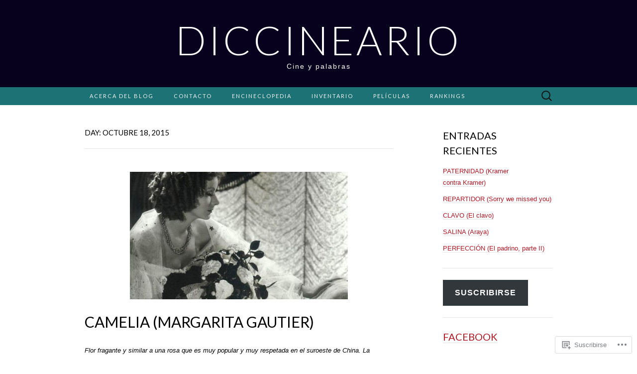

--- FILE ---
content_type: text/html; charset=UTF-8
request_url: https://diccineario.com/2015/10/18/
body_size: 42704
content:
<!DOCTYPE html>
<html lang="es">
<head>
	<meta charset="UTF-8">
	<meta name="viewport" content="width=device-width">
	<title>18 | octubre | 2015 | Diccineario</title>
	<link rel="profile" href="http://gmpg.org/xfn/11">
	<link rel="pingback" href="https://diccineario.com/xmlrpc.php">
	<!--[if lt IE 9]>
		<script src="https://s0.wp.com/wp-content/themes/pub/suits/js/html5.js?m=1389124717i" type="text/javascript"></script>
	<![endif]-->
	<meta name='robots' content='max-image-preview:large' />
<meta name="facebook-domain-verification" content="https://www.facebook.com/Diccineario/?locale=es_ES" />

<!-- Async WordPress.com Remote Login -->
<script id="wpcom_remote_login_js">
var wpcom_remote_login_extra_auth = '';
function wpcom_remote_login_remove_dom_node_id( element_id ) {
	var dom_node = document.getElementById( element_id );
	if ( dom_node ) { dom_node.parentNode.removeChild( dom_node ); }
}
function wpcom_remote_login_remove_dom_node_classes( class_name ) {
	var dom_nodes = document.querySelectorAll( '.' + class_name );
	for ( var i = 0; i < dom_nodes.length; i++ ) {
		dom_nodes[ i ].parentNode.removeChild( dom_nodes[ i ] );
	}
}
function wpcom_remote_login_final_cleanup() {
	wpcom_remote_login_remove_dom_node_classes( "wpcom_remote_login_msg" );
	wpcom_remote_login_remove_dom_node_id( "wpcom_remote_login_key" );
	wpcom_remote_login_remove_dom_node_id( "wpcom_remote_login_validate" );
	wpcom_remote_login_remove_dom_node_id( "wpcom_remote_login_js" );
	wpcom_remote_login_remove_dom_node_id( "wpcom_request_access_iframe" );
	wpcom_remote_login_remove_dom_node_id( "wpcom_request_access_styles" );
}

// Watch for messages back from the remote login
window.addEventListener( "message", function( e ) {
	if ( e.origin === "https://r-login.wordpress.com" ) {
		var data = {};
		try {
			data = JSON.parse( e.data );
		} catch( e ) {
			wpcom_remote_login_final_cleanup();
			return;
		}

		if ( data.msg === 'LOGIN' ) {
			// Clean up the login check iframe
			wpcom_remote_login_remove_dom_node_id( "wpcom_remote_login_key" );

			var id_regex = new RegExp( /^[0-9]+$/ );
			var token_regex = new RegExp( /^.*|.*|.*$/ );
			if (
				token_regex.test( data.token )
				&& id_regex.test( data.wpcomid )
			) {
				// We have everything we need to ask for a login
				var script = document.createElement( "script" );
				script.setAttribute( "id", "wpcom_remote_login_validate" );
				script.src = '/remote-login.php?wpcom_remote_login=validate'
					+ '&wpcomid=' + data.wpcomid
					+ '&token=' + encodeURIComponent( data.token )
					+ '&host=' + window.location.protocol
					+ '//' + window.location.hostname
					+ '&postid=12711'
					+ '&is_singular=';
				document.body.appendChild( script );
			}

			return;
		}

		// Safari ITP, not logged in, so redirect
		if ( data.msg === 'LOGIN-REDIRECT' ) {
			window.location = 'https://wordpress.com/log-in?redirect_to=' + window.location.href;
			return;
		}

		// Safari ITP, storage access failed, remove the request
		if ( data.msg === 'LOGIN-REMOVE' ) {
			var css_zap = 'html { -webkit-transition: margin-top 1s; transition: margin-top 1s; } /* 9001 */ html { margin-top: 0 !important; } * html body { margin-top: 0 !important; } @media screen and ( max-width: 782px ) { html { margin-top: 0 !important; } * html body { margin-top: 0 !important; } }';
			var style_zap = document.createElement( 'style' );
			style_zap.type = 'text/css';
			style_zap.appendChild( document.createTextNode( css_zap ) );
			document.body.appendChild( style_zap );

			var e = document.getElementById( 'wpcom_request_access_iframe' );
			e.parentNode.removeChild( e );

			document.cookie = 'wordpress_com_login_access=denied; path=/; max-age=31536000';

			return;
		}

		// Safari ITP
		if ( data.msg === 'REQUEST_ACCESS' ) {
			console.log( 'request access: safari' );

			// Check ITP iframe enable/disable knob
			if ( wpcom_remote_login_extra_auth !== 'safari_itp_iframe' ) {
				return;
			}

			// If we are in a "private window" there is no ITP.
			var private_window = false;
			try {
				var opendb = window.openDatabase( null, null, null, null );
			} catch( e ) {
				private_window = true;
			}

			if ( private_window ) {
				console.log( 'private window' );
				return;
			}

			var iframe = document.createElement( 'iframe' );
			iframe.id = 'wpcom_request_access_iframe';
			iframe.setAttribute( 'scrolling', 'no' );
			iframe.setAttribute( 'sandbox', 'allow-storage-access-by-user-activation allow-scripts allow-same-origin allow-top-navigation-by-user-activation' );
			iframe.src = 'https://r-login.wordpress.com/remote-login.php?wpcom_remote_login=request_access&origin=' + encodeURIComponent( data.origin ) + '&wpcomid=' + encodeURIComponent( data.wpcomid );

			var css = 'html { -webkit-transition: margin-top 1s; transition: margin-top 1s; } /* 9001 */ html { margin-top: 46px !important; } * html body { margin-top: 46px !important; } @media screen and ( max-width: 660px ) { html { margin-top: 71px !important; } * html body { margin-top: 71px !important; } #wpcom_request_access_iframe { display: block; height: 71px !important; } } #wpcom_request_access_iframe { border: 0px; height: 46px; position: fixed; top: 0; left: 0; width: 100%; min-width: 100%; z-index: 99999; background: #23282d; } ';

			var style = document.createElement( 'style' );
			style.type = 'text/css';
			style.id = 'wpcom_request_access_styles';
			style.appendChild( document.createTextNode( css ) );
			document.body.appendChild( style );

			document.body.appendChild( iframe );
		}

		if ( data.msg === 'DONE' ) {
			wpcom_remote_login_final_cleanup();
		}
	}
}, false );

// Inject the remote login iframe after the page has had a chance to load
// more critical resources
window.addEventListener( "DOMContentLoaded", function( e ) {
	var iframe = document.createElement( "iframe" );
	iframe.style.display = "none";
	iframe.setAttribute( "scrolling", "no" );
	iframe.setAttribute( "id", "wpcom_remote_login_key" );
	iframe.src = "https://r-login.wordpress.com/remote-login.php"
		+ "?wpcom_remote_login=key"
		+ "&origin=aHR0cHM6Ly9kaWNjaW5lYXJpby5jb20%3D"
		+ "&wpcomid=52041509"
		+ "&time=" + Math.floor( Date.now() / 1000 );
	document.body.appendChild( iframe );
}, false );
</script>
<link rel='dns-prefetch' href='//s0.wp.com' />
<link rel='dns-prefetch' href='//fonts-api.wp.com' />
<link rel="alternate" type="application/rss+xml" title="Diccineario &raquo; Feed" href="https://diccineario.com/feed/" />
<link rel="alternate" type="application/rss+xml" title="Diccineario &raquo; Feed de los comentarios" href="https://diccineario.com/comments/feed/" />
	<script type="text/javascript">
		/* <![CDATA[ */
		function addLoadEvent(func) {
			var oldonload = window.onload;
			if (typeof window.onload != 'function') {
				window.onload = func;
			} else {
				window.onload = function () {
					oldonload();
					func();
				}
			}
		}
		/* ]]> */
	</script>
	<link crossorigin='anonymous' rel='stylesheet' id='all-css-0-1' href='/wp-content/mu-plugins/likes/jetpack-likes.css?m=1743883414i&cssminify=yes' type='text/css' media='all' />
<style id='wp-emoji-styles-inline-css'>

	img.wp-smiley, img.emoji {
		display: inline !important;
		border: none !important;
		box-shadow: none !important;
		height: 1em !important;
		width: 1em !important;
		margin: 0 0.07em !important;
		vertical-align: -0.1em !important;
		background: none !important;
		padding: 0 !important;
	}
/*# sourceURL=wp-emoji-styles-inline-css */
</style>
<link crossorigin='anonymous' rel='stylesheet' id='all-css-2-1' href='/wp-content/plugins/gutenberg-core/v22.2.0/build/styles/block-library/style.css?m=1764855221i&cssminify=yes' type='text/css' media='all' />
<style id='wp-block-library-inline-css'>
.has-text-align-justify {
	text-align:justify;
}
.has-text-align-justify{text-align:justify;}

/*# sourceURL=wp-block-library-inline-css */
</style><link crossorigin='anonymous' rel='stylesheet' id='all-css-0-2' href='/_static/??-eJzTLy/QzcxLzilNSS3WzyrWz01NyUxMzUnNTc0rQeEU5CRWphbp5qSmJyZX6uVm5uklFxfr6OPTDpRD5sM02efaGpoZmFkYGRuZGmQBAHPvL0Y=&cssminify=yes' type='text/css' media='all' />
<style id='global-styles-inline-css'>
:root{--wp--preset--aspect-ratio--square: 1;--wp--preset--aspect-ratio--4-3: 4/3;--wp--preset--aspect-ratio--3-4: 3/4;--wp--preset--aspect-ratio--3-2: 3/2;--wp--preset--aspect-ratio--2-3: 2/3;--wp--preset--aspect-ratio--16-9: 16/9;--wp--preset--aspect-ratio--9-16: 9/16;--wp--preset--color--black: #000000;--wp--preset--color--cyan-bluish-gray: #abb8c3;--wp--preset--color--white: #ffffff;--wp--preset--color--pale-pink: #f78da7;--wp--preset--color--vivid-red: #cf2e2e;--wp--preset--color--luminous-vivid-orange: #ff6900;--wp--preset--color--luminous-vivid-amber: #fcb900;--wp--preset--color--light-green-cyan: #7bdcb5;--wp--preset--color--vivid-green-cyan: #00d084;--wp--preset--color--pale-cyan-blue: #8ed1fc;--wp--preset--color--vivid-cyan-blue: #0693e3;--wp--preset--color--vivid-purple: #9b51e0;--wp--preset--gradient--vivid-cyan-blue-to-vivid-purple: linear-gradient(135deg,rgb(6,147,227) 0%,rgb(155,81,224) 100%);--wp--preset--gradient--light-green-cyan-to-vivid-green-cyan: linear-gradient(135deg,rgb(122,220,180) 0%,rgb(0,208,130) 100%);--wp--preset--gradient--luminous-vivid-amber-to-luminous-vivid-orange: linear-gradient(135deg,rgb(252,185,0) 0%,rgb(255,105,0) 100%);--wp--preset--gradient--luminous-vivid-orange-to-vivid-red: linear-gradient(135deg,rgb(255,105,0) 0%,rgb(207,46,46) 100%);--wp--preset--gradient--very-light-gray-to-cyan-bluish-gray: linear-gradient(135deg,rgb(238,238,238) 0%,rgb(169,184,195) 100%);--wp--preset--gradient--cool-to-warm-spectrum: linear-gradient(135deg,rgb(74,234,220) 0%,rgb(151,120,209) 20%,rgb(207,42,186) 40%,rgb(238,44,130) 60%,rgb(251,105,98) 80%,rgb(254,248,76) 100%);--wp--preset--gradient--blush-light-purple: linear-gradient(135deg,rgb(255,206,236) 0%,rgb(152,150,240) 100%);--wp--preset--gradient--blush-bordeaux: linear-gradient(135deg,rgb(254,205,165) 0%,rgb(254,45,45) 50%,rgb(107,0,62) 100%);--wp--preset--gradient--luminous-dusk: linear-gradient(135deg,rgb(255,203,112) 0%,rgb(199,81,192) 50%,rgb(65,88,208) 100%);--wp--preset--gradient--pale-ocean: linear-gradient(135deg,rgb(255,245,203) 0%,rgb(182,227,212) 50%,rgb(51,167,181) 100%);--wp--preset--gradient--electric-grass: linear-gradient(135deg,rgb(202,248,128) 0%,rgb(113,206,126) 100%);--wp--preset--gradient--midnight: linear-gradient(135deg,rgb(2,3,129) 0%,rgb(40,116,252) 100%);--wp--preset--font-size--small: 13px;--wp--preset--font-size--medium: 20px;--wp--preset--font-size--large: 36px;--wp--preset--font-size--x-large: 42px;--wp--preset--font-family--albert-sans: 'Albert Sans', sans-serif;--wp--preset--font-family--alegreya: Alegreya, serif;--wp--preset--font-family--arvo: Arvo, serif;--wp--preset--font-family--bodoni-moda: 'Bodoni Moda', serif;--wp--preset--font-family--bricolage-grotesque: 'Bricolage Grotesque', sans-serif;--wp--preset--font-family--cabin: Cabin, sans-serif;--wp--preset--font-family--chivo: Chivo, sans-serif;--wp--preset--font-family--commissioner: Commissioner, sans-serif;--wp--preset--font-family--cormorant: Cormorant, serif;--wp--preset--font-family--courier-prime: 'Courier Prime', monospace;--wp--preset--font-family--crimson-pro: 'Crimson Pro', serif;--wp--preset--font-family--dm-mono: 'DM Mono', monospace;--wp--preset--font-family--dm-sans: 'DM Sans', sans-serif;--wp--preset--font-family--dm-serif-display: 'DM Serif Display', serif;--wp--preset--font-family--domine: Domine, serif;--wp--preset--font-family--eb-garamond: 'EB Garamond', serif;--wp--preset--font-family--epilogue: Epilogue, sans-serif;--wp--preset--font-family--fahkwang: Fahkwang, sans-serif;--wp--preset--font-family--figtree: Figtree, sans-serif;--wp--preset--font-family--fira-sans: 'Fira Sans', sans-serif;--wp--preset--font-family--fjalla-one: 'Fjalla One', sans-serif;--wp--preset--font-family--fraunces: Fraunces, serif;--wp--preset--font-family--gabarito: Gabarito, system-ui;--wp--preset--font-family--ibm-plex-mono: 'IBM Plex Mono', monospace;--wp--preset--font-family--ibm-plex-sans: 'IBM Plex Sans', sans-serif;--wp--preset--font-family--ibarra-real-nova: 'Ibarra Real Nova', serif;--wp--preset--font-family--instrument-serif: 'Instrument Serif', serif;--wp--preset--font-family--inter: Inter, sans-serif;--wp--preset--font-family--josefin-sans: 'Josefin Sans', sans-serif;--wp--preset--font-family--jost: Jost, sans-serif;--wp--preset--font-family--libre-baskerville: 'Libre Baskerville', serif;--wp--preset--font-family--libre-franklin: 'Libre Franklin', sans-serif;--wp--preset--font-family--literata: Literata, serif;--wp--preset--font-family--lora: Lora, serif;--wp--preset--font-family--merriweather: Merriweather, serif;--wp--preset--font-family--montserrat: Montserrat, sans-serif;--wp--preset--font-family--newsreader: Newsreader, serif;--wp--preset--font-family--noto-sans-mono: 'Noto Sans Mono', sans-serif;--wp--preset--font-family--nunito: Nunito, sans-serif;--wp--preset--font-family--open-sans: 'Open Sans', sans-serif;--wp--preset--font-family--overpass: Overpass, sans-serif;--wp--preset--font-family--pt-serif: 'PT Serif', serif;--wp--preset--font-family--petrona: Petrona, serif;--wp--preset--font-family--piazzolla: Piazzolla, serif;--wp--preset--font-family--playfair-display: 'Playfair Display', serif;--wp--preset--font-family--plus-jakarta-sans: 'Plus Jakarta Sans', sans-serif;--wp--preset--font-family--poppins: Poppins, sans-serif;--wp--preset--font-family--raleway: Raleway, sans-serif;--wp--preset--font-family--roboto: Roboto, sans-serif;--wp--preset--font-family--roboto-slab: 'Roboto Slab', serif;--wp--preset--font-family--rubik: Rubik, sans-serif;--wp--preset--font-family--rufina: Rufina, serif;--wp--preset--font-family--sora: Sora, sans-serif;--wp--preset--font-family--source-sans-3: 'Source Sans 3', sans-serif;--wp--preset--font-family--source-serif-4: 'Source Serif 4', serif;--wp--preset--font-family--space-mono: 'Space Mono', monospace;--wp--preset--font-family--syne: Syne, sans-serif;--wp--preset--font-family--texturina: Texturina, serif;--wp--preset--font-family--urbanist: Urbanist, sans-serif;--wp--preset--font-family--work-sans: 'Work Sans', sans-serif;--wp--preset--spacing--20: 0.44rem;--wp--preset--spacing--30: 0.67rem;--wp--preset--spacing--40: 1rem;--wp--preset--spacing--50: 1.5rem;--wp--preset--spacing--60: 2.25rem;--wp--preset--spacing--70: 3.38rem;--wp--preset--spacing--80: 5.06rem;--wp--preset--shadow--natural: 6px 6px 9px rgba(0, 0, 0, 0.2);--wp--preset--shadow--deep: 12px 12px 50px rgba(0, 0, 0, 0.4);--wp--preset--shadow--sharp: 6px 6px 0px rgba(0, 0, 0, 0.2);--wp--preset--shadow--outlined: 6px 6px 0px -3px rgb(255, 255, 255), 6px 6px rgb(0, 0, 0);--wp--preset--shadow--crisp: 6px 6px 0px rgb(0, 0, 0);}:where(.is-layout-flex){gap: 0.5em;}:where(.is-layout-grid){gap: 0.5em;}body .is-layout-flex{display: flex;}.is-layout-flex{flex-wrap: wrap;align-items: center;}.is-layout-flex > :is(*, div){margin: 0;}body .is-layout-grid{display: grid;}.is-layout-grid > :is(*, div){margin: 0;}:where(.wp-block-columns.is-layout-flex){gap: 2em;}:where(.wp-block-columns.is-layout-grid){gap: 2em;}:where(.wp-block-post-template.is-layout-flex){gap: 1.25em;}:where(.wp-block-post-template.is-layout-grid){gap: 1.25em;}.has-black-color{color: var(--wp--preset--color--black) !important;}.has-cyan-bluish-gray-color{color: var(--wp--preset--color--cyan-bluish-gray) !important;}.has-white-color{color: var(--wp--preset--color--white) !important;}.has-pale-pink-color{color: var(--wp--preset--color--pale-pink) !important;}.has-vivid-red-color{color: var(--wp--preset--color--vivid-red) !important;}.has-luminous-vivid-orange-color{color: var(--wp--preset--color--luminous-vivid-orange) !important;}.has-luminous-vivid-amber-color{color: var(--wp--preset--color--luminous-vivid-amber) !important;}.has-light-green-cyan-color{color: var(--wp--preset--color--light-green-cyan) !important;}.has-vivid-green-cyan-color{color: var(--wp--preset--color--vivid-green-cyan) !important;}.has-pale-cyan-blue-color{color: var(--wp--preset--color--pale-cyan-blue) !important;}.has-vivid-cyan-blue-color{color: var(--wp--preset--color--vivid-cyan-blue) !important;}.has-vivid-purple-color{color: var(--wp--preset--color--vivid-purple) !important;}.has-black-background-color{background-color: var(--wp--preset--color--black) !important;}.has-cyan-bluish-gray-background-color{background-color: var(--wp--preset--color--cyan-bluish-gray) !important;}.has-white-background-color{background-color: var(--wp--preset--color--white) !important;}.has-pale-pink-background-color{background-color: var(--wp--preset--color--pale-pink) !important;}.has-vivid-red-background-color{background-color: var(--wp--preset--color--vivid-red) !important;}.has-luminous-vivid-orange-background-color{background-color: var(--wp--preset--color--luminous-vivid-orange) !important;}.has-luminous-vivid-amber-background-color{background-color: var(--wp--preset--color--luminous-vivid-amber) !important;}.has-light-green-cyan-background-color{background-color: var(--wp--preset--color--light-green-cyan) !important;}.has-vivid-green-cyan-background-color{background-color: var(--wp--preset--color--vivid-green-cyan) !important;}.has-pale-cyan-blue-background-color{background-color: var(--wp--preset--color--pale-cyan-blue) !important;}.has-vivid-cyan-blue-background-color{background-color: var(--wp--preset--color--vivid-cyan-blue) !important;}.has-vivid-purple-background-color{background-color: var(--wp--preset--color--vivid-purple) !important;}.has-black-border-color{border-color: var(--wp--preset--color--black) !important;}.has-cyan-bluish-gray-border-color{border-color: var(--wp--preset--color--cyan-bluish-gray) !important;}.has-white-border-color{border-color: var(--wp--preset--color--white) !important;}.has-pale-pink-border-color{border-color: var(--wp--preset--color--pale-pink) !important;}.has-vivid-red-border-color{border-color: var(--wp--preset--color--vivid-red) !important;}.has-luminous-vivid-orange-border-color{border-color: var(--wp--preset--color--luminous-vivid-orange) !important;}.has-luminous-vivid-amber-border-color{border-color: var(--wp--preset--color--luminous-vivid-amber) !important;}.has-light-green-cyan-border-color{border-color: var(--wp--preset--color--light-green-cyan) !important;}.has-vivid-green-cyan-border-color{border-color: var(--wp--preset--color--vivid-green-cyan) !important;}.has-pale-cyan-blue-border-color{border-color: var(--wp--preset--color--pale-cyan-blue) !important;}.has-vivid-cyan-blue-border-color{border-color: var(--wp--preset--color--vivid-cyan-blue) !important;}.has-vivid-purple-border-color{border-color: var(--wp--preset--color--vivid-purple) !important;}.has-vivid-cyan-blue-to-vivid-purple-gradient-background{background: var(--wp--preset--gradient--vivid-cyan-blue-to-vivid-purple) !important;}.has-light-green-cyan-to-vivid-green-cyan-gradient-background{background: var(--wp--preset--gradient--light-green-cyan-to-vivid-green-cyan) !important;}.has-luminous-vivid-amber-to-luminous-vivid-orange-gradient-background{background: var(--wp--preset--gradient--luminous-vivid-amber-to-luminous-vivid-orange) !important;}.has-luminous-vivid-orange-to-vivid-red-gradient-background{background: var(--wp--preset--gradient--luminous-vivid-orange-to-vivid-red) !important;}.has-very-light-gray-to-cyan-bluish-gray-gradient-background{background: var(--wp--preset--gradient--very-light-gray-to-cyan-bluish-gray) !important;}.has-cool-to-warm-spectrum-gradient-background{background: var(--wp--preset--gradient--cool-to-warm-spectrum) !important;}.has-blush-light-purple-gradient-background{background: var(--wp--preset--gradient--blush-light-purple) !important;}.has-blush-bordeaux-gradient-background{background: var(--wp--preset--gradient--blush-bordeaux) !important;}.has-luminous-dusk-gradient-background{background: var(--wp--preset--gradient--luminous-dusk) !important;}.has-pale-ocean-gradient-background{background: var(--wp--preset--gradient--pale-ocean) !important;}.has-electric-grass-gradient-background{background: var(--wp--preset--gradient--electric-grass) !important;}.has-midnight-gradient-background{background: var(--wp--preset--gradient--midnight) !important;}.has-small-font-size{font-size: var(--wp--preset--font-size--small) !important;}.has-medium-font-size{font-size: var(--wp--preset--font-size--medium) !important;}.has-large-font-size{font-size: var(--wp--preset--font-size--large) !important;}.has-x-large-font-size{font-size: var(--wp--preset--font-size--x-large) !important;}.has-albert-sans-font-family{font-family: var(--wp--preset--font-family--albert-sans) !important;}.has-alegreya-font-family{font-family: var(--wp--preset--font-family--alegreya) !important;}.has-arvo-font-family{font-family: var(--wp--preset--font-family--arvo) !important;}.has-bodoni-moda-font-family{font-family: var(--wp--preset--font-family--bodoni-moda) !important;}.has-bricolage-grotesque-font-family{font-family: var(--wp--preset--font-family--bricolage-grotesque) !important;}.has-cabin-font-family{font-family: var(--wp--preset--font-family--cabin) !important;}.has-chivo-font-family{font-family: var(--wp--preset--font-family--chivo) !important;}.has-commissioner-font-family{font-family: var(--wp--preset--font-family--commissioner) !important;}.has-cormorant-font-family{font-family: var(--wp--preset--font-family--cormorant) !important;}.has-courier-prime-font-family{font-family: var(--wp--preset--font-family--courier-prime) !important;}.has-crimson-pro-font-family{font-family: var(--wp--preset--font-family--crimson-pro) !important;}.has-dm-mono-font-family{font-family: var(--wp--preset--font-family--dm-mono) !important;}.has-dm-sans-font-family{font-family: var(--wp--preset--font-family--dm-sans) !important;}.has-dm-serif-display-font-family{font-family: var(--wp--preset--font-family--dm-serif-display) !important;}.has-domine-font-family{font-family: var(--wp--preset--font-family--domine) !important;}.has-eb-garamond-font-family{font-family: var(--wp--preset--font-family--eb-garamond) !important;}.has-epilogue-font-family{font-family: var(--wp--preset--font-family--epilogue) !important;}.has-fahkwang-font-family{font-family: var(--wp--preset--font-family--fahkwang) !important;}.has-figtree-font-family{font-family: var(--wp--preset--font-family--figtree) !important;}.has-fira-sans-font-family{font-family: var(--wp--preset--font-family--fira-sans) !important;}.has-fjalla-one-font-family{font-family: var(--wp--preset--font-family--fjalla-one) !important;}.has-fraunces-font-family{font-family: var(--wp--preset--font-family--fraunces) !important;}.has-gabarito-font-family{font-family: var(--wp--preset--font-family--gabarito) !important;}.has-ibm-plex-mono-font-family{font-family: var(--wp--preset--font-family--ibm-plex-mono) !important;}.has-ibm-plex-sans-font-family{font-family: var(--wp--preset--font-family--ibm-plex-sans) !important;}.has-ibarra-real-nova-font-family{font-family: var(--wp--preset--font-family--ibarra-real-nova) !important;}.has-instrument-serif-font-family{font-family: var(--wp--preset--font-family--instrument-serif) !important;}.has-inter-font-family{font-family: var(--wp--preset--font-family--inter) !important;}.has-josefin-sans-font-family{font-family: var(--wp--preset--font-family--josefin-sans) !important;}.has-jost-font-family{font-family: var(--wp--preset--font-family--jost) !important;}.has-libre-baskerville-font-family{font-family: var(--wp--preset--font-family--libre-baskerville) !important;}.has-libre-franklin-font-family{font-family: var(--wp--preset--font-family--libre-franklin) !important;}.has-literata-font-family{font-family: var(--wp--preset--font-family--literata) !important;}.has-lora-font-family{font-family: var(--wp--preset--font-family--lora) !important;}.has-merriweather-font-family{font-family: var(--wp--preset--font-family--merriweather) !important;}.has-montserrat-font-family{font-family: var(--wp--preset--font-family--montserrat) !important;}.has-newsreader-font-family{font-family: var(--wp--preset--font-family--newsreader) !important;}.has-noto-sans-mono-font-family{font-family: var(--wp--preset--font-family--noto-sans-mono) !important;}.has-nunito-font-family{font-family: var(--wp--preset--font-family--nunito) !important;}.has-open-sans-font-family{font-family: var(--wp--preset--font-family--open-sans) !important;}.has-overpass-font-family{font-family: var(--wp--preset--font-family--overpass) !important;}.has-pt-serif-font-family{font-family: var(--wp--preset--font-family--pt-serif) !important;}.has-petrona-font-family{font-family: var(--wp--preset--font-family--petrona) !important;}.has-piazzolla-font-family{font-family: var(--wp--preset--font-family--piazzolla) !important;}.has-playfair-display-font-family{font-family: var(--wp--preset--font-family--playfair-display) !important;}.has-plus-jakarta-sans-font-family{font-family: var(--wp--preset--font-family--plus-jakarta-sans) !important;}.has-poppins-font-family{font-family: var(--wp--preset--font-family--poppins) !important;}.has-raleway-font-family{font-family: var(--wp--preset--font-family--raleway) !important;}.has-roboto-font-family{font-family: var(--wp--preset--font-family--roboto) !important;}.has-roboto-slab-font-family{font-family: var(--wp--preset--font-family--roboto-slab) !important;}.has-rubik-font-family{font-family: var(--wp--preset--font-family--rubik) !important;}.has-rufina-font-family{font-family: var(--wp--preset--font-family--rufina) !important;}.has-sora-font-family{font-family: var(--wp--preset--font-family--sora) !important;}.has-source-sans-3-font-family{font-family: var(--wp--preset--font-family--source-sans-3) !important;}.has-source-serif-4-font-family{font-family: var(--wp--preset--font-family--source-serif-4) !important;}.has-space-mono-font-family{font-family: var(--wp--preset--font-family--space-mono) !important;}.has-syne-font-family{font-family: var(--wp--preset--font-family--syne) !important;}.has-texturina-font-family{font-family: var(--wp--preset--font-family--texturina) !important;}.has-urbanist-font-family{font-family: var(--wp--preset--font-family--urbanist) !important;}.has-work-sans-font-family{font-family: var(--wp--preset--font-family--work-sans) !important;}
/*# sourceURL=global-styles-inline-css */
</style>
<style id='core-block-supports-inline-css'>
.wp-container-core-columns-is-layout-9d6595d7{flex-wrap:nowrap;}
/*# sourceURL=core-block-supports-inline-css */
</style>

<style id='classic-theme-styles-inline-css'>
/*! This file is auto-generated */
.wp-block-button__link{color:#fff;background-color:#32373c;border-radius:9999px;box-shadow:none;text-decoration:none;padding:calc(.667em + 2px) calc(1.333em + 2px);font-size:1.125em}.wp-block-file__button{background:#32373c;color:#fff;text-decoration:none}
/*# sourceURL=/wp-includes/css/classic-themes.min.css */
</style>
<link crossorigin='anonymous' rel='stylesheet' id='all-css-4-1' href='/_static/??-eJx9jEEOAiEQBD/kQECjeDC+ZWEnijIwYWA3/l72op689KFTVXplCCU3zE1z6reYRYfiUwlP0VYZpwxIJE4IFRd10HOU9iFA2iuhCiI7/ROiDt9WxfETT20jCOc4YUIa2D9t5eGA91xRBMZS7ATtPkTZvCtdzNEZt7f2fHq8Afl7R7w=&cssminify=yes' type='text/css' media='all' />
<link rel='stylesheet' id='suits-font-css' href='https://fonts-api.wp.com/css?family=Lato%3A100%2C300%2C400%26subset%3Dlatin%2Clatin-ext' media='all' />
<link crossorigin='anonymous' rel='stylesheet' id='all-css-6-1' href='/wp-content/themes/pub/suits/style.css?m=1741693343i&cssminify=yes' type='text/css' media='all' />
<style id='jetpack_facebook_likebox-inline-css'>
.widget_facebook_likebox {
	overflow: hidden;
}

/*# sourceURL=/wp-content/mu-plugins/jetpack-plugin/sun/modules/widgets/facebook-likebox/style.css */
</style>
<link crossorigin='anonymous' rel='stylesheet' id='all-css-8-1' href='/_static/??-eJzTLy/QTc7PK0nNK9HPLdUtyClNz8wr1i9KTcrJTwcy0/WTi5G5ekCujj52Temp+bo5+cmJJZn5eSgc3bScxMwikFb7XFtDE1NLExMLc0OTLACohS2q&cssminify=yes' type='text/css' media='all' />
<link crossorigin='anonymous' rel='stylesheet' id='print-css-9-1' href='/wp-content/mu-plugins/global-print/global-print.css?m=1465851035i&cssminify=yes' type='text/css' media='print' />
<style id='jetpack-global-styles-frontend-style-inline-css'>
:root { --font-headings: unset; --font-base: unset; --font-headings-default: -apple-system,BlinkMacSystemFont,"Segoe UI",Roboto,Oxygen-Sans,Ubuntu,Cantarell,"Helvetica Neue",sans-serif; --font-base-default: -apple-system,BlinkMacSystemFont,"Segoe UI",Roboto,Oxygen-Sans,Ubuntu,Cantarell,"Helvetica Neue",sans-serif;}
/*# sourceURL=jetpack-global-styles-frontend-style-inline-css */
</style>
<link crossorigin='anonymous' rel='stylesheet' id='all-css-12-1' href='/_static/??-eJyNjcEKwjAQRH/IuKitxYP4KRKzIdm62YRuQvHvrdKLCOLtDcy8gbkYl6V6qZCaKdwCicLoa7HuvmbQJpAyNvYKGu3k0SI+3kgStk51A3+LriQONDuybDiHrB/hS1ajT8tt7CBwvln+9TYTBl8VlsrKJkyExgoaJq2v7SWdd0N/2A+nY9ePT815Xvc=&cssminify=yes' type='text/css' media='all' />
<script type="text/javascript" id="wpcom-actionbar-placeholder-js-extra">
/* <![CDATA[ */
var actionbardata = {"siteID":"52041509","postID":"0","siteURL":"https://diccineario.com","xhrURL":"https://diccineario.com/wp-admin/admin-ajax.php","nonce":"dd15ffb2a3","isLoggedIn":"","statusMessage":"","subsEmailDefault":"instantly","proxyScriptUrl":"https://s0.wp.com/wp-content/js/wpcom-proxy-request.js?m=1513050504i&amp;ver=20211021","i18n":{"followedText":"Las nuevas entradas de este sitio aparecer\u00e1n ahora en tu \u003Ca href=\"https://wordpress.com/reader\"\u003ELector\u003C/a\u003E","foldBar":"Contraer esta barra","unfoldBar":"Expandir esta barra","shortLinkCopied":"El enlace corto se ha copiado al portapapeles."}};
//# sourceURL=wpcom-actionbar-placeholder-js-extra
/* ]]> */
</script>
<script type="text/javascript" id="jetpack-mu-wpcom-settings-js-before">
/* <![CDATA[ */
var JETPACK_MU_WPCOM_SETTINGS = {"assetsUrl":"https://s0.wp.com/wp-content/mu-plugins/jetpack-mu-wpcom-plugin/sun/jetpack_vendor/automattic/jetpack-mu-wpcom/src/build/"};
//# sourceURL=jetpack-mu-wpcom-settings-js-before
/* ]]> */
</script>
<script crossorigin='anonymous' type='text/javascript'  src='/_static/??-eJzTLy/QTc7PK0nNK9HPKtYvyinRLSjKr6jUyyrW0QfKZeYl55SmpBaDJLMKS1OLKqGUXm5mHkFFurmZ6UWJJalQxfa5tobmRgamxgZmFpZZACbyLJI='></script>
<script type="text/javascript" id="rlt-proxy-js-after">
/* <![CDATA[ */
	rltInitialize( {"token":null,"iframeOrigins":["https:\/\/widgets.wp.com"]} );
//# sourceURL=rlt-proxy-js-after
/* ]]> */
</script>
<link rel="EditURI" type="application/rsd+xml" title="RSD" href="https://diccineario.wordpress.com/xmlrpc.php?rsd" />
<meta name="generator" content="WordPress.com" />

<!-- Jetpack Open Graph Tags -->
<meta property="og:type" content="website" />
<meta property="og:title" content="octubre 18, 2015 &#8211; Diccineario" />
<meta property="og:site_name" content="Diccineario" />
<meta property="og:image" content="https://diccineario.com/wp-content/uploads/2019/07/cropped-diccineario.jpg?w=200" />
<meta property="og:image:width" content="200" />
<meta property="og:image:height" content="200" />
<meta property="og:image:alt" content="" />
<meta property="og:locale" content="es_ES" />

<!-- End Jetpack Open Graph Tags -->
<link rel='openid.server' href='https://diccineario.com/?openidserver=1' />
<link rel='openid.delegate' href='https://diccineario.com/' />
<link rel="search" type="application/opensearchdescription+xml" href="https://diccineario.com/osd.xml" title="Diccineario" />
<link rel="search" type="application/opensearchdescription+xml" href="https://s1.wp.com/opensearch.xml" title="WordPress.com" />
<meta name="theme-color" content="#ffffff" />
		<style type="text/css">
			.recentcomments a {
				display: inline !important;
				padding: 0 !important;
				margin: 0 !important;
			}

			table.recentcommentsavatartop img.avatar, table.recentcommentsavatarend img.avatar {
				border: 0px;
				margin: 0;
			}

			table.recentcommentsavatartop a, table.recentcommentsavatarend a {
				border: 0px !important;
				background-color: transparent !important;
			}

			td.recentcommentsavatarend, td.recentcommentsavatartop {
				padding: 0px 0px 1px 0px;
				margin: 0px;
			}

			td.recentcommentstextend {
				border: none !important;
				padding: 0px 0px 2px 10px;
			}

			.rtl td.recentcommentstextend {
				padding: 0px 10px 2px 0px;
			}

			td.recentcommentstexttop {
				border: none;
				padding: 0px 0px 0px 10px;
			}

			.rtl td.recentcommentstexttop {
				padding: 0px 10px 0px 0px;
			}
		</style>
		<meta name="description" content="1 entrada publicada por antoniomartingarcia el October 18, 2015" />
<style type="text/css" id="custom-colors-css">.site-header h1.site-title { color: #FFFFFF;}
.site-header h2.site-description { color: #FFFFFF;}
.site-info { color: #FFFFFF;}
.site-info { color: #FFFFFF;}
a:hover { color: #333333;}
.entry-content a, .comment-content a, .page-content a { color: #333333;}
.entry-meta a:hover { color: #333333;}
.nav-menu li a { color: #F2F2F2;}
.nav-menu li:hover > a, .nav-menu li a:hover { color: #FFFFFF;}
.nav-menu .current_page_item > a, .nav-menu .current_page_ancestor > a, .nav-menu .current-menu-item > a, .nav-menu .current-menu-ancestor > a { color: #FFFFFF;}
.nav-menu li:hover { background-color: #404040;}
body { background-color: #ffffff;}
.site-header { background-color: #08011d;}
#navbar { background-color: #1c7275;}
.site-info-container { background-color: #1c7275;}
.nav-menu li:hover > a, .nav-menu li a:hover { background-color: #1c7275;}
.nav-menu li:hover > a, .nav-menu li a:hover { background-color: rgba( 28, 114, 117, 0.8 );}
ul.nav-menu ul a:hover, .nav-menu ul ul a:hover { background-color: #1c7275;}
.nav-menu .current_page_item > a, .nav-menu .current_page_ancestor > a, .nav-menu .current-menu-item > a, .nav-menu .current-menu-ancestor > a { background-color: #1c7275;}
.nav-menu .sub-menu, .nav-menu .children { background-color: #114849;}
a { color: #B11623;}
.entry-content a, .comment-content a, .page-content a { color: #B11623;}
.entry-meta a { color: #B11623;}
body, h1, h2, h3, h4, h5, h6 { color: #000000;}
h1, h2, h3, h4, h5, h6 { color: #000000;}
.entry-meta { color: #000000;}
input { color: #000000;}
textarea { color: #000000;}
</style>
<link rel="icon" href="https://diccineario.com/wp-content/uploads/2019/07/cropped-diccineario.jpg?w=32" sizes="32x32" />
<link rel="icon" href="https://diccineario.com/wp-content/uploads/2019/07/cropped-diccineario.jpg?w=192" sizes="192x192" />
<link rel="apple-touch-icon" href="https://diccineario.com/wp-content/uploads/2019/07/cropped-diccineario.jpg?w=180" />
<meta name="msapplication-TileImage" content="https://diccineario.com/wp-content/uploads/2019/07/cropped-diccineario.jpg?w=270" />
<link crossorigin='anonymous' rel='stylesheet' id='all-css-0-3' href='/_static/??-eJyNjM0KgzAQBl9I/ag/lR6KjyK6LhJNNsHN4uuXQuvZ4wzD4EwlRcksGcHK5G11otg4p4n2H0NNMDohzD7SrtDTJT4qUi1wexDiYp4VNB3RlP3V/MX3N4T3o++aun892277AK5vOq4=&cssminify=yes' type='text/css' media='all' />
<style id='jetpack-block-subscriptions-inline-css'>
.is-style-compact .is-not-subscriber .wp-block-button__link,.is-style-compact .is-not-subscriber .wp-block-jetpack-subscriptions__button{border-end-start-radius:0!important;border-start-start-radius:0!important;margin-inline-start:0!important}.is-style-compact .is-not-subscriber .components-text-control__input,.is-style-compact .is-not-subscriber p#subscribe-email input[type=email]{border-end-end-radius:0!important;border-start-end-radius:0!important}.is-style-compact:not(.wp-block-jetpack-subscriptions__use-newline) .components-text-control__input{border-inline-end-width:0!important}.wp-block-jetpack-subscriptions.wp-block-jetpack-subscriptions__supports-newline .wp-block-jetpack-subscriptions__form-container{display:flex;flex-direction:column}.wp-block-jetpack-subscriptions.wp-block-jetpack-subscriptions__supports-newline:not(.wp-block-jetpack-subscriptions__use-newline) .is-not-subscriber .wp-block-jetpack-subscriptions__form-elements{align-items:flex-start;display:flex}.wp-block-jetpack-subscriptions.wp-block-jetpack-subscriptions__supports-newline:not(.wp-block-jetpack-subscriptions__use-newline) p#subscribe-submit{display:flex;justify-content:center}.wp-block-jetpack-subscriptions.wp-block-jetpack-subscriptions__supports-newline .wp-block-jetpack-subscriptions__form .wp-block-jetpack-subscriptions__button,.wp-block-jetpack-subscriptions.wp-block-jetpack-subscriptions__supports-newline .wp-block-jetpack-subscriptions__form .wp-block-jetpack-subscriptions__textfield .components-text-control__input,.wp-block-jetpack-subscriptions.wp-block-jetpack-subscriptions__supports-newline .wp-block-jetpack-subscriptions__form button,.wp-block-jetpack-subscriptions.wp-block-jetpack-subscriptions__supports-newline .wp-block-jetpack-subscriptions__form input[type=email],.wp-block-jetpack-subscriptions.wp-block-jetpack-subscriptions__supports-newline form .wp-block-jetpack-subscriptions__button,.wp-block-jetpack-subscriptions.wp-block-jetpack-subscriptions__supports-newline form .wp-block-jetpack-subscriptions__textfield .components-text-control__input,.wp-block-jetpack-subscriptions.wp-block-jetpack-subscriptions__supports-newline form button,.wp-block-jetpack-subscriptions.wp-block-jetpack-subscriptions__supports-newline form input[type=email]{box-sizing:border-box;cursor:pointer;line-height:1.3;min-width:auto!important;white-space:nowrap!important}.wp-block-jetpack-subscriptions.wp-block-jetpack-subscriptions__supports-newline .wp-block-jetpack-subscriptions__form input[type=email]::placeholder,.wp-block-jetpack-subscriptions.wp-block-jetpack-subscriptions__supports-newline .wp-block-jetpack-subscriptions__form input[type=email]:disabled,.wp-block-jetpack-subscriptions.wp-block-jetpack-subscriptions__supports-newline form input[type=email]::placeholder,.wp-block-jetpack-subscriptions.wp-block-jetpack-subscriptions__supports-newline form input[type=email]:disabled{color:currentColor;opacity:.5}.wp-block-jetpack-subscriptions.wp-block-jetpack-subscriptions__supports-newline .wp-block-jetpack-subscriptions__form .wp-block-jetpack-subscriptions__button,.wp-block-jetpack-subscriptions.wp-block-jetpack-subscriptions__supports-newline .wp-block-jetpack-subscriptions__form button,.wp-block-jetpack-subscriptions.wp-block-jetpack-subscriptions__supports-newline form .wp-block-jetpack-subscriptions__button,.wp-block-jetpack-subscriptions.wp-block-jetpack-subscriptions__supports-newline form button{border-color:#0000;border-style:solid}.wp-block-jetpack-subscriptions.wp-block-jetpack-subscriptions__supports-newline .wp-block-jetpack-subscriptions__form .wp-block-jetpack-subscriptions__textfield,.wp-block-jetpack-subscriptions.wp-block-jetpack-subscriptions__supports-newline .wp-block-jetpack-subscriptions__form p#subscribe-email,.wp-block-jetpack-subscriptions.wp-block-jetpack-subscriptions__supports-newline form .wp-block-jetpack-subscriptions__textfield,.wp-block-jetpack-subscriptions.wp-block-jetpack-subscriptions__supports-newline form p#subscribe-email{background:#0000;flex-grow:1}.wp-block-jetpack-subscriptions.wp-block-jetpack-subscriptions__supports-newline .wp-block-jetpack-subscriptions__form .wp-block-jetpack-subscriptions__textfield .components-base-control__field,.wp-block-jetpack-subscriptions.wp-block-jetpack-subscriptions__supports-newline .wp-block-jetpack-subscriptions__form .wp-block-jetpack-subscriptions__textfield .components-text-control__input,.wp-block-jetpack-subscriptions.wp-block-jetpack-subscriptions__supports-newline .wp-block-jetpack-subscriptions__form .wp-block-jetpack-subscriptions__textfield input[type=email],.wp-block-jetpack-subscriptions.wp-block-jetpack-subscriptions__supports-newline .wp-block-jetpack-subscriptions__form p#subscribe-email .components-base-control__field,.wp-block-jetpack-subscriptions.wp-block-jetpack-subscriptions__supports-newline .wp-block-jetpack-subscriptions__form p#subscribe-email .components-text-control__input,.wp-block-jetpack-subscriptions.wp-block-jetpack-subscriptions__supports-newline .wp-block-jetpack-subscriptions__form p#subscribe-email input[type=email],.wp-block-jetpack-subscriptions.wp-block-jetpack-subscriptions__supports-newline form .wp-block-jetpack-subscriptions__textfield .components-base-control__field,.wp-block-jetpack-subscriptions.wp-block-jetpack-subscriptions__supports-newline form .wp-block-jetpack-subscriptions__textfield .components-text-control__input,.wp-block-jetpack-subscriptions.wp-block-jetpack-subscriptions__supports-newline form .wp-block-jetpack-subscriptions__textfield input[type=email],.wp-block-jetpack-subscriptions.wp-block-jetpack-subscriptions__supports-newline form p#subscribe-email .components-base-control__field,.wp-block-jetpack-subscriptions.wp-block-jetpack-subscriptions__supports-newline form p#subscribe-email .components-text-control__input,.wp-block-jetpack-subscriptions.wp-block-jetpack-subscriptions__supports-newline form p#subscribe-email input[type=email]{height:auto;margin:0;width:100%}.wp-block-jetpack-subscriptions.wp-block-jetpack-subscriptions__supports-newline .wp-block-jetpack-subscriptions__form p#subscribe-email,.wp-block-jetpack-subscriptions.wp-block-jetpack-subscriptions__supports-newline .wp-block-jetpack-subscriptions__form p#subscribe-submit,.wp-block-jetpack-subscriptions.wp-block-jetpack-subscriptions__supports-newline form p#subscribe-email,.wp-block-jetpack-subscriptions.wp-block-jetpack-subscriptions__supports-newline form p#subscribe-submit{line-height:0;margin:0;padding:0}.wp-block-jetpack-subscriptions.wp-block-jetpack-subscriptions__supports-newline.wp-block-jetpack-subscriptions__show-subs .wp-block-jetpack-subscriptions__subscount{font-size:16px;margin:8px 0;text-align:end}.wp-block-jetpack-subscriptions.wp-block-jetpack-subscriptions__supports-newline.wp-block-jetpack-subscriptions__use-newline .wp-block-jetpack-subscriptions__form-elements{display:block}.wp-block-jetpack-subscriptions.wp-block-jetpack-subscriptions__supports-newline.wp-block-jetpack-subscriptions__use-newline .wp-block-jetpack-subscriptions__button,.wp-block-jetpack-subscriptions.wp-block-jetpack-subscriptions__supports-newline.wp-block-jetpack-subscriptions__use-newline button{display:inline-block;max-width:100%}.wp-block-jetpack-subscriptions.wp-block-jetpack-subscriptions__supports-newline.wp-block-jetpack-subscriptions__use-newline .wp-block-jetpack-subscriptions__subscount{text-align:start}#subscribe-submit.is-link{text-align:center;width:auto!important}#subscribe-submit.is-link a{margin-left:0!important;margin-top:0!important;width:auto!important}@keyframes jetpack-memberships_button__spinner-animation{to{transform:rotate(1turn)}}.jetpack-memberships-spinner{display:none;height:1em;margin:0 0 0 5px;width:1em}.jetpack-memberships-spinner svg{height:100%;margin-bottom:-2px;width:100%}.jetpack-memberships-spinner-rotating{animation:jetpack-memberships_button__spinner-animation .75s linear infinite;transform-origin:center}.is-loading .jetpack-memberships-spinner{display:inline-block}body.jetpack-memberships-modal-open{overflow:hidden}dialog.jetpack-memberships-modal{opacity:1}dialog.jetpack-memberships-modal,dialog.jetpack-memberships-modal iframe{background:#0000;border:0;bottom:0;box-shadow:none;height:100%;left:0;margin:0;padding:0;position:fixed;right:0;top:0;width:100%}dialog.jetpack-memberships-modal::backdrop{background-color:#000;opacity:.7;transition:opacity .2s ease-out}dialog.jetpack-memberships-modal.is-loading,dialog.jetpack-memberships-modal.is-loading::backdrop{opacity:0}
/*# sourceURL=/wp-content/mu-plugins/jetpack-plugin/sun/_inc/blocks/subscriptions/view.css?minify=false */
</style>
<link crossorigin='anonymous' rel='stylesheet' id='all-css-2-3' href='/_static/??-eJyVzEEKgzAQQNELGQe1GlwUzxKSIcROksGZIN6+LXRdcPff5sPJxteiWBRyM0wtpiKwo7Lzr59BWoFcQyMUOFOIqAJa2XCVT4lehL0X6eD2TRNhMNER4XH90/e/5edg52m06/KY9zdYqkX3&cssminify=yes' type='text/css' media='all' />
</head>

<body class="archive date wp-theme-pubsuits customizer-styles-applied single-author no-footer-sidebar jetpack-reblog-enabled custom-colors">
	<div id="page" class="hfeed site">

		<header id="masthead" class="site-header" role="banner">
			
			<a class="home-link" href="https://diccineario.com/" title="Diccineario" rel="home">
				<h1 class="site-title">Diccineario</h1>
				<h2 class="site-description">Cine y palabras</h2>
			</a><!-- #navbar .header-navigation -->

			<div id="navbar" class="header-navigation">

				<nav id="site-navigation" class="navigation main-navigation" role="navigation">
					<h3 class="menu-toggle">Menú</h3>
					<div class="nav-menu"><ul>
<li class="page_item page-item-4872"><a href="https://diccineario.com/acerca-del-blog/">ACERCA DEL BLOG</a></li>
<li class="page_item page-item-127"><a href="https://diccineario.com/contacto/">CONTACTO</a></li>
<li class="page_item page-item-63 page_item_has_children"><a href="https://diccineario.com/diccineario/">ENCINECLOPEDIA</a>
<ul class='children'>
	<li class="page_item page-item-829"><a href="https://diccineario.com/diccineario/a/">A &#8211; B &#8211; C &#8211; D &#8211;&nbsp;E</a></li>
	<li class="page_item page-item-831"><a href="https://diccineario.com/diccineario/b/">F &#8211; G &#8211; H &#8211; I &#8211;&nbsp;J</a></li>
	<li class="page_item page-item-840"><a href="https://diccineario.com/diccineario/letras-h-i-j-k/">K &#8211; L &#8211; M &#8211; N &#8211;&nbsp;Ñ</a></li>
	<li class="page_item page-item-845"><a href="https://diccineario.com/diccineario/letras-l-m-n-n-o/">O &#8211; P &#8211; Q &#8211; R &#8211; S &#8211;&nbsp;T</a></li>
	<li class="page_item page-item-858"><a href="https://diccineario.com/diccineario/u-v-w-x-y-z/">U &#8211; V &#8211; W &#8211; X &#8211; Y &#8211;&nbsp;Z</a></li>
</ul>
</li>
<li class="page_item page-item-5244 page_item_has_children"><a href="https://diccineario.com/inventario/">INVENTARIO</a>
<ul class='children'>
	<li class="page_item page-item-4838"><a href="https://diccineario.com/inventario/abstractos/">ABSTRACTOS</a></li>
	<li class="page_item page-item-4268"><a href="https://diccineario.com/inventario/colectivos/">COLECTIVOS</a></li>
	<li class="page_item page-item-4412"><a href="https://diccineario.com/inventario/comunes/">COMUNES</a></li>
	<li class="page_item page-item-4256"><a href="https://diccineario.com/inventario/concretos/">CONCRETOS</a></li>
	<li class="page_item page-item-4415"><a href="https://diccineario.com/inventario/eventivos/">EVENTIVOS</a></li>
	<li class="page_item page-item-6242"><a href="https://diccineario.com/inventario/personales/">PERSONALES</a></li>
</ul>
</li>
<li class="page_item page-item-3 page_item_has_children"><a href="https://diccineario.com/un-blog-de-cine/">PELÍCULAS</a>
<ul class='children'>
	<li class="page_item page-item-43248"><a href="https://diccineario.com/un-blog-de-cine/peliculas-1901-1919/">Películas 1901-1919</a></li>
	<li class="page_item page-item-2381 page_item_has_children"><a href="https://diccineario.com/un-blog-de-cine/peliculas-1900-1929/">Películas 1920-1929</a>
	<ul class='children'>
		<li class="page_item page-item-42778"><a href="https://diccineario.com/un-blog-de-cine/peliculas-1900-1929/peliculas-1920/">Películas 1920</a></li>
		<li class="page_item page-item-42798"><a href="https://diccineario.com/un-blog-de-cine/peliculas-1900-1929/peliculas-1921/">Películas 1921</a></li>
		<li class="page_item page-item-43147"><a href="https://diccineario.com/un-blog-de-cine/peliculas-1900-1929/peliculas-1922/">Películas 1922</a></li>
		<li class="page_item page-item-43153"><a href="https://diccineario.com/un-blog-de-cine/peliculas-1900-1929/peliculas-1923/">Películas 1923</a></li>
		<li class="page_item page-item-43156"><a href="https://diccineario.com/un-blog-de-cine/peliculas-1900-1929/peliculas-1924/">Películas 1924</a></li>
		<li class="page_item page-item-43173"><a href="https://diccineario.com/un-blog-de-cine/peliculas-1900-1929/peliculas-1925/">Películas 1925</a></li>
		<li class="page_item page-item-43195"><a href="https://diccineario.com/un-blog-de-cine/peliculas-1900-1929/peliculas-1926/">Películas 1926</a></li>
		<li class="page_item page-item-43214"><a href="https://diccineario.com/un-blog-de-cine/peliculas-1900-1929/peliculas-1927/">Películas 1927</a></li>
		<li class="page_item page-item-43217"><a href="https://diccineario.com/un-blog-de-cine/peliculas-1900-1929/peliculas-1928/">Películas 1928</a></li>
		<li class="page_item page-item-43220"><a href="https://diccineario.com/un-blog-de-cine/peliculas-1900-1929/peliculas-1929/">Películas 1929</a></li>
	</ul>
</li>
	<li class="page_item page-item-2383 page_item_has_children"><a href="https://diccineario.com/un-blog-de-cine/peliculas-1930-1939/">Películas 1930-1939</a>
	<ul class='children'>
		<li class="page_item page-item-40757"><a href="https://diccineario.com/un-blog-de-cine/peliculas-1930-1939/peliculas-1930/">Películas 1930</a></li>
		<li class="page_item page-item-40760"><a href="https://diccineario.com/un-blog-de-cine/peliculas-1930-1939/peliculas-1931/">Películas 1931</a></li>
		<li class="page_item page-item-40784"><a href="https://diccineario.com/un-blog-de-cine/peliculas-1930-1939/peliculas-1932/">Películas 1932</a></li>
		<li class="page_item page-item-40838"><a href="https://diccineario.com/un-blog-de-cine/peliculas-1930-1939/peliculas-1933/">Películas 1933</a></li>
		<li class="page_item page-item-40849"><a href="https://diccineario.com/un-blog-de-cine/peliculas-1930-1939/peliculas-1935/">Películas 1935</a></li>
		<li class="page_item page-item-40854"><a href="https://diccineario.com/un-blog-de-cine/peliculas-1930-1939/peliculas-1936/">Películas 1936</a></li>
		<li class="page_item page-item-40863"><a href="https://diccineario.com/un-blog-de-cine/peliculas-1930-1939/peliculas-1937/">Películas 1937</a></li>
		<li class="page_item page-item-40866"><a href="https://diccineario.com/un-blog-de-cine/peliculas-1930-1939/peliculas-1938/">Películas 1938</a></li>
		<li class="page_item page-item-40871"><a href="https://diccineario.com/un-blog-de-cine/peliculas-1930-1939/peliculas-1939/">Películas 1939</a></li>
		<li class="page_item page-item-40842"><a href="https://diccineario.com/un-blog-de-cine/peliculas-1930-1939/peliculas-1934/">Películas 1934</a></li>
	</ul>
</li>
	<li class="page_item page-item-2385 page_item_has_children"><a href="https://diccineario.com/un-blog-de-cine/peliculas-1940-1949/">Películas 1940-1949</a>
	<ul class='children'>
		<li class="page_item page-item-40056"><a href="https://diccineario.com/un-blog-de-cine/peliculas-1940-1949/peliculas-1940/">Películas 1940</a></li>
		<li class="page_item page-item-40061"><a href="https://diccineario.com/un-blog-de-cine/peliculas-1940-1949/peliculas-1941/">Películas 1941</a></li>
		<li class="page_item page-item-40064"><a href="https://diccineario.com/un-blog-de-cine/peliculas-1940-1949/peliculas-1942/">Películas 1942</a></li>
		<li class="page_item page-item-40085"><a href="https://diccineario.com/un-blog-de-cine/peliculas-1940-1949/peliculas-1943/">Películas 1943</a></li>
		<li class="page_item page-item-40100"><a href="https://diccineario.com/un-blog-de-cine/peliculas-1940-1949/peliculas-1944/">Películas 1944</a></li>
		<li class="page_item page-item-40103"><a href="https://diccineario.com/un-blog-de-cine/peliculas-1940-1949/peliculas-1945/">Películas 1945</a></li>
		<li class="page_item page-item-40108"><a href="https://diccineario.com/un-blog-de-cine/peliculas-1940-1949/peliculas-1946/">Películas 1946</a></li>
		<li class="page_item page-item-40112"><a href="https://diccineario.com/un-blog-de-cine/peliculas-1940-1949/peliculas-1947/">Películas 1947</a></li>
		<li class="page_item page-item-40116"><a href="https://diccineario.com/un-blog-de-cine/peliculas-1940-1949/peliculas-1948/">Películas 1948</a></li>
		<li class="page_item page-item-40122"><a href="https://diccineario.com/un-blog-de-cine/peliculas-1940-1949/peliculas-1949/">Películas 1949</a></li>
	</ul>
</li>
	<li class="page_item page-item-2387 page_item_has_children"><a href="https://diccineario.com/un-blog-de-cine/peliculas-1950-1959/">Películas 1950-1959</a>
	<ul class='children'>
		<li class="page_item page-item-39817"><a href="https://diccineario.com/un-blog-de-cine/peliculas-1950-1959/peliculas-1950/">Películas 1950</a></li>
		<li class="page_item page-item-39821"><a href="https://diccineario.com/un-blog-de-cine/peliculas-1950-1959/peliculas-1951/">Películas 1951</a></li>
		<li class="page_item page-item-39824"><a href="https://diccineario.com/un-blog-de-cine/peliculas-1950-1959/peliculas-1952/">Películas 1952</a></li>
		<li class="page_item page-item-39827"><a href="https://diccineario.com/un-blog-de-cine/peliculas-1950-1959/peliculas-1953/">Películas 1953</a></li>
		<li class="page_item page-item-39831"><a href="https://diccineario.com/un-blog-de-cine/peliculas-1950-1959/peliculas-1954/">Películas 1954</a></li>
		<li class="page_item page-item-39835"><a href="https://diccineario.com/un-blog-de-cine/peliculas-1950-1959/peliculas-1955/">Películas 1955</a></li>
		<li class="page_item page-item-39837"><a href="https://diccineario.com/un-blog-de-cine/peliculas-1950-1959/peliculas-1956/">Películas 1956</a></li>
		<li class="page_item page-item-39839"><a href="https://diccineario.com/un-blog-de-cine/peliculas-1950-1959/peliculas-1957/">Películas 1957</a></li>
		<li class="page_item page-item-39843"><a href="https://diccineario.com/un-blog-de-cine/peliculas-1950-1959/peliculas-1958/">Películas 1958</a></li>
		<li class="page_item page-item-39846"><a href="https://diccineario.com/un-blog-de-cine/peliculas-1950-1959/peliculas-1959/">Películas 1959</a></li>
	</ul>
</li>
	<li class="page_item page-item-2389 page_item_has_children"><a href="https://diccineario.com/un-blog-de-cine/peliculas-1960-1969/">Películas 1960-1969</a>
	<ul class='children'>
		<li class="page_item page-item-37950"><a href="https://diccineario.com/un-blog-de-cine/peliculas-1960-1969/peliculas-1960/">Películas 1960</a></li>
		<li class="page_item page-item-37955"><a href="https://diccineario.com/un-blog-de-cine/peliculas-1960-1969/peliculas-1961/">Películas 1961</a></li>
		<li class="page_item page-item-37960"><a href="https://diccineario.com/un-blog-de-cine/peliculas-1960-1969/peliculas-1962/">Películas 1962</a></li>
		<li class="page_item page-item-37964"><a href="https://diccineario.com/un-blog-de-cine/peliculas-1960-1969/peliculas-1963/">Películas 1963</a></li>
		<li class="page_item page-item-37975"><a href="https://diccineario.com/un-blog-de-cine/peliculas-1960-1969/peliculas-1964/">Películas 1964</a></li>
		<li class="page_item page-item-37978"><a href="https://diccineario.com/un-blog-de-cine/peliculas-1960-1969/peliculas-1965/">Películas 1965</a></li>
		<li class="page_item page-item-37983"><a href="https://diccineario.com/un-blog-de-cine/peliculas-1960-1969/peliculas-1966/">Películas 1966</a></li>
		<li class="page_item page-item-37987"><a href="https://diccineario.com/un-blog-de-cine/peliculas-1960-1969/peliculas-1967/">Películas 1967</a></li>
		<li class="page_item page-item-37992"><a href="https://diccineario.com/un-blog-de-cine/peliculas-1960-1969/peliculas-1968/">Películas 1968</a></li>
		<li class="page_item page-item-37996"><a href="https://diccineario.com/un-blog-de-cine/peliculas-1960-1969/peliculas-1969/">Películas 1969</a></li>
	</ul>
</li>
	<li class="page_item page-item-2391 page_item_has_children"><a href="https://diccineario.com/un-blog-de-cine/peliculas-1970-1979/">Películas 1970-1979</a>
	<ul class='children'>
		<li class="page_item page-item-39962"><a href="https://diccineario.com/un-blog-de-cine/peliculas-1970-1979/peliculas-1970/">Películas 1970</a></li>
		<li class="page_item page-item-39965"><a href="https://diccineario.com/un-blog-de-cine/peliculas-1970-1979/peliculas-1971/">Películas 1971</a></li>
		<li class="page_item page-item-39971"><a href="https://diccineario.com/un-blog-de-cine/peliculas-1970-1979/peliculas-1972/">Películas 1972</a></li>
		<li class="page_item page-item-39976"><a href="https://diccineario.com/un-blog-de-cine/peliculas-1970-1979/peliculas-1973/">Películas 1973</a></li>
		<li class="page_item page-item-39986"><a href="https://diccineario.com/un-blog-de-cine/peliculas-1970-1979/peliculas-1974/">Películas 1974</a></li>
		<li class="page_item page-item-39994"><a href="https://diccineario.com/un-blog-de-cine/peliculas-1970-1979/peliculas-1975/">Películas 1975</a></li>
		<li class="page_item page-item-40000"><a href="https://diccineario.com/un-blog-de-cine/peliculas-1970-1979/peliculas-1976/">Películas 1976</a></li>
		<li class="page_item page-item-40006"><a href="https://diccineario.com/un-blog-de-cine/peliculas-1970-1979/peliculas-1977/">Películas 1977</a></li>
		<li class="page_item page-item-40010"><a href="https://diccineario.com/un-blog-de-cine/peliculas-1970-1979/peliculas-1978/">Películas 1978</a></li>
		<li class="page_item page-item-40015"><a href="https://diccineario.com/un-blog-de-cine/peliculas-1970-1979/peliculas-1979/">Películas 1979</a></li>
	</ul>
</li>
	<li class="page_item page-item-2393 page_item_has_children"><a href="https://diccineario.com/un-blog-de-cine/peliculas-1980-1989/">Películas 1980-1989</a>
	<ul class='children'>
		<li class="page_item page-item-40137"><a href="https://diccineario.com/un-blog-de-cine/peliculas-1980-1989/peliculas-1980/">Películas 1980</a></li>
		<li class="page_item page-item-40141"><a href="https://diccineario.com/un-blog-de-cine/peliculas-1980-1989/peliculas-1981/">Películas 1981</a></li>
		<li class="page_item page-item-40184"><a href="https://diccineario.com/un-blog-de-cine/peliculas-1980-1989/peliculas-1982/">Películas 1982</a></li>
		<li class="page_item page-item-40191"><a href="https://diccineario.com/un-blog-de-cine/peliculas-1980-1989/peliculas-1983/">Películas 1983</a></li>
		<li class="page_item page-item-40194"><a href="https://diccineario.com/un-blog-de-cine/peliculas-1980-1989/peliculas-1984/">Películas 1984</a></li>
		<li class="page_item page-item-40245"><a href="https://diccineario.com/un-blog-de-cine/peliculas-1980-1989/peliculas-1985/">Películas 1985</a></li>
		<li class="page_item page-item-40251"><a href="https://diccineario.com/un-blog-de-cine/peliculas-1980-1989/peliculas-1986/">Películas 1986</a></li>
		<li class="page_item page-item-40255"><a href="https://diccineario.com/un-blog-de-cine/peliculas-1980-1989/peliculas-1987/">Películas 1987</a></li>
		<li class="page_item page-item-40271"><a href="https://diccineario.com/un-blog-de-cine/peliculas-1980-1989/peliculas-1988/">Películas 1988</a></li>
		<li class="page_item page-item-40275"><a href="https://diccineario.com/un-blog-de-cine/peliculas-1980-1989/peliculas-1989/">Películas 1989</a></li>
	</ul>
</li>
	<li class="page_item page-item-2395 page_item_has_children"><a href="https://diccineario.com/un-blog-de-cine/peliculas-1990-1999/">Películas 1990-1999</a>
	<ul class='children'>
		<li class="page_item page-item-40307"><a href="https://diccineario.com/un-blog-de-cine/peliculas-1990-1999/peliculas-1990/">Películas 1990</a></li>
		<li class="page_item page-item-40319"><a href="https://diccineario.com/un-blog-de-cine/peliculas-1990-1999/peliculas-1991/">Películas 1991</a></li>
		<li class="page_item page-item-40323"><a href="https://diccineario.com/un-blog-de-cine/peliculas-1990-1999/peliculas-1992/">Películas 1992</a></li>
		<li class="page_item page-item-40328"><a href="https://diccineario.com/un-blog-de-cine/peliculas-1990-1999/peliculas-1993/">Películas 1993</a></li>
		<li class="page_item page-item-40369"><a href="https://diccineario.com/un-blog-de-cine/peliculas-1990-1999/peliculas-1994/">Películas 1994</a></li>
		<li class="page_item page-item-40609"><a href="https://diccineario.com/un-blog-de-cine/peliculas-1990-1999/peliculas-1995/">Películas 1995</a></li>
		<li class="page_item page-item-40615"><a href="https://diccineario.com/un-blog-de-cine/peliculas-1990-1999/peliculas-1996/">Películas 1996</a></li>
		<li class="page_item page-item-40636"><a href="https://diccineario.com/un-blog-de-cine/peliculas-1990-1999/peliculas-1997/">Películas 1997</a></li>
		<li class="page_item page-item-40641"><a href="https://diccineario.com/un-blog-de-cine/peliculas-1990-1999/peliculas-1998/">Películas 1998</a></li>
		<li class="page_item page-item-40644"><a href="https://diccineario.com/un-blog-de-cine/peliculas-1990-1999/peliculas-1999/">Películas 1999</a></li>
	</ul>
</li>
	<li class="page_item page-item-2397 page_item_has_children"><a href="https://diccineario.com/un-blog-de-cine/peliculas-2000-2009/">Películas 2000-2009</a>
	<ul class='children'>
		<li class="page_item page-item-40683"><a href="https://diccineario.com/un-blog-de-cine/peliculas-2000-2009/peliculas-2000/">Películas 2000</a></li>
		<li class="page_item page-item-40687"><a href="https://diccineario.com/un-blog-de-cine/peliculas-2000-2009/peliculas-2001/">Películas 2001</a></li>
		<li class="page_item page-item-40692"><a href="https://diccineario.com/un-blog-de-cine/peliculas-2000-2009/peliculas-2002/">Películas 2002</a></li>
		<li class="page_item page-item-40708"><a href="https://diccineario.com/un-blog-de-cine/peliculas-2000-2009/peliculas-2003/">Películas 2003</a></li>
		<li class="page_item page-item-40711"><a href="https://diccineario.com/un-blog-de-cine/peliculas-2000-2009/peliculas-2004/">Películas 2004</a></li>
		<li class="page_item page-item-40718"><a href="https://diccineario.com/un-blog-de-cine/peliculas-2000-2009/peliculas-2005/">Películas 2005</a></li>
		<li class="page_item page-item-40725"><a href="https://diccineario.com/un-blog-de-cine/peliculas-2000-2009/peliculas-2006/">Películas 2006</a></li>
		<li class="page_item page-item-40728"><a href="https://diccineario.com/un-blog-de-cine/peliculas-2000-2009/peliculas-2007/">Películas 2007</a></li>
		<li class="page_item page-item-40731"><a href="https://diccineario.com/un-blog-de-cine/peliculas-2000-2009/peliculas-2008/">Películas 2008</a></li>
		<li class="page_item page-item-40735"><a href="https://diccineario.com/un-blog-de-cine/peliculas-2000-2009/peliculas-2009/">Películas 2009</a></li>
	</ul>
</li>
	<li class="page_item page-item-27601 page_item_has_children"><a href="https://diccineario.com/un-blog-de-cine/peliculas-2010-2019/">Películas 2010-2019</a>
	<ul class='children'>
		<li class="page_item page-item-43409"><a href="https://diccineario.com/un-blog-de-cine/peliculas-2010-2019/peliculas-2010/">Películas 2010</a></li>
		<li class="page_item page-item-43403"><a href="https://diccineario.com/un-blog-de-cine/peliculas-2010-2019/peliculas-2011/">Películas 2011</a></li>
		<li class="page_item page-item-43415"><a href="https://diccineario.com/un-blog-de-cine/peliculas-2010-2019/peliculas-2012/">Películas 2012</a></li>
		<li class="page_item page-item-44333"><a href="https://diccineario.com/un-blog-de-cine/peliculas-2010-2019/peliculas-2013/">Películas 2013</a></li>
		<li class="page_item page-item-43786"><a href="https://diccineario.com/un-blog-de-cine/peliculas-2010-2019/peliculas-2014/">Películas 2014</a></li>
		<li class="page_item page-item-44512"><a href="https://diccineario.com/un-blog-de-cine/peliculas-2010-2019/peliculas-2015/">Películas 2015</a></li>
		<li class="page_item page-item-44517"><a href="https://diccineario.com/un-blog-de-cine/peliculas-2010-2019/peliculas-2016/">Películas 2016</a></li>
		<li class="page_item page-item-44379"><a href="https://diccineario.com/un-blog-de-cine/peliculas-2010-2019/peliculas-2017/">Películas 2017</a></li>
		<li class="page_item page-item-44521"><a href="https://diccineario.com/un-blog-de-cine/peliculas-2010-2019/peliculas-2018/">Películas 2018</a></li>
		<li class="page_item page-item-44525"><a href="https://diccineario.com/un-blog-de-cine/peliculas-2010-2019/peliculas-2019/">Películas 2019</a></li>
	</ul>
</li>
</ul>
</li>
<li class="page_item page-item-2377 page_item_has_children"><a href="https://diccineario.com/ranking/">RANKINGS</a>
<ul class='children'>
	<li class="page_item page-item-3227"><a href="https://diccineario.com/ranking/reglas-de-participacion-en-los-rankings/">* Reglas de participación en los&nbsp;RANKINGS</a></li>
	<li class="page_item page-item-2996"><a href="https://diccineario.com/ranking/ranking-1900-1929/">RANKING 1900-1929</a></li>
	<li class="page_item page-item-3001"><a href="https://diccineario.com/ranking/ranking-1930-1939/">RANKING 1930-1939</a></li>
	<li class="page_item page-item-2903"><a href="https://diccineario.com/ranking/ranking-1940-1949/">RANKING 1940-1949</a></li>
	<li class="page_item page-item-3003"><a href="https://diccineario.com/ranking/ranking-1950-1959/">RANKING 1950-1959</a></li>
	<li class="page_item page-item-3098"><a href="https://diccineario.com/ranking/ranking-1960-1969/">RANKING 1960-1969</a></li>
	<li class="page_item page-item-2379"><a href="https://diccineario.com/ranking/ranking-1970-1979/">RANKING 1970-1979</a></li>
	<li class="page_item page-item-2906"><a href="https://diccineario.com/ranking/ranking-1980-1989/">RANKING 1980-1989</a></li>
	<li class="page_item page-item-3095"><a href="https://diccineario.com/ranking/ranking-1990-1999/">RANKING 1990-1999</a></li>
	<li class="page_item page-item-2901"><a href="https://diccineario.com/ranking/ranking-2000-2009/">RANKING 2000-2009</a></li>
	<li class="page_item page-item-30330"><a href="https://diccineario.com/ranking/ranking-2010-2019/">RANKING 2010-2019</a></li>
</ul>
</li>
</ul></div>
					<form role="search" method="get" class="search-form" action="https://diccineario.com/">
				<label>
					<span class="screen-reader-text">Buscar:</span>
					<input type="search" class="search-field" placeholder="Buscar &hellip;" value="" name="s" />
				</label>
				<input type="submit" class="search-submit" value="Buscar" />
			</form>				</nav><!-- #site-navigation .navigation .main-navigation -->

			</div><!-- #navbar .header-navigation -->

		</header><!-- #masthead .site-header -->

		<div id="main" class="site-main">

<div id="primary" class="content-area">
	<div id="content" class="site-content" role="main">

					<header class="archive-header">
				<h1 class="archive-title">
					Day: <span>octubre 18, 2015</span>				</h1>
				
			</header><!-- .archive-header -->

			
<article id="post-12711" class="post-12711 post type-post status-publish format-standard has-post-thumbnail hentry category-drama-romantico category-estados-unidos tag-george-cukor tag-greta-garbo tag-karl-freund tag-lionel-barrymore tag-robert-taylor tag-william-daniels">

			<a href="https://diccineario.com/2015/10/18/la-dama-de-las-camelias-margarita-gautier/" rel="bookmark">
	
			<header class="entry-header">

									<div class="entry-thumbnail">
						<img width="438" height="256" src="https://diccineario.com/wp-content/uploads/2015/10/camelia.jpg?w=438" class="attachment-post-thumbnail size-post-thumbnail wp-post-image" alt="" decoding="async" srcset="https://diccineario.com/wp-content/uploads/2015/10/camelia.jpg 438w, https://diccineario.com/wp-content/uploads/2015/10/camelia.jpg?w=150 150w, https://diccineario.com/wp-content/uploads/2015/10/camelia.jpg?w=300 300w, https://diccineario.com/wp-content/uploads/2015/10/camelia.jpg?w=200 200w" sizes="(max-width: 438px) 100vw, 438px" data-attachment-id="24410" data-permalink="https://diccineario.com/2015/10/18/la-dama-de-las-camelias-margarita-gautier/camelia/" data-orig-file="https://diccineario.com/wp-content/uploads/2015/10/camelia.jpg" data-orig-size="438,256" data-comments-opened="1" data-image-meta="{&quot;aperture&quot;:&quot;0&quot;,&quot;credit&quot;:&quot;&quot;,&quot;camera&quot;:&quot;&quot;,&quot;caption&quot;:&quot;&quot;,&quot;created_timestamp&quot;:&quot;0&quot;,&quot;copyright&quot;:&quot;&quot;,&quot;focal_length&quot;:&quot;0&quot;,&quot;iso&quot;:&quot;0&quot;,&quot;shutter_speed&quot;:&quot;0&quot;,&quot;title&quot;:&quot;&quot;,&quot;orientation&quot;:&quot;1&quot;}" data-image-title="camelia" data-image-description="" data-image-caption="" data-medium-file="https://diccineario.com/wp-content/uploads/2015/10/camelia.jpg?w=300" data-large-file="https://diccineario.com/wp-content/uploads/2015/10/camelia.jpg?w=200" />					</div><!-- .entry-thumbnail -->
				
				<h1 class="entry-title">CAMELIA (Margarita Gautier)</h1>
			</header><!-- .entry-header -->

												</a>
								<div class="entry-content">
					<p><em>Flor fragante y similar a una rosa que es muy popular y muy respetada en el suroeste de China. La <strong>camelia</strong> aparece en dos colores principales, rojo y blanco, con un espécimen ocasional de color rosa resultante del cruzamiento de los dos colores de la flor.</em> (<a href="http://www.ehowenespanol.com/significado-camelia-hechos_362481/">ehowenespanol.com</a>)</p>
<p><em><strong>«La sonrisa que me mostraste, con las flores que me diste, la guardé en el cofre de la memoria. Pero después de irte, me dejó y la nostalgia se fue herida a mi corazón. Mi vida se reduce, Dama de las camelias, en dos flores sin perfume, Dama de las Camelias»</strong></em> (canción <em>Dama das Camélias</em>)<br />
Caetano Veloso (1942-) Cantautor y músico brasileño</p>
<p><em><strong>MARGARITA GAUTIER (Camille) &#8211; 1936</strong></em></p>
<p><a href="https://diccineario.com/wp-content/uploads/2015/10/camille.jpg"><img data-attachment-id="12714" data-permalink="https://diccineario.com/2015/10/18/la-dama-de-las-camelias-margarita-gautier/camille/" data-orig-file="https://diccineario.com/wp-content/uploads/2015/10/camille.jpg" data-orig-size="150,241" data-comments-opened="1" data-image-meta="{&quot;aperture&quot;:&quot;0&quot;,&quot;credit&quot;:&quot;&quot;,&quot;camera&quot;:&quot;&quot;,&quot;caption&quot;:&quot;&quot;,&quot;created_timestamp&quot;:&quot;0&quot;,&quot;copyright&quot;:&quot;&quot;,&quot;focal_length&quot;:&quot;0&quot;,&quot;iso&quot;:&quot;0&quot;,&quot;shutter_speed&quot;:&quot;0&quot;,&quot;title&quot;:&quot;&quot;,&quot;orientation&quot;:&quot;0&quot;}" data-image-title="camille" data-image-description="" data-image-caption="" data-medium-file="https://diccineario.com/wp-content/uploads/2015/10/camille.jpg?w=150" data-large-file="https://diccineario.com/wp-content/uploads/2015/10/camille.jpg?w=124" class="alignnone size-full wp-image-12714" src="https://diccineario.com/wp-content/uploads/2015/10/camille.jpg?w=620" alt="camille"   srcset="https://diccineario.com/wp-content/uploads/2015/10/camille.jpg 150w, https://diccineario.com/wp-content/uploads/2015/10/camille.jpg?w=93&amp;h=150 93w" sizes="(max-width: 150px) 100vw, 150px" /></a></p>
<p><strong>Director</strong> George Cukor<br />
<strong>Guión</strong> Frances Marion, James Hilton y Zoe Akins<br />
<strong>Fotografía</strong> William H. Daniels y Karl Freund<br />
<strong>Música</strong> Herbert Stothart<br />
<strong>Producción</strong> Metro Goldwyn Mayer<br />
<strong>Nacionalidad</strong> Estados Unidos<br />
<strong>Duración</strong> 103m. <strong>B/N</strong><br />
<strong>Reparto</strong> Greta Garbo, Robert Taylor, Lionel Barrymore, Elizabeth Allan, Henry Daniell, Jessie Ralph, Laura Hope Crews, Lenore Ulric.<br />
<em><strong>* Frédéric Chopin &#8211; Nocturne in E-flat major, Op. 9, No. 2</strong></em><br />
<audio class="wp-audio-shortcode" id="audio-12711-1" preload="none" style="width: 100%;" controls="controls"><source type="audio/mpeg" src="https://diccineario.com/wp-content/uploads/2015/10/chopin-nocturne-op-9-no-2-audiotrimmer-com.mp3?_=1" /><a href="https://diccineario.com/wp-content/uploads/2015/10/chopin-nocturne-op-9-no-2-audiotrimmer-com.mp3">https://diccineario.com/wp-content/uploads/2015/10/chopin-nocturne-op-9-no-2-audiotrimmer-com.mp3</a></audio></p>
<p><em><strong>«Quizá será mejor que viva en tu corazón, donde el mundo no me pueda ver&#8230;»</strong></em></p>
<p>La célebre novela <em>La dame aux camélias</em> de Alexandre Dumas (hijo) ha sido objeto de múltiples adaptaciones cinematográficas, entre ellas obras de reputados realizadores como Fred Niblo (1926), Abel Gance (1934) o Mauro Bolognini (1981), pero ninguna de ellas ha alcanzado la exquisitez y sensibilidad que irradia esta magistral versión de George Cukor. La ardiente y patética historia de amor entre Armand Duval, un joven apuesto e inexperto perteneciente a la alta burguesía provinciana, y Marguerite Gautier, una hermosa y cotizada cortesana aquejada de tuberculosis, fue resuelta con un incuestionable talento melodramático y una sublime elegancia, tanto en su cadenciosa puesta en escena como en la propensión decorativista de su realizador, que permitió reconstruir el ocioso París de mediados del siglo XIX con una prodigiosa distinción y suntuosidad. Prodigiosa dirección de actores, que incluía una de las composiciones más sublimes, conmovedoras e inmortales de Greta Garbo, para un largometraje que, aún en la actualidad, se mantiene como un absoluto paradigma del romanticismo fílmico.</p>
<p><strong>Otras películas donde aparecen CAMELIAS</strong></p>
<p>La señorita Oyu &#8211; Kenji Mizoguchi (1951)<br />
La Traviata &#8211; Franco Zeffirelli (1983)<br />
<a href="https://diccineario.com/2021/03/11/badminton-poesia/">Poesía</a> &#8211; Lee Chang-Dong (2010)</p>
<div id="jp-post-flair" class="sharedaddy sd-like-enabled sd-sharing-enabled"><div class="sharedaddy sd-sharing-enabled"><div class="robots-nocontent sd-block sd-social sd-social-icon-text sd-sharing"><div class="sd-content"><ul><li class="share-facebook"><a rel="nofollow noopener noreferrer"
				data-shared="sharing-facebook-12711"
				class="share-facebook sd-button share-icon"
				href="https://diccineario.com/2015/10/18/la-dama-de-las-camelias-margarita-gautier/?share=facebook"
				target="_blank"
				aria-labelledby="sharing-facebook-12711"
				>
				<span id="sharing-facebook-12711" hidden>Compartir en Facebook (Se abre en una ventana nueva)</span>
				<span>Facebook</span>
			</a></li><li class="share-print"><a rel="nofollow noopener noreferrer"
				data-shared="sharing-print-12711"
				class="share-print sd-button share-icon"
				href="https://diccineario.com/2015/10/18/la-dama-de-las-camelias-margarita-gautier/?share=print"
				target="_blank"
				aria-labelledby="sharing-print-12711"
				>
				<span id="sharing-print-12711" hidden>Imprimir (Se abre en una ventana nueva)</span>
				<span>Imprimir</span>
			</a></li><li class="share-telegram"><a rel="nofollow noopener noreferrer"
				data-shared="sharing-telegram-12711"
				class="share-telegram sd-button share-icon"
				href="https://diccineario.com/2015/10/18/la-dama-de-las-camelias-margarita-gautier/?share=telegram"
				target="_blank"
				aria-labelledby="sharing-telegram-12711"
				>
				<span id="sharing-telegram-12711" hidden>Compartir en Telegram (Se abre en una ventana nueva)</span>
				<span>Telegram</span>
			</a></li><li class="share-jetpack-whatsapp"><a rel="nofollow noopener noreferrer"
				data-shared="sharing-whatsapp-12711"
				class="share-jetpack-whatsapp sd-button share-icon"
				href="https://diccineario.com/2015/10/18/la-dama-de-las-camelias-margarita-gautier/?share=jetpack-whatsapp"
				target="_blank"
				aria-labelledby="sharing-whatsapp-12711"
				>
				<span id="sharing-whatsapp-12711" hidden>Compartir en WhatsApp (Se abre en una ventana nueva)</span>
				<span>WhatsApp</span>
			</a></li><li class="share-twitter"><a rel="nofollow noopener noreferrer"
				data-shared="sharing-twitter-12711"
				class="share-twitter sd-button share-icon"
				href="https://diccineario.com/2015/10/18/la-dama-de-las-camelias-margarita-gautier/?share=twitter"
				target="_blank"
				aria-labelledby="sharing-twitter-12711"
				>
				<span id="sharing-twitter-12711" hidden>Compartir en X (Se abre en una ventana nueva)</span>
				<span>X</span>
			</a></li><li class="share-end"></li></ul></div></div></div><div class='sharedaddy sd-block sd-like jetpack-likes-widget-wrapper jetpack-likes-widget-unloaded' id='like-post-wrapper-52041509-12711-696e341f0effd' data-src='//widgets.wp.com/likes/index.html?ver=20260119#blog_id=52041509&amp;post_id=12711&amp;origin=diccineario.wordpress.com&amp;obj_id=52041509-12711-696e341f0effd&amp;domain=diccineario.com' data-name='like-post-frame-52041509-12711-696e341f0effd' data-title='Me gusta o Compartir'><div class='likes-widget-placeholder post-likes-widget-placeholder' style='height: 55px;'><span class='button'><span>Me gusta</span></span> <span class='loading'>Cargando...</span></div><span class='sd-text-color'></span><a class='sd-link-color'></a></div></div>									</div><!-- .entry-content -->
			
			<footer class="entry-meta">
				Posted in <a href="https://diccineario.com/category/generos/drama-romantico/" rel="category tag">Drama romántico</a>, <a href="https://diccineario.com/category/nacionalidades/estados-unidos/" rel="category tag">Estados Unidos</a> and tagged <a href="https://diccineario.com/tag/george-cukor/" rel="tag">George Cukor</a>, <a href="https://diccineario.com/tag/greta-garbo/" rel="tag">Greta Garbo</a>, <a href="https://diccineario.com/tag/karl-freund/" rel="tag">Karl Freund</a>, <a href="https://diccineario.com/tag/lionel-barrymore/" rel="tag">Lionel Barrymore</a>, <a href="https://diccineario.com/tag/robert-taylor/" rel="tag">Robert Taylor</a>, <a href="https://diccineario.com/tag/william-daniels/" rel="tag">William Daniels</a><span class="on-date"> on <a href="https://diccineario.com/2015/10/18/la-dama-de-las-camelias-margarita-gautier/" title="7:14 am" rel="bookmark"><time class="entry-date" datetime="2015-10-18T07:14:24+02:00">octubre 18, 2015</time></a></span><span class="by-author"> by <span class="author vcard"><a class="url fn n" href="https://diccineario.com/author/antoniomartingarcia/" title="Ver todas las entradas de antoniomartingarcia" rel="author">antoniomartingarcia</a></span></span>.
									<a href="https://diccineario.com/2015/10/18/la-dama-de-las-camelias-margarita-gautier/#comments">4 comentarios</a>				
							</footer><!-- .entry-meta -->


</article><!-- #post-# .#post-class-# -->

	</div><!-- #content .site-content -->
</div><!-- #primary .content-area -->


	<div id="secondary" class="sidebar-container" role="complementary">
				<div class="widget-area">
			
		<aside id="recent-posts-3" class="widget widget_recent_entries">
		<h3 class="widget-title">Entradas recientes</h3>
		<ul>
											<li>
					<a href="https://diccineario.com/2026/01/18/paternidad-kramer-contra-kramer/">PATERNIDAD (Kramer contra&nbsp;Kramer)</a>
									</li>
											<li>
					<a href="https://diccineario.com/2026/01/11/repartidor-sorry-we-missed-you/">REPARTIDOR (Sorry we missed&nbsp;you)</a>
									</li>
											<li>
					<a href="https://diccineario.com/2026/01/04/clavo-el-clavo/">CLAVO (El clavo)</a>
									</li>
											<li>
					<a href="https://diccineario.com/2025/12/28/salina-araya/">SALINA (Araya)</a>
									</li>
											<li>
					<a href="https://diccineario.com/2025/12/21/perfeccion-el-padrino-parte-ii/">PERFECCIÓN (El padrino, parte&nbsp;II)</a>
									</li>
					</ul>

		</aside><aside id="block-6" class="widget widget_block">	<div class="wp-block-jetpack-subscriptions__supports-newline is-style-button wp-block-jetpack-subscriptions">
		<div class="wp-block-jetpack-subscriptions__container is-not-subscriber">
							<form
					action="https://wordpress.com/email-subscriptions"
					method="post"
					accept-charset="utf-8"
					data-blog="52041509"
					data-post_access_level="everybody"
					data-subscriber_email=""
					id="subscribe-blog"
				>
					<div class="wp-block-jetpack-subscriptions__form-elements">
												<p id="subscribe-submit"
													>
							<input type="hidden" name="action" value="subscribe"/>
							<input type="hidden" name="blog_id" value="52041509"/>
							<input type="hidden" name="source" value="https://diccineario.com/2015/10/18/"/>
							<input type="hidden" name="sub-type" value="subscribe-block"/>
							<input type="hidden" name="app_source" value=""/>
							<input type="hidden" name="redirect_fragment" value="subscribe-blog"/>
							<input type="hidden" name="lang" value="es"/>
							<input type="hidden" id="_wpnonce" name="_wpnonce" value="7d5963b3fd" /><input type="hidden" name="_wp_http_referer" value="/2015/10/18/" />							<button type="submit"
																	class="wp-block-button__link no-border-radius"
																									style="font-size: 16px;padding: 15px 23px 15px 23px;border-radius: 0px;border-width: 1px;"
																name="jetpack_subscriptions_widget"
							>
								Suscribirse							</button>
						</p>
					</div>
				</form>
								</div>
	</div>
	</aside><aside id="facebook-likebox-2" class="widget widget_facebook_likebox"><h3 class="widget-title"><a href="https://www.facebook.com/Diccineario">Facebook</a></h3>		<div id="fb-root"></div>
		<div class="fb-page" data-href="https://www.facebook.com/Diccineario" data-width="220"  data-height="150" data-hide-cover="false" data-show-facepile="false" data-tabs="false" data-hide-cta="false" data-small-header="false">
		<div class="fb-xfbml-parse-ignore"><blockquote cite="https://www.facebook.com/Diccineario"><a href="https://www.facebook.com/Diccineario">Facebook</a></blockquote></div>
		</div>
		</aside><aside id="google_translate_widget-5" class="widget widget_google_translate_widget"><div id="google_translate_element"></div></aside><aside id="block-7" class="widget widget_block"></aside><aside id="block-5" class="widget widget_block"></aside><aside id="media_audio-2" class="widget widget_media_audio"><h3 class="widget-title">BSO DEL MES &#8211; 1985. John Barry &#8211; Memorias de Africa</h3><style>.widget.widget_media_audio button { background-color: transparent; box-shadow: none; border: 0; outline: 0; }.widget.widget_media_audio .wp-audio-shortcode { max-width: 100%; }.widget.widget_media_audio .wp-audio-shortcode a { border: 0; }</style><audio class="wp-audio-shortcode" id="audio-12711-2" preload="none" style="width: 100%;" controls="controls"><source type="audio/mpeg" src="https://diccineario.com/wp-content/uploads/2014/01/1985-john-barry-out-of-africa-mp3cut.net_.mp3?_=2" /><source type="audio/mpeg" src="https://diccineario.wordpress.com/wp-content/uploads/2014/01/1985-john-barry-out-of-africa-mp3cut.net_.mp3?_=2" /><a href="https://diccineario.com/wp-content/uploads/2014/01/1985-john-barry-out-of-africa-mp3cut.net_.mp3">https://diccineario.com/wp-content/uploads/2014/01/1985-john-barry-out-of-africa-mp3cut.net_.mp3</a></audio></aside><aside id="media_image-4" class="widget widget_media_image"><h3 class="widget-title">RANKINGS</h3><style>.widget.widget_media_image { overflow: hidden; }.widget.widget_media_image img { height: auto; max-width: 100%; }</style><div style="width: 460px" class="wp-caption alignnone"><a href="https://diccineario.com/ranking/reglas-de-participacion-en-los-rankings/"><img width="450" height="250" src="https://diccineario.com/wp-content/uploads/2017/07/barton2.jpg" class="image wp-image-18867 alignnone attachment-full size-full" alt="" style="max-width: 100%; height: auto;" title="Ranking de películas por décadas" decoding="async" loading="lazy" srcset="https://diccineario.com/wp-content/uploads/2017/07/barton2.jpg 450w, https://diccineario.com/wp-content/uploads/2017/07/barton2.jpg?w=150&amp;h=83 150w, https://diccineario.com/wp-content/uploads/2017/07/barton2.jpg?w=300&amp;h=167 300w, https://diccineario.com/wp-content/uploads/2017/07/barton2.jpg?w=200&amp;h=111 200w" sizes="(max-width: 450px) 100vw, 450px" data-attachment-id="18867" data-permalink="https://diccineario.com/2017/07/04/guionista-barton-fink/barton2/" data-orig-file="https://diccineario.com/wp-content/uploads/2017/07/barton2.jpg" data-orig-size="450,250" data-comments-opened="1" data-image-meta="{&quot;aperture&quot;:&quot;0&quot;,&quot;credit&quot;:&quot;&quot;,&quot;camera&quot;:&quot;&quot;,&quot;caption&quot;:&quot;&quot;,&quot;created_timestamp&quot;:&quot;0&quot;,&quot;copyright&quot;:&quot;&quot;,&quot;focal_length&quot;:&quot;0&quot;,&quot;iso&quot;:&quot;0&quot;,&quot;shutter_speed&quot;:&quot;0&quot;,&quot;title&quot;:&quot;&quot;,&quot;orientation&quot;:&quot;0&quot;}" data-image-title="barton2" data-image-description="" data-image-caption="" data-medium-file="https://diccineario.com/wp-content/uploads/2017/07/barton2.jpg?w=300" data-large-file="https://diccineario.com/wp-content/uploads/2017/07/barton2.jpg?w=200" /></a><p class="wp-caption-text">Rankings permanentes de películas por décadas donde pueden participar todos los seguidores del blog</p></div></aside><aside id="media_image-6" class="widget widget_media_image"><h3 class="widget-title">PELÍCULAS</h3><style>.widget.widget_media_image { overflow: hidden; }.widget.widget_media_image img { height: auto; max-width: 100%; }</style><div style="width: 319px" class="wp-caption alignnone"><a href="https://diccineario.com/un-blog-de-cine/"><img width="279" height="174" src="https://diccineario.com/wp-content/uploads/2013/08/list2.jpg?w=279" class="image wp-image-11612 alignnone attachment-309x174 size-309x174" alt="" style="max-width: 100%; height: auto;" decoding="async" loading="lazy" srcset="https://diccineario.com/wp-content/uploads/2013/08/list2.jpg?w=279 279w, https://diccineario.com/wp-content/uploads/2013/08/list2.jpg?w=150 150w, https://diccineario.com/wp-content/uploads/2013/08/list2.jpg?w=300 300w, https://diccineario.com/wp-content/uploads/2013/08/list2.jpg?w=200 200w, https://diccineario.com/wp-content/uploads/2013/08/list2.jpg 317w" sizes="(max-width: 279px) 100vw, 279px" data-attachment-id="11612" data-permalink="https://diccineario.com/2013/08/28/lista-la-lista-de-schindler/list2/" data-orig-file="https://diccineario.com/wp-content/uploads/2013/08/list2.jpg" data-orig-size="317,198" data-comments-opened="1" data-image-meta="{&quot;aperture&quot;:&quot;0&quot;,&quot;credit&quot;:&quot;&quot;,&quot;camera&quot;:&quot;&quot;,&quot;caption&quot;:&quot;&quot;,&quot;created_timestamp&quot;:&quot;0&quot;,&quot;copyright&quot;:&quot;&quot;,&quot;focal_length&quot;:&quot;0&quot;,&quot;iso&quot;:&quot;0&quot;,&quot;shutter_speed&quot;:&quot;0&quot;,&quot;title&quot;:&quot;&quot;,&quot;orientation&quot;:&quot;0&quot;}" data-image-title="list2" data-image-description="" data-image-caption="" data-medium-file="https://diccineario.com/wp-content/uploads/2013/08/list2.jpg?w=300" data-large-file="https://diccineario.com/wp-content/uploads/2013/08/list2.jpg?w=200" /></a><p class="wp-caption-text">Listas por décadas y años de todas las películas posteadas</p></div></aside><aside id="media_image-5" class="widget widget_media_image"><h3 class="widget-title">ENCINECLOPEDIA</h3><style>.widget.widget_media_image { overflow: hidden; }.widget.widget_media_image img { height: auto; max-width: 100%; }</style><div style="width: 313px" class="wp-caption alignnone"><a href="https://diccineario.com/diccineario/"><img width="303" height="184" src="https://diccineario.com/wp-content/uploads/2015/10/nelly.jpg" class="image wp-image-12662 alignnone attachment-full size-full" alt="" style="max-width: 100%; height: auto;" decoding="async" loading="lazy" srcset="https://diccineario.com/wp-content/uploads/2015/10/nelly.jpg 303w, https://diccineario.com/wp-content/uploads/2015/10/nelly.jpg?w=150&amp;h=91 150w, https://diccineario.com/wp-content/uploads/2015/10/nelly.jpg?w=300&amp;h=182 300w, https://diccineario.com/wp-content/uploads/2015/10/nelly.jpg?w=200&amp;h=121 200w" sizes="(max-width: 303px) 100vw, 303px" data-attachment-id="12662" data-permalink="https://diccineario.com/2015/10/14/mecanografia-nelly-y-el-sr-arnaud/nelly/" data-orig-file="https://diccineario.com/wp-content/uploads/2015/10/nelly.jpg" data-orig-size="303,184" data-comments-opened="1" data-image-meta="{&quot;aperture&quot;:&quot;0&quot;,&quot;credit&quot;:&quot;&quot;,&quot;camera&quot;:&quot;&quot;,&quot;caption&quot;:&quot;&quot;,&quot;created_timestamp&quot;:&quot;0&quot;,&quot;copyright&quot;:&quot;&quot;,&quot;focal_length&quot;:&quot;0&quot;,&quot;iso&quot;:&quot;0&quot;,&quot;shutter_speed&quot;:&quot;0&quot;,&quot;title&quot;:&quot;&quot;,&quot;orientation&quot;:&quot;0&quot;}" data-image-title="nelly" data-image-description="" data-image-caption="" data-medium-file="https://diccineario.com/wp-content/uploads/2015/10/nelly.jpg?w=300" data-large-file="https://diccineario.com/wp-content/uploads/2015/10/nelly.jpg?w=200" /></a><p class="wp-caption-text">Clasificación alfabética de las palabras publicadas</p></div></aside><aside id="calendar-4" class="widget widget_calendar"><div id="calendar_wrap" class="calendar_wrap"><table id="wp-calendar" class="wp-calendar-table">
	<caption>octubre 2015</caption>
	<thead>
	<tr>
		<th scope="col" aria-label="lunes">L</th>
		<th scope="col" aria-label="martes">M</th>
		<th scope="col" aria-label="miércoles">X</th>
		<th scope="col" aria-label="jueves">J</th>
		<th scope="col" aria-label="viernes">V</th>
		<th scope="col" aria-label="sábado">S</th>
		<th scope="col" aria-label="domingo">D</th>
	</tr>
	</thead>
	<tbody>
	<tr>
		<td colspan="3" class="pad">&nbsp;</td><td><a href="https://diccineario.com/2015/10/01/" aria-label="Entradas publicadas el 1 de October de 2015">1</a></td><td><a href="https://diccineario.com/2015/10/02/" aria-label="Entradas publicadas el 2 de October de 2015">2</a></td><td><a href="https://diccineario.com/2015/10/03/" aria-label="Entradas publicadas el 3 de October de 2015">3</a></td><td><a href="https://diccineario.com/2015/10/04/" aria-label="Entradas publicadas el 4 de October de 2015">4</a></td>
	</tr>
	<tr>
		<td><a href="https://diccineario.com/2015/10/05/" aria-label="Entradas publicadas el 5 de October de 2015">5</a></td><td><a href="https://diccineario.com/2015/10/06/" aria-label="Entradas publicadas el 6 de October de 2015">6</a></td><td><a href="https://diccineario.com/2015/10/07/" aria-label="Entradas publicadas el 7 de October de 2015">7</a></td><td><a href="https://diccineario.com/2015/10/08/" aria-label="Entradas publicadas el 8 de October de 2015">8</a></td><td><a href="https://diccineario.com/2015/10/09/" aria-label="Entradas publicadas el 9 de October de 2015">9</a></td><td><a href="https://diccineario.com/2015/10/10/" aria-label="Entradas publicadas el 10 de October de 2015">10</a></td><td><a href="https://diccineario.com/2015/10/11/" aria-label="Entradas publicadas el 11 de October de 2015">11</a></td>
	</tr>
	<tr>
		<td><a href="https://diccineario.com/2015/10/12/" aria-label="Entradas publicadas el 12 de October de 2015">12</a></td><td><a href="https://diccineario.com/2015/10/13/" aria-label="Entradas publicadas el 13 de October de 2015">13</a></td><td><a href="https://diccineario.com/2015/10/14/" aria-label="Entradas publicadas el 14 de October de 2015">14</a></td><td><a href="https://diccineario.com/2015/10/15/" aria-label="Entradas publicadas el 15 de October de 2015">15</a></td><td><a href="https://diccineario.com/2015/10/16/" aria-label="Entradas publicadas el 16 de October de 2015">16</a></td><td><a href="https://diccineario.com/2015/10/17/" aria-label="Entradas publicadas el 17 de October de 2015">17</a></td><td><a href="https://diccineario.com/2015/10/18/" aria-label="Entradas publicadas el 18 de October de 2015">18</a></td>
	</tr>
	<tr>
		<td><a href="https://diccineario.com/2015/10/19/" aria-label="Entradas publicadas el 19 de October de 2015">19</a></td><td><a href="https://diccineario.com/2015/10/20/" aria-label="Entradas publicadas el 20 de October de 2015">20</a></td><td><a href="https://diccineario.com/2015/10/21/" aria-label="Entradas publicadas el 21 de October de 2015">21</a></td><td><a href="https://diccineario.com/2015/10/22/" aria-label="Entradas publicadas el 22 de October de 2015">22</a></td><td><a href="https://diccineario.com/2015/10/23/" aria-label="Entradas publicadas el 23 de October de 2015">23</a></td><td><a href="https://diccineario.com/2015/10/24/" aria-label="Entradas publicadas el 24 de October de 2015">24</a></td><td><a href="https://diccineario.com/2015/10/25/" aria-label="Entradas publicadas el 25 de October de 2015">25</a></td>
	</tr>
	<tr>
		<td><a href="https://diccineario.com/2015/10/26/" aria-label="Entradas publicadas el 26 de October de 2015">26</a></td><td><a href="https://diccineario.com/2015/10/27/" aria-label="Entradas publicadas el 27 de October de 2015">27</a></td><td><a href="https://diccineario.com/2015/10/28/" aria-label="Entradas publicadas el 28 de October de 2015">28</a></td><td><a href="https://diccineario.com/2015/10/29/" aria-label="Entradas publicadas el 29 de October de 2015">29</a></td><td><a href="https://diccineario.com/2015/10/30/" aria-label="Entradas publicadas el 30 de October de 2015">30</a></td><td><a href="https://diccineario.com/2015/10/31/" aria-label="Entradas publicadas el 31 de October de 2015">31</a></td>
		<td class="pad" colspan="1">&nbsp;</td>
	</tr>
	</tbody>
	</table><nav aria-label="Meses anteriores y posteriores" class="wp-calendar-nav">
		<span class="wp-calendar-nav-prev"><a href="https://diccineario.com/2015/09/">&laquo; Sep</a></span>
		<span class="pad">&nbsp;</span>
		<span class="wp-calendar-nav-next"><a href="https://diccineario.com/2015/11/">Nov &raquo;</a></span>
	</nav></div></aside><aside id="top-posts-3" class="widget widget_top-posts"><h3 class="widget-title">Top entradas</h3><ul class='widgets-list-layout no-grav'>
<li><a href="https://diccineario.com/2026/01/18/paternidad-kramer-contra-kramer/" title="PATERNIDAD (Kramer contra Kramer)" class="bump-view" data-bump-view="tp"><img loading="lazy" width="40" height="40" src="https://i0.wp.com/diccineario.com/wp-content/uploads/2026/01/kramer.jpg?resize=40%2C40&#038;ssl=1" srcset="https://i0.wp.com/diccineario.com/wp-content/uploads/2026/01/kramer.jpg?resize=40%2C40&amp;ssl=1 1x, https://i0.wp.com/diccineario.com/wp-content/uploads/2026/01/kramer.jpg?resize=60%2C60&amp;ssl=1 1.5x, https://i0.wp.com/diccineario.com/wp-content/uploads/2026/01/kramer.jpg?resize=80%2C80&amp;ssl=1 2x, https://i0.wp.com/diccineario.com/wp-content/uploads/2026/01/kramer.jpg?resize=120%2C120&amp;ssl=1 3x, https://i0.wp.com/diccineario.com/wp-content/uploads/2026/01/kramer.jpg?resize=160%2C160&amp;ssl=1 4x" alt="PATERNIDAD (Kramer contra Kramer)" data-pin-nopin="true" class="widgets-list-layout-blavatar" /></a><div class="widgets-list-layout-links">
								<a href="https://diccineario.com/2026/01/18/paternidad-kramer-contra-kramer/" title="PATERNIDAD (Kramer contra Kramer)" class="bump-view" data-bump-view="tp">PATERNIDAD (Kramer contra Kramer)</a>
							</div>
							</li><li><a href="https://diccineario.com/2026/01/11/repartidor-sorry-we-missed-you/" title="REPARTIDOR (Sorry we missed you)" class="bump-view" data-bump-view="tp"><img loading="lazy" width="40" height="40" src="https://i0.wp.com/diccineario.com/wp-content/uploads/2026/01/sorry.jpg?resize=40%2C40&#038;ssl=1" srcset="https://i0.wp.com/diccineario.com/wp-content/uploads/2026/01/sorry.jpg?resize=40%2C40&amp;ssl=1 1x, https://i0.wp.com/diccineario.com/wp-content/uploads/2026/01/sorry.jpg?resize=60%2C60&amp;ssl=1 1.5x, https://i0.wp.com/diccineario.com/wp-content/uploads/2026/01/sorry.jpg?resize=80%2C80&amp;ssl=1 2x, https://i0.wp.com/diccineario.com/wp-content/uploads/2026/01/sorry.jpg?resize=120%2C120&amp;ssl=1 3x, https://i0.wp.com/diccineario.com/wp-content/uploads/2026/01/sorry.jpg?resize=160%2C160&amp;ssl=1 4x" alt="REPARTIDOR (Sorry we missed you)" data-pin-nopin="true" class="widgets-list-layout-blavatar" /></a><div class="widgets-list-layout-links">
								<a href="https://diccineario.com/2026/01/11/repartidor-sorry-we-missed-you/" title="REPARTIDOR (Sorry we missed you)" class="bump-view" data-bump-view="tp">REPARTIDOR (Sorry we missed you)</a>
							</div>
							</li><li><a href="https://diccineario.com/2018/12/21/recelo-el-cuervo/" title="RECELO (El cuervo)" class="bump-view" data-bump-view="tp"><img loading="lazy" width="40" height="40" src="https://i0.wp.com/diccineario.com/wp-content/uploads/2018/12/corbeau2.jpg?resize=40%2C40&#038;ssl=1" srcset="https://i0.wp.com/diccineario.com/wp-content/uploads/2018/12/corbeau2.jpg?resize=40%2C40&amp;ssl=1 1x, https://i0.wp.com/diccineario.com/wp-content/uploads/2018/12/corbeau2.jpg?resize=60%2C60&amp;ssl=1 1.5x, https://i0.wp.com/diccineario.com/wp-content/uploads/2018/12/corbeau2.jpg?resize=80%2C80&amp;ssl=1 2x, https://i0.wp.com/diccineario.com/wp-content/uploads/2018/12/corbeau2.jpg?resize=120%2C120&amp;ssl=1 3x, https://i0.wp.com/diccineario.com/wp-content/uploads/2018/12/corbeau2.jpg?resize=160%2C160&amp;ssl=1 4x" alt="RECELO (El cuervo)" data-pin-nopin="true" class="widgets-list-layout-blavatar" /></a><div class="widgets-list-layout-links">
								<a href="https://diccineario.com/2018/12/21/recelo-el-cuervo/" title="RECELO (El cuervo)" class="bump-view" data-bump-view="tp">RECELO (El cuervo)</a>
							</div>
							</li><li><a href="https://diccineario.com/2023/10/15/expresividad-menilmontant/" title="EXPRESIVIDAD (Ménilmontant)" class="bump-view" data-bump-view="tp"><img loading="lazy" width="40" height="40" src="https://i0.wp.com/diccineario.com/wp-content/uploads/2023/10/menilmontant2.jpg?resize=40%2C40&#038;ssl=1" srcset="https://i0.wp.com/diccineario.com/wp-content/uploads/2023/10/menilmontant2.jpg?resize=40%2C40&amp;ssl=1 1x, https://i0.wp.com/diccineario.com/wp-content/uploads/2023/10/menilmontant2.jpg?resize=60%2C60&amp;ssl=1 1.5x, https://i0.wp.com/diccineario.com/wp-content/uploads/2023/10/menilmontant2.jpg?resize=80%2C80&amp;ssl=1 2x, https://i0.wp.com/diccineario.com/wp-content/uploads/2023/10/menilmontant2.jpg?resize=120%2C120&amp;ssl=1 3x, https://i0.wp.com/diccineario.com/wp-content/uploads/2023/10/menilmontant2.jpg?resize=160%2C160&amp;ssl=1 4x" alt="EXPRESIVIDAD (Ménilmontant)" data-pin-nopin="true" class="widgets-list-layout-blavatar" /></a><div class="widgets-list-layout-links">
								<a href="https://diccineario.com/2023/10/15/expresividad-menilmontant/" title="EXPRESIVIDAD (Ménilmontant)" class="bump-view" data-bump-view="tp">EXPRESIVIDAD (Ménilmontant)</a>
							</div>
							</li><li><a href="https://diccineario.com/2019/04/11/polifacetismo-sangre-sudor-y-lagrimas/" title="POLIFACETISMO (Sangre, sudor y lágrimas)" class="bump-view" data-bump-view="tp"><img loading="lazy" width="40" height="40" src="https://i0.wp.com/diccineario.com/wp-content/uploads/2019/04/polifacetismo.jpg?resize=40%2C40&#038;ssl=1" srcset="https://i0.wp.com/diccineario.com/wp-content/uploads/2019/04/polifacetismo.jpg?resize=40%2C40&amp;ssl=1 1x, https://i0.wp.com/diccineario.com/wp-content/uploads/2019/04/polifacetismo.jpg?resize=60%2C60&amp;ssl=1 1.5x, https://i0.wp.com/diccineario.com/wp-content/uploads/2019/04/polifacetismo.jpg?resize=80%2C80&amp;ssl=1 2x, https://i0.wp.com/diccineario.com/wp-content/uploads/2019/04/polifacetismo.jpg?resize=120%2C120&amp;ssl=1 3x, https://i0.wp.com/diccineario.com/wp-content/uploads/2019/04/polifacetismo.jpg?resize=160%2C160&amp;ssl=1 4x" alt="POLIFACETISMO (Sangre, sudor y lágrimas)" data-pin-nopin="true" class="widgets-list-layout-blavatar" /></a><div class="widgets-list-layout-links">
								<a href="https://diccineario.com/2019/04/11/polifacetismo-sangre-sudor-y-lagrimas/" title="POLIFACETISMO (Sangre, sudor y lágrimas)" class="bump-view" data-bump-view="tp">POLIFACETISMO (Sangre, sudor y lágrimas)</a>
							</div>
							</li><li><a href="https://diccineario.com/2021/07/26/cigarrillo-al-final-de-la-escapada/" title="CIGARRILLO (Al final de la escapada)" class="bump-view" data-bump-view="tp"><img loading="lazy" width="40" height="40" src="https://i0.wp.com/diccineario.com/wp-content/uploads/2021/07/souffle.jpg?resize=40%2C40&#038;ssl=1" srcset="https://i0.wp.com/diccineario.com/wp-content/uploads/2021/07/souffle.jpg?resize=40%2C40&amp;ssl=1 1x, https://i0.wp.com/diccineario.com/wp-content/uploads/2021/07/souffle.jpg?resize=60%2C60&amp;ssl=1 1.5x, https://i0.wp.com/diccineario.com/wp-content/uploads/2021/07/souffle.jpg?resize=80%2C80&amp;ssl=1 2x, https://i0.wp.com/diccineario.com/wp-content/uploads/2021/07/souffle.jpg?resize=120%2C120&amp;ssl=1 3x, https://i0.wp.com/diccineario.com/wp-content/uploads/2021/07/souffle.jpg?resize=160%2C160&amp;ssl=1 4x" alt="CIGARRILLO (Al final de la escapada)" data-pin-nopin="true" class="widgets-list-layout-blavatar" /></a><div class="widgets-list-layout-links">
								<a href="https://diccineario.com/2021/07/26/cigarrillo-al-final-de-la-escapada/" title="CIGARRILLO (Al final de la escapada)" class="bump-view" data-bump-view="tp">CIGARRILLO (Al final de la escapada)</a>
							</div>
							</li><li><a href="https://diccineario.com/2017/01/07/ascensorista-el-apartamento/" title="ASCENSORISTA (El apartamento)" class="bump-view" data-bump-view="tp"><img loading="lazy" width="40" height="40" src="https://i0.wp.com/diccineario.com/wp-content/uploads/2017/01/ascensorista3.jpg?resize=40%2C40&#038;ssl=1" srcset="https://i0.wp.com/diccineario.com/wp-content/uploads/2017/01/ascensorista3.jpg?resize=40%2C40&amp;ssl=1 1x, https://i0.wp.com/diccineario.com/wp-content/uploads/2017/01/ascensorista3.jpg?resize=60%2C60&amp;ssl=1 1.5x, https://i0.wp.com/diccineario.com/wp-content/uploads/2017/01/ascensorista3.jpg?resize=80%2C80&amp;ssl=1 2x, https://i0.wp.com/diccineario.com/wp-content/uploads/2017/01/ascensorista3.jpg?resize=120%2C120&amp;ssl=1 3x, https://i0.wp.com/diccineario.com/wp-content/uploads/2017/01/ascensorista3.jpg?resize=160%2C160&amp;ssl=1 4x" alt="ASCENSORISTA (El apartamento)" data-pin-nopin="true" class="widgets-list-layout-blavatar" /></a><div class="widgets-list-layout-links">
								<a href="https://diccineario.com/2017/01/07/ascensorista-el-apartamento/" title="ASCENSORISTA (El apartamento)" class="bump-view" data-bump-view="tp">ASCENSORISTA (El apartamento)</a>
							</div>
							</li><li><a href="https://diccineario.com/2021/11/27/albaricoque-call-me-by-your-name/" title="ALBARICOQUE (Call me by your name)" class="bump-view" data-bump-view="tp"><img loading="lazy" width="40" height="40" src="https://i0.wp.com/diccineario.com/wp-content/uploads/2021/11/call.jpg?resize=40%2C40&#038;ssl=1" srcset="https://i0.wp.com/diccineario.com/wp-content/uploads/2021/11/call.jpg?resize=40%2C40&amp;ssl=1 1x, https://i0.wp.com/diccineario.com/wp-content/uploads/2021/11/call.jpg?resize=60%2C60&amp;ssl=1 1.5x, https://i0.wp.com/diccineario.com/wp-content/uploads/2021/11/call.jpg?resize=80%2C80&amp;ssl=1 2x, https://i0.wp.com/diccineario.com/wp-content/uploads/2021/11/call.jpg?resize=120%2C120&amp;ssl=1 3x, https://i0.wp.com/diccineario.com/wp-content/uploads/2021/11/call.jpg?resize=160%2C160&amp;ssl=1 4x" alt="ALBARICOQUE (Call me by your name)" data-pin-nopin="true" class="widgets-list-layout-blavatar" /></a><div class="widgets-list-layout-links">
								<a href="https://diccineario.com/2021/11/27/albaricoque-call-me-by-your-name/" title="ALBARICOQUE (Call me by your name)" class="bump-view" data-bump-view="tp">ALBARICOQUE (Call me by your name)</a>
							</div>
							</li><li><a href="https://diccineario.com/2026/01/04/clavo-el-clavo/" title="CLAVO (El clavo)" class="bump-view" data-bump-view="tp"><img loading="lazy" width="40" height="40" src="https://i0.wp.com/diccineario.com/wp-content/uploads/2025/12/clavo.jpg?resize=40%2C40&#038;ssl=1" srcset="https://i0.wp.com/diccineario.com/wp-content/uploads/2025/12/clavo.jpg?resize=40%2C40&amp;ssl=1 1x, https://i0.wp.com/diccineario.com/wp-content/uploads/2025/12/clavo.jpg?resize=60%2C60&amp;ssl=1 1.5x, https://i0.wp.com/diccineario.com/wp-content/uploads/2025/12/clavo.jpg?resize=80%2C80&amp;ssl=1 2x, https://i0.wp.com/diccineario.com/wp-content/uploads/2025/12/clavo.jpg?resize=120%2C120&amp;ssl=1 3x, https://i0.wp.com/diccineario.com/wp-content/uploads/2025/12/clavo.jpg?resize=160%2C160&amp;ssl=1 4x" alt="CLAVO (El clavo)" data-pin-nopin="true" class="widgets-list-layout-blavatar" /></a><div class="widgets-list-layout-links">
								<a href="https://diccineario.com/2026/01/04/clavo-el-clavo/" title="CLAVO (El clavo)" class="bump-view" data-bump-view="tp">CLAVO (El clavo)</a>
							</div>
							</li></ul>
</aside><aside id="categories-3" class="widget widget_categories"><h3 class="widget-title">Categorías</h3>
			<ul>
					<li class="cat-item cat-item-66528"><a href="https://diccineario.com/category/generos/">GÉNEROS</a> (2.203)
<ul class='children'>
	<li class="cat-item cat-item-15999"><a href="https://diccineario.com/category/generos/accion/">Acción</a> (33)
</li>
	<li class="cat-item cat-item-59486"><a href="https://diccineario.com/category/generos/artes-marciales/">Artes marciales</a> (5)
</li>
	<li class="cat-item cat-item-218074274"><a href="https://diccineario.com/category/generos/aventuras-aereas/">Aventuras aéreas</a> (4)
</li>
	<li class="cat-item cat-item-1231262"><a href="https://diccineario.com/category/generos/aventuras-epicas/">Aventuras épicas</a> (18)
</li>
	<li class="cat-item cat-item-187201874"><a href="https://diccineario.com/category/generos/aventuras-belicas/">Aventuras bélicas</a> (21)
</li>
	<li class="cat-item cat-item-175056618"><a href="https://diccineario.com/category/generos/aventuras-de-epoca/">Aventuras de época</a> (1)
</li>
	<li class="cat-item cat-item-35533268"><a href="https://diccineario.com/category/generos/aventuras-de-capa-y-espada/">Aventuras de capa y espada</a> (17)
</li>
	<li class="cat-item cat-item-195399014"><a href="https://diccineario.com/category/generos/aventuras-de-espionaje/">Aventuras de espionaje</a> (4)
</li>
	<li class="cat-item cat-item-7751393"><a href="https://diccineario.com/category/generos/aventuras-espaciales/">Aventuras espaciales</a> (11)
</li>
	<li class="cat-item cat-item-1846869"><a href="https://diccineario.com/category/generos/aventuras-fantasticas/">Aventuras fantásticas</a> (22)
</li>
	<li class="cat-item cat-item-173972137"><a href="https://diccineario.com/category/generos/aventuras-marinas-generos/">Aventuras marinas</a> (25)
</li>
	<li class="cat-item cat-item-227004241"><a href="https://diccineario.com/category/generos/aventuras-medievales/">Aventuras medievales</a> (13)
</li>
	<li class="cat-item cat-item-206085201"><a href="https://diccineario.com/category/generos/aventuras-selvaticas/">Aventuras selváticas</a> (17)
</li>
	<li class="cat-item cat-item-404114"><a href="https://diccineario.com/category/generos/belico/">Bélico</a> (53)
</li>
	<li class="cat-item cat-item-4114"><a href="https://diccineario.com/category/generos/ciencia-ficcion/">Ciencia ficción</a> (47)
</li>
	<li class="cat-item cat-item-9843848"><a href="https://diccineario.com/category/generos/cine-dentro-del-cine/">Cine dentro del cine</a> (34)
</li>
	<li class="cat-item cat-item-2529815"><a href="https://diccineario.com/category/generos/cine-experimental/">Cine Experimental</a> (18)
</li>
	<li class="cat-item cat-item-646089"><a href="https://diccineario.com/category/generos/cine-mudo/">Cine mudo</a> (142)
</li>
	<li class="cat-item cat-item-198057"><a href="https://diccineario.com/category/generos/cine-negro/">Cine negro</a> (82)
</li>
	<li class="cat-item cat-item-10489301"><a href="https://diccineario.com/category/generos/comedia-adolescente/">Comedia adolescente</a> (4)
</li>
	<li class="cat-item cat-item-192869878"><a href="https://diccineario.com/category/generos/comedia-belica/">Comedia bélica</a> (9)
</li>
	<li class="cat-item cat-item-354508112"><a href="https://diccineario.com/category/generos/comedia-biografica/">Comedia biográfica</a> (3)
</li>
	<li class="cat-item cat-item-20388624"><a href="https://diccineario.com/category/generos/comedia-costumbrista/">Comedia costumbrista</a> (89)
</li>
	<li class="cat-item cat-item-21017132"><a href="https://diccineario.com/category/generos/comedia-criminal/">Comedia criminal</a> (28)
</li>
	<li class="cat-item cat-item-66677136"><a href="https://diccineario.com/category/generos/comedia-de-aventuras/">Comedia de aventuras</a> (13)
</li>
	<li class="cat-item cat-item-11997936"><a href="https://diccineario.com/category/generos/comedia-de-enredos/">Comedia de enredos</a> (9)
</li>
	<li class="cat-item cat-item-17469080"><a href="https://diccineario.com/category/generos/comedia-de-terror/">Comedia de terror</a> (2)
</li>
	<li class="cat-item cat-item-50645685"><a href="https://diccineario.com/category/generos/comedia-deportiva/">Comedia deportiva</a> (8)
</li>
	<li class="cat-item cat-item-938010"><a href="https://diccineario.com/category/generos/comedia-dramatica/">Comedia dramática</a> (107)
</li>
	<li class="cat-item cat-item-15547639"><a href="https://diccineario.com/category/generos/comedia-erotica/">Comedia erótica</a> (12)
</li>
	<li class="cat-item cat-item-194215574"><a href="https://diccineario.com/category/generos/comedia-estudiantil-generos/">Comedia estudiantil</a> (3)
</li>
	<li class="cat-item cat-item-530242861"><a href="https://diccineario.com/category/generos/comedia-experimental/">Comedia experimental</a> (2)
</li>
	<li class="cat-item cat-item-11810348"><a href="https://diccineario.com/category/generos/comedia-familiar/">Comedia familiar</a> (19)
</li>
	<li class="cat-item cat-item-39256469"><a href="https://diccineario.com/category/generos/comedia-fantastica/">Comedia fantástica</a> (20)
</li>
	<li class="cat-item cat-item-7464636"><a href="https://diccineario.com/category/generos/comedia-infantil/">Comedia infantil</a> (5)
</li>
	<li class="cat-item cat-item-314407231"><a href="https://diccineario.com/category/generos/comedia-intimista/">Comedia intimista</a> (3)
</li>
	<li class="cat-item cat-item-328643846"><a href="https://diccineario.com/category/generos/comedia-judicial/">Comedia judicial</a> (1)
</li>
	<li class="cat-item cat-item-817667"><a href="https://diccineario.com/category/generos/comedia-musical/">Comedia musical</a> (52)
</li>
	<li class="cat-item cat-item-189058379"><a href="https://diccineario.com/category/generos/comedia-parodica/">Comedia paródica</a> (19)
</li>
	<li class="cat-item cat-item-196568574"><a href="https://diccineario.com/category/generos/comedia-periodistica/">Comedia periodística</a> (5)
</li>
	<li class="cat-item cat-item-37613934"><a href="https://diccineario.com/category/generos/comedia-politica/">Comedia política</a> (11)
</li>
	<li class="cat-item cat-item-39257826"><a href="https://diccineario.com/category/generos/comedia-policiaca/">Comedia policíaca</a> (5)
</li>
	<li class="cat-item cat-item-258534500"><a href="https://diccineario.com/category/generos/comedia-psicologica/">Comedia psicológica</a> (5)
</li>
	<li class="cat-item cat-item-80079363"><a href="https://diccineario.com/category/generos/comedia-religiosa/">Comedia religiosa</a> (8)
</li>
	<li class="cat-item cat-item-146635"><a href="https://diccineario.com/category/generos/comedia-romantica/">Comedia romántica</a> (149)
</li>
	<li class="cat-item cat-item-99695981"><a href="https://diccineario.com/category/generos/comedia-rural/">Comedia rural</a> (13)
</li>
	<li class="cat-item cat-item-38300450"><a href="https://diccineario.com/category/generos/comedia-social/">Comedia social</a> (39)
</li>
	<li class="cat-item cat-item-47187125"><a href="https://diccineario.com/category/generos/comedia-surrealista/">Comedia surrealista</a> (14)
</li>
	<li class="cat-item cat-item-10012446"><a href="https://diccineario.com/category/generos/comedia-urbana/">Comedia urbana</a> (17)
</li>
	<li class="cat-item cat-item-10007"><a href="https://diccineario.com/category/generos/conciertos/">Conciertos</a> (5)
</li>
	<li class="cat-item cat-item-358261"><a href="https://diccineario.com/category/generos/cortometraje/">Cortometraje</a> (8)
</li>
	<li class="cat-item cat-item-100218"><a href="https://diccineario.com/category/generos/crimen/">Crimen</a> (83)
</li>
	<li class="cat-item cat-item-332310"><a href="https://diccineario.com/category/generos/documental/">Documental</a> (57)
</li>
	<li class="cat-item cat-item-27881549"><a href="https://diccineario.com/category/generos/drama-adolescente/">Drama adolescente</a> (18)
</li>
	<li class="cat-item cat-item-9581766"><a href="https://diccineario.com/category/generos/drama-belico/">Drama bélico</a> (118)
</li>
	<li class="cat-item cat-item-39311461"><a href="https://diccineario.com/category/generos/drama-biografico/">Drama biográfico</a> (56)
</li>
	<li class="cat-item cat-item-17712315"><a href="https://diccineario.com/category/generos/drama-carcelario/">Drama carcelario</a> (26)
</li>
	<li class="cat-item cat-item-189399789"><a href="https://diccineario.com/category/generos/drama-catastrofista/">Drama catastrofista</a> (9)
</li>
	<li class="cat-item cat-item-68544171"><a href="https://diccineario.com/category/generos/drama-costumbrista/">Drama costumbrista</a> (111)
</li>
	<li class="cat-item cat-item-39319564"><a href="https://diccineario.com/category/generos/drama-criminal/">Drama criminal</a> (126)
</li>
	<li class="cat-item cat-item-76022335"><a href="https://diccineario.com/category/generos/drama-de-aventuras/">Drama de aventuras</a> (6)
</li>
	<li class="cat-item cat-item-2031498"><a href="https://diccineario.com/category/generos/drama-de-epoca/">Drama de época</a> (34)
</li>
	<li class="cat-item cat-item-197628343"><a href="https://diccineario.com/category/generos/drama-de-espionaje/">Drama de espionaje</a> (11)
</li>
	<li class="cat-item cat-item-17565977"><a href="https://diccineario.com/category/generos/drama-deportivo/">Drama deportivo</a> (18)
</li>
	<li class="cat-item cat-item-950313"><a href="https://diccineario.com/category/generos/drama-erotico/">Drama erótico</a> (25)
</li>
	<li class="cat-item cat-item-195686438"><a href="https://diccineario.com/category/generos/drama-estudiantil/">Drama estudiantil</a> (12)
</li>
	<li class="cat-item cat-item-13067351"><a href="https://diccineario.com/category/generos/drama-familiar/">Drama familiar</a> (168)
</li>
	<li class="cat-item cat-item-7010488"><a href="https://diccineario.com/category/generos/drama-fantastico/">Drama fantástico</a> (63)
</li>
	<li class="cat-item cat-item-107470171"><a href="https://diccineario.com/category/generos/drama-financiero/">Drama financiero</a> (1)
</li>
	<li class="cat-item cat-item-195081415"><a href="https://diccineario.com/category/generos/drama-futurista/">Drama futurista</a> (12)
</li>
	<li class="cat-item cat-item-7323069"><a href="https://diccineario.com/category/generos/drama-historico/">Drama histórico</a> (67)
</li>
	<li class="cat-item cat-item-9581768"><a href="https://diccineario.com/category/generos/drama-infantil/">Drama infantil</a> (31)
</li>
	<li class="cat-item cat-item-168798757"><a href="https://diccineario.com/category/generos/drama-intimista/">Drama intimista</a> (77)
</li>
	<li class="cat-item cat-item-6800969"><a href="https://diccineario.com/category/generos/drama-judicial/">Drama judicial</a> (26)
</li>
	<li class="cat-item cat-item-1597194"><a href="https://diccineario.com/category/generos/drama-musical/">Drama musical</a> (47)
</li>
	<li class="cat-item cat-item-192865478"><a href="https://diccineario.com/category/generos/drama-pedagogico/">Drama pedagógico</a> (8)
</li>
	<li class="cat-item cat-item-186300036"><a href="https://diccineario.com/category/generos/drama-periodistico/">Drama periodístico</a> (17)
</li>
	<li class="cat-item cat-item-9970405"><a href="https://diccineario.com/category/generos/drama-politico/">Drama político</a> (38)
</li>
	<li class="cat-item cat-item-11790090"><a href="https://diccineario.com/category/generos/drama-policiaco/">Drama policíaco</a> (66)
</li>
	<li class="cat-item cat-item-804065"><a href="https://diccineario.com/category/generos/drama-psicologico/">Drama psicológico</a> (264)
</li>
	<li class="cat-item cat-item-11291882"><a href="https://diccineario.com/category/generos/drama-religioso/">Drama religioso</a> (41)
</li>
	<li class="cat-item cat-item-740041"><a href="https://diccineario.com/category/generos/drama-romantico/">Drama romántico</a> (381)
</li>
	<li class="cat-item cat-item-9905519"><a href="https://diccineario.com/category/generos/drama-rural/">Drama rural</a> (87)
</li>
	<li class="cat-item cat-item-938015"><a href="https://diccineario.com/category/generos/drama-social/">Drama social</a> (223)
</li>
	<li class="cat-item cat-item-27417482"><a href="https://diccineario.com/category/generos/drama-surrealista/">Drama surrealista</a> (22)
</li>
	<li class="cat-item cat-item-6161279"><a href="https://diccineario.com/category/generos/drama-urbano/">Drama urbano</a> (48)
</li>
	<li class="cat-item cat-item-4281937"><a href="https://diccineario.com/category/generos/falso-documental/">Falso documental</a> (10)
</li>
	<li class="cat-item cat-item-78663700"><a href="https://diccineario.com/category/generos/film-de-episodios/">Film de episodios</a> (12)
</li>
	<li class="cat-item cat-item-231089"><a href="https://diccineario.com/category/generos/intriga/">Intriga</a> (210)
</li>
	<li class="cat-item cat-item-5421375"><a href="https://diccineario.com/category/generos/mediometraje/">Mediometraje</a> (21)
</li>
	<li class="cat-item cat-item-936855"><a href="https://diccineario.com/category/generos/peplum/">Péplum</a> (2)
</li>
	<li class="cat-item cat-item-20026"><a href="https://diccineario.com/category/generos/road-movie/">Road-movie</a> (38)
</li>
	<li class="cat-item cat-item-434400"><a href="https://diccineario.com/category/generos/samurais/">Samuráis</a> (5)
</li>
	<li class="cat-item cat-item-8812"><a href="https://diccineario.com/category/generos/terror/">Terror</a> (96)
</li>
	<li class="cat-item cat-item-11183"><a href="https://diccineario.com/category/generos/thriller/">Thriller</a> (138)
</li>
	<li class="cat-item cat-item-11880"><a href="https://diccineario.com/category/generos/western/">Western</a> (98)
</li>
</ul>
</li>
	<li class="cat-item cat-item-1951688"><a href="https://diccineario.com/category/nacionalidades/">NACIONALIDADES</a> (2.203)
<ul class='children'>
	<li class="cat-item cat-item-58055"><a href="https://diccineario.com/category/nacionalidades/alemania/">Alemania</a> (41)
</li>
	<li class="cat-item cat-item-190943444"><a href="https://diccineario.com/category/nacionalidades/alemania-federal-nacionalidades/">Alemania Federal</a> (23)
</li>
	<li class="cat-item cat-item-69400"><a href="https://diccineario.com/category/nacionalidades/argelia/">Argelia</a> (1)
</li>
	<li class="cat-item cat-item-18939"><a href="https://diccineario.com/category/nacionalidades/argentina/">Argentina</a> (25)
</li>
	<li class="cat-item cat-item-4330"><a href="https://diccineario.com/category/nacionalidades/australia/">Australia</a> (9)
</li>
	<li class="cat-item cat-item-1849"><a href="https://diccineario.com/category/nacionalidades/austria/">Austria</a> (2)
</li>
	<li class="cat-item cat-item-55848"><a href="https://diccineario.com/category/nacionalidades/belgica/">Bélgica</a> (9)
</li>
	<li class="cat-item cat-item-14837"><a href="https://diccineario.com/category/nacionalidades/bolivia/">Bolivia</a> (1)
</li>
	<li class="cat-item cat-item-38185"><a href="https://diccineario.com/category/nacionalidades/brasil/">Brasil</a> (8)
</li>
	<li class="cat-item cat-item-2443"><a href="https://diccineario.com/category/nacionalidades/canada/">Canadá</a> (16)
</li>
	<li class="cat-item cat-item-1247384"><a href="https://diccineario.com/category/nacionalidades/checoslovaquia/">Checoslovaquia</a> (10)
</li>
	<li class="cat-item cat-item-7520"><a href="https://diccineario.com/category/nacionalidades/chile/">Chile</a> (3)
</li>
	<li class="cat-item cat-item-1470"><a href="https://diccineario.com/category/nacionalidades/china/">China</a> (13)
</li>
	<li class="cat-item cat-item-21691"><a href="https://diccineario.com/category/nacionalidades/colombia/">Colombia</a> (4)
</li>
	<li class="cat-item cat-item-446816"><a href="https://diccineario.com/category/nacionalidades/corea-del-sur/">Corea del Sur</a> (8)
</li>
	<li class="cat-item cat-item-16719"><a href="https://diccineario.com/category/nacionalidades/cuba/">Cuba</a> (7)
</li>
	<li class="cat-item cat-item-53377"><a href="https://diccineario.com/category/nacionalidades/dinamarca/">Dinamarca</a> (17)
</li>
	<li class="cat-item cat-item-10991"><a href="https://diccineario.com/category/nacionalidades/espana/">España</a> (98)
</li>
	<li class="cat-item cat-item-68395"><a href="https://diccineario.com/category/nacionalidades/estados-unidos/">Estados Unidos</a> (1.044)
</li>
	<li class="cat-item cat-item-31305"><a href="https://diccineario.com/category/nacionalidades/estonia/">Estonia</a> (1)
</li>
	<li class="cat-item cat-item-26250"><a href="https://diccineario.com/category/nacionalidades/finlandia/">Finlandia</a> (6)
</li>
	<li class="cat-item cat-item-25438"><a href="https://diccineario.com/category/nacionalidades/francia/">Francia</a> (249)
</li>
	<li class="cat-item cat-item-188818"><a href="https://diccineario.com/category/nacionalidades/grecia/">Grecia</a> (6)
</li>
	<li class="cat-item cat-item-54136"><a href="https://diccineario.com/category/nacionalidades/holanda/">Holanda</a> (2)
</li>
	<li class="cat-item cat-item-7497"><a href="https://diccineario.com/category/nacionalidades/hong-kong/">Hong Kong</a> (6)
</li>
	<li class="cat-item cat-item-224423"><a href="https://diccineario.com/category/nacionalidades/hungria/">Hungría</a> (6)
</li>
	<li class="cat-item cat-item-3054"><a href="https://diccineario.com/category/nacionalidades/india/">India</a> (8)
</li>
	<li class="cat-item cat-item-6645"><a href="https://diccineario.com/category/nacionalidades/iran/">Irán</a> (12)
</li>
	<li class="cat-item cat-item-106489"><a href="https://diccineario.com/category/nacionalidades/irlanda/">Irlanda</a> (5)
</li>
	<li class="cat-item cat-item-224497"><a href="https://diccineario.com/category/nacionalidades/islandia/">Islandia</a> (3)
</li>
	<li class="cat-item cat-item-9937"><a href="https://diccineario.com/category/nacionalidades/israel/">Israel</a> (1)
</li>
	<li class="cat-item cat-item-21862"><a href="https://diccineario.com/category/nacionalidades/italia/">Italia</a> (141)
</li>
	<li class="cat-item cat-item-29268"><a href="https://diccineario.com/category/nacionalidades/japon/">Japón</a> (64)
</li>
	<li class="cat-item cat-item-54138"><a href="https://diccineario.com/category/nacionalidades/libano/">Líbano</a> (1)
</li>
	<li class="cat-item cat-item-225059"><a href="https://diccineario.com/category/nacionalidades/macedonia/">Macedonia</a> (1)
</li>
	<li class="cat-item cat-item-53888"><a href="https://diccineario.com/category/nacionalidades/marruecos/">Marruecos</a> (1)
</li>
	<li class="cat-item cat-item-783"><a href="https://diccineario.com/category/nacionalidades/mexico/">México</a> (20)
</li>
	<li class="cat-item cat-item-111187"><a href="https://diccineario.com/category/nacionalidades/nueva-zelanda/">Nueva Zelanda</a> (2)
</li>
	<li class="cat-item cat-item-55667"><a href="https://diccineario.com/category/nacionalidades/palestina/">Palestina</a> (1)
</li>
	<li class="cat-item cat-item-132324"><a href="https://diccineario.com/category/nacionalidades/polonia/">Polonia</a> (14)
</li>
	<li class="cat-item cat-item-2620"><a href="https://diccineario.com/category/nacionalidades/portugal/">Portugal</a> (4)
</li>
	<li class="cat-item cat-item-68924"><a href="https://diccineario.com/category/nacionalidades/reino-unido/">Reino Unido</a> (199)
</li>
	<li class="cat-item cat-item-101141"><a href="https://diccineario.com/category/nacionalidades/republica-checa/">República Checa</a> (1)
</li>
	<li class="cat-item cat-item-198749"><a href="https://diccineario.com/category/nacionalidades/rumania/">Rumanía</a> (2)
</li>
	<li class="cat-item cat-item-53378"><a href="https://diccineario.com/category/nacionalidades/rusia/">Rusia</a> (7)
</li>
	<li class="cat-item cat-item-148702"><a href="https://diccineario.com/category/nacionalidades/senegal/">Senegal</a> (2)
</li>
	<li class="cat-item cat-item-54385"><a href="https://diccineario.com/category/nacionalidades/suecia/">Suecia</a> (39)
</li>
	<li class="cat-item cat-item-136719"><a href="https://diccineario.com/category/nacionalidades/suiza/">Suiza</a> (2)
</li>
	<li class="cat-item cat-item-1495"><a href="https://diccineario.com/category/nacionalidades/taiwan/">Taiwán</a> (7)
</li>
	<li class="cat-item cat-item-918879"><a href="https://diccineario.com/category/nacionalidades/union-sovietica/">Unión Soviética</a> (45)
</li>
	<li class="cat-item cat-item-12693"><a href="https://diccineario.com/category/nacionalidades/uruguay/">Uruguay</a> (1)
</li>
	<li class="cat-item cat-item-17923"><a href="https://diccineario.com/category/nacionalidades/venezuela/">Venezuela</a> (1)
</li>
	<li class="cat-item cat-item-10717"><a href="https://diccineario.com/category/nacionalidades/vietnam/">Vietnam</a> (1)
</li>
	<li class="cat-item cat-item-98943"><a href="https://diccineario.com/category/nacionalidades/yugoslavia/">Yugoslavia</a> (4)
</li>
</ul>
</li>
			</ul>

			</aside><aside id="jetpack_my_community-3" class="widget widget_jetpack_my_community"><h3 class="widget-title">Mi comunidad</h3><div class='widgets-multi-column-grid'><ul><li><a href="https://newsletterplanetautor.store"><img referrerpolicy="no-referrer" alt='Avatar de Desconocido' src='https://2.gravatar.com/avatar/eb2405c9928e6e7c69a60e39ec72a0a536fd970301fbd9d47857981c479ee52d?s=48&#038;d=identicon&#038;r=G' srcset='https://2.gravatar.com/avatar/eb2405c9928e6e7c69a60e39ec72a0a536fd970301fbd9d47857981c479ee52d?s=48&#038;d=identicon&#038;r=G 1x, https://2.gravatar.com/avatar/eb2405c9928e6e7c69a60e39ec72a0a536fd970301fbd9d47857981c479ee52d?s=72&#038;d=identicon&#038;r=G 1.5x, https://2.gravatar.com/avatar/eb2405c9928e6e7c69a60e39ec72a0a536fd970301fbd9d47857981c479ee52d?s=96&#038;d=identicon&#038;r=G 2x, https://2.gravatar.com/avatar/eb2405c9928e6e7c69a60e39ec72a0a536fd970301fbd9d47857981c479ee52d?s=144&#038;d=identicon&#038;r=G 3x, https://2.gravatar.com/avatar/eb2405c9928e6e7c69a60e39ec72a0a536fd970301fbd9d47857981c479ee52d?s=192&#038;d=identicon&#038;r=G 4x' class='avatar avatar-48' height='48' width='48' loading='lazy' decoding='async' /></a></li><li><a href="http://olivia2010kroth.wordpress.com"><img referrerpolicy="no-referrer" alt='Avatar de Desconocido' src='https://1.gravatar.com/avatar/1fb038fabd6a41da0d6958a26e69831c787cbd90cf93e98d0dcd31e3f1d8ad7a?s=48&#038;d=identicon&#038;r=G' srcset='https://1.gravatar.com/avatar/1fb038fabd6a41da0d6958a26e69831c787cbd90cf93e98d0dcd31e3f1d8ad7a?s=48&#038;d=identicon&#038;r=G 1x, https://1.gravatar.com/avatar/1fb038fabd6a41da0d6958a26e69831c787cbd90cf93e98d0dcd31e3f1d8ad7a?s=72&#038;d=identicon&#038;r=G 1.5x, https://1.gravatar.com/avatar/1fb038fabd6a41da0d6958a26e69831c787cbd90cf93e98d0dcd31e3f1d8ad7a?s=96&#038;d=identicon&#038;r=G 2x, https://1.gravatar.com/avatar/1fb038fabd6a41da0d6958a26e69831c787cbd90cf93e98d0dcd31e3f1d8ad7a?s=144&#038;d=identicon&#038;r=G 3x, https://1.gravatar.com/avatar/1fb038fabd6a41da0d6958a26e69831c787cbd90cf93e98d0dcd31e3f1d8ad7a?s=192&#038;d=identicon&#038;r=G 4x' class='avatar avatar-48' height='48' width='48' loading='lazy' decoding='async' /></a></li><li><a href="http://magistraturahelada.wordpress.com"><img referrerpolicy="no-referrer" alt='Avatar de Desconocido' src='https://2.gravatar.com/avatar/55ee4f18a453f5e0002bf07859d649a7fa3c1b77370f2fcca776a4d3c5f33579?s=48&#038;d=identicon&#038;r=G' srcset='https://2.gravatar.com/avatar/55ee4f18a453f5e0002bf07859d649a7fa3c1b77370f2fcca776a4d3c5f33579?s=48&#038;d=identicon&#038;r=G 1x, https://2.gravatar.com/avatar/55ee4f18a453f5e0002bf07859d649a7fa3c1b77370f2fcca776a4d3c5f33579?s=72&#038;d=identicon&#038;r=G 1.5x, https://2.gravatar.com/avatar/55ee4f18a453f5e0002bf07859d649a7fa3c1b77370f2fcca776a4d3c5f33579?s=96&#038;d=identicon&#038;r=G 2x, https://2.gravatar.com/avatar/55ee4f18a453f5e0002bf07859d649a7fa3c1b77370f2fcca776a4d3c5f33579?s=144&#038;d=identicon&#038;r=G 3x, https://2.gravatar.com/avatar/55ee4f18a453f5e0002bf07859d649a7fa3c1b77370f2fcca776a4d3c5f33579?s=192&#038;d=identicon&#038;r=G 4x' class='avatar avatar-48' height='48' width='48' loading='lazy' decoding='async' /></a></li><li><a href=""><img referrerpolicy="no-referrer" alt='Avatar de Desconocido' src='https://0.gravatar.com/avatar/66bdd5c79f4444580ef26497e52a7e9ce14307e9db50330290e3233b19e7cf23?s=48&#038;d=identicon&#038;r=G' srcset='https://0.gravatar.com/avatar/66bdd5c79f4444580ef26497e52a7e9ce14307e9db50330290e3233b19e7cf23?s=48&#038;d=identicon&#038;r=G 1x, https://0.gravatar.com/avatar/66bdd5c79f4444580ef26497e52a7e9ce14307e9db50330290e3233b19e7cf23?s=72&#038;d=identicon&#038;r=G 1.5x, https://0.gravatar.com/avatar/66bdd5c79f4444580ef26497e52a7e9ce14307e9db50330290e3233b19e7cf23?s=96&#038;d=identicon&#038;r=G 2x, https://0.gravatar.com/avatar/66bdd5c79f4444580ef26497e52a7e9ce14307e9db50330290e3233b19e7cf23?s=144&#038;d=identicon&#038;r=G 3x, https://0.gravatar.com/avatar/66bdd5c79f4444580ef26497e52a7e9ce14307e9db50330290e3233b19e7cf23?s=192&#038;d=identicon&#038;r=G 4x' class='avatar avatar-48' height='48' width='48' loading='lazy' decoding='async' /></a></li><li><a href=""><img referrerpolicy="no-referrer" alt='Avatar de Desconocido' src='https://2.gravatar.com/avatar/5a4d7cee3371de2416bf91f98e0d4de3b3dee8bf3c34434659aee040d6f0d737?s=48&#038;d=identicon&#038;r=G' srcset='https://2.gravatar.com/avatar/5a4d7cee3371de2416bf91f98e0d4de3b3dee8bf3c34434659aee040d6f0d737?s=48&#038;d=identicon&#038;r=G 1x, https://2.gravatar.com/avatar/5a4d7cee3371de2416bf91f98e0d4de3b3dee8bf3c34434659aee040d6f0d737?s=72&#038;d=identicon&#038;r=G 1.5x, https://2.gravatar.com/avatar/5a4d7cee3371de2416bf91f98e0d4de3b3dee8bf3c34434659aee040d6f0d737?s=96&#038;d=identicon&#038;r=G 2x, https://2.gravatar.com/avatar/5a4d7cee3371de2416bf91f98e0d4de3b3dee8bf3c34434659aee040d6f0d737?s=144&#038;d=identicon&#038;r=G 3x, https://2.gravatar.com/avatar/5a4d7cee3371de2416bf91f98e0d4de3b3dee8bf3c34434659aee040d6f0d737?s=192&#038;d=identicon&#038;r=G 4x' class='avatar avatar-48' height='48' width='48' loading='lazy' decoding='async' /></a></li><li><a href="http://frankyague.wordpress.com"><img referrerpolicy="no-referrer" alt='Avatar de Desconocido' src='https://2.gravatar.com/avatar/8ddb4db32ed615cce5a1a13721020bddef9b69a65402c05e798ed29951e8bdea?s=48&#038;d=identicon&#038;r=G' srcset='https://2.gravatar.com/avatar/8ddb4db32ed615cce5a1a13721020bddef9b69a65402c05e798ed29951e8bdea?s=48&#038;d=identicon&#038;r=G 1x, https://2.gravatar.com/avatar/8ddb4db32ed615cce5a1a13721020bddef9b69a65402c05e798ed29951e8bdea?s=72&#038;d=identicon&#038;r=G 1.5x, https://2.gravatar.com/avatar/8ddb4db32ed615cce5a1a13721020bddef9b69a65402c05e798ed29951e8bdea?s=96&#038;d=identicon&#038;r=G 2x, https://2.gravatar.com/avatar/8ddb4db32ed615cce5a1a13721020bddef9b69a65402c05e798ed29951e8bdea?s=144&#038;d=identicon&#038;r=G 3x, https://2.gravatar.com/avatar/8ddb4db32ed615cce5a1a13721020bddef9b69a65402c05e798ed29951e8bdea?s=192&#038;d=identicon&#038;r=G 4x' class='avatar avatar-48' height='48' width='48' loading='lazy' decoding='async' /></a></li><li><a href="http://eldescansodelonironauta.com"><img referrerpolicy="no-referrer" alt='Avatar de Desconocido' src='https://0.gravatar.com/avatar/9caa9a4303ce998a3526cacc9a0942eb6cd240f5979e6e428d6fd69bf4145c13?s=48&#038;d=identicon&#038;r=G' srcset='https://0.gravatar.com/avatar/9caa9a4303ce998a3526cacc9a0942eb6cd240f5979e6e428d6fd69bf4145c13?s=48&#038;d=identicon&#038;r=G 1x, https://0.gravatar.com/avatar/9caa9a4303ce998a3526cacc9a0942eb6cd240f5979e6e428d6fd69bf4145c13?s=72&#038;d=identicon&#038;r=G 1.5x, https://0.gravatar.com/avatar/9caa9a4303ce998a3526cacc9a0942eb6cd240f5979e6e428d6fd69bf4145c13?s=96&#038;d=identicon&#038;r=G 2x, https://0.gravatar.com/avatar/9caa9a4303ce998a3526cacc9a0942eb6cd240f5979e6e428d6fd69bf4145c13?s=144&#038;d=identicon&#038;r=G 3x, https://0.gravatar.com/avatar/9caa9a4303ce998a3526cacc9a0942eb6cd240f5979e6e428d6fd69bf4145c13?s=192&#038;d=identicon&#038;r=G 4x' class='avatar avatar-48' height='48' width='48' loading='lazy' decoding='async' /></a></li><li><a href=""><img referrerpolicy="no-referrer" alt='Avatar de Desconocido' src='https://1.gravatar.com/avatar/71727bc30c93b34ce296726ada497ad422223474ed39e149d72be49ce47593b7?s=48&#038;d=identicon&#038;r=G' srcset='https://1.gravatar.com/avatar/71727bc30c93b34ce296726ada497ad422223474ed39e149d72be49ce47593b7?s=48&#038;d=identicon&#038;r=G 1x, https://1.gravatar.com/avatar/71727bc30c93b34ce296726ada497ad422223474ed39e149d72be49ce47593b7?s=72&#038;d=identicon&#038;r=G 1.5x, https://1.gravatar.com/avatar/71727bc30c93b34ce296726ada497ad422223474ed39e149d72be49ce47593b7?s=96&#038;d=identicon&#038;r=G 2x, https://1.gravatar.com/avatar/71727bc30c93b34ce296726ada497ad422223474ed39e149d72be49ce47593b7?s=144&#038;d=identicon&#038;r=G 3x, https://1.gravatar.com/avatar/71727bc30c93b34ce296726ada497ad422223474ed39e149d72be49ce47593b7?s=192&#038;d=identicon&#038;r=G 4x' class='avatar avatar-48' height='48' width='48' loading='lazy' decoding='async' /></a></li><li><a href="http://lanotadigital.blogspot.com"><img referrerpolicy="no-referrer" alt='Avatar de Desconocido' src='https://0.gravatar.com/avatar/6314a3488146f47432d21c7629e034cf9b6f8f7db1e421d1a0a9bf1128dfe6ac?s=48&#038;d=identicon&#038;r=G' srcset='https://0.gravatar.com/avatar/6314a3488146f47432d21c7629e034cf9b6f8f7db1e421d1a0a9bf1128dfe6ac?s=48&#038;d=identicon&#038;r=G 1x, https://0.gravatar.com/avatar/6314a3488146f47432d21c7629e034cf9b6f8f7db1e421d1a0a9bf1128dfe6ac?s=72&#038;d=identicon&#038;r=G 1.5x, https://0.gravatar.com/avatar/6314a3488146f47432d21c7629e034cf9b6f8f7db1e421d1a0a9bf1128dfe6ac?s=96&#038;d=identicon&#038;r=G 2x, https://0.gravatar.com/avatar/6314a3488146f47432d21c7629e034cf9b6f8f7db1e421d1a0a9bf1128dfe6ac?s=144&#038;d=identicon&#038;r=G 3x, https://0.gravatar.com/avatar/6314a3488146f47432d21c7629e034cf9b6f8f7db1e421d1a0a9bf1128dfe6ac?s=192&#038;d=identicon&#038;r=G 4x' class='avatar avatar-48' height='48' width='48' loading='lazy' decoding='async' /></a></li><li><a href="http://lancetdotme.wordpress.com"><img referrerpolicy="no-referrer" alt='Avatar de Desconocido' src='https://1.gravatar.com/avatar/4e9085b3aa9a5f2e26f081639aa2fb047a1f24d27b85fb1db7519a7302ef3a59?s=48&#038;d=identicon&#038;r=G' srcset='https://1.gravatar.com/avatar/4e9085b3aa9a5f2e26f081639aa2fb047a1f24d27b85fb1db7519a7302ef3a59?s=48&#038;d=identicon&#038;r=G 1x, https://1.gravatar.com/avatar/4e9085b3aa9a5f2e26f081639aa2fb047a1f24d27b85fb1db7519a7302ef3a59?s=72&#038;d=identicon&#038;r=G 1.5x, https://1.gravatar.com/avatar/4e9085b3aa9a5f2e26f081639aa2fb047a1f24d27b85fb1db7519a7302ef3a59?s=96&#038;d=identicon&#038;r=G 2x, https://1.gravatar.com/avatar/4e9085b3aa9a5f2e26f081639aa2fb047a1f24d27b85fb1db7519a7302ef3a59?s=144&#038;d=identicon&#038;r=G 3x, https://1.gravatar.com/avatar/4e9085b3aa9a5f2e26f081639aa2fb047a1f24d27b85fb1db7519a7302ef3a59?s=192&#038;d=identicon&#038;r=G 4x' class='avatar avatar-48' height='48' width='48' loading='lazy' decoding='async' /></a></li><li><a href="http://misojosdeviaje7.wordpress.com"><img referrerpolicy="no-referrer" alt='Avatar de Desconocido' src='https://1.gravatar.com/avatar/412b8649ccb8361c5566485adc853d5a20b69534e9be5be6f2a93fe57ff11592?s=48&#038;d=identicon&#038;r=G' srcset='https://1.gravatar.com/avatar/412b8649ccb8361c5566485adc853d5a20b69534e9be5be6f2a93fe57ff11592?s=48&#038;d=identicon&#038;r=G 1x, https://1.gravatar.com/avatar/412b8649ccb8361c5566485adc853d5a20b69534e9be5be6f2a93fe57ff11592?s=72&#038;d=identicon&#038;r=G 1.5x, https://1.gravatar.com/avatar/412b8649ccb8361c5566485adc853d5a20b69534e9be5be6f2a93fe57ff11592?s=96&#038;d=identicon&#038;r=G 2x, https://1.gravatar.com/avatar/412b8649ccb8361c5566485adc853d5a20b69534e9be5be6f2a93fe57ff11592?s=144&#038;d=identicon&#038;r=G 3x, https://1.gravatar.com/avatar/412b8649ccb8361c5566485adc853d5a20b69534e9be5be6f2a93fe57ff11592?s=192&#038;d=identicon&#038;r=G 4x' class='avatar avatar-48' height='48' width='48' loading='lazy' decoding='async' /></a></li><li><a href="http://sandruski1.wordpress.com"><img referrerpolicy="no-referrer" alt='Avatar de Desconocido' src='https://1.gravatar.com/avatar/1e2697c2e503eeff593bc9f462ad2d859b77bcea94779f9bc0b17f1519bf180d?s=48&#038;d=identicon&#038;r=G' srcset='https://1.gravatar.com/avatar/1e2697c2e503eeff593bc9f462ad2d859b77bcea94779f9bc0b17f1519bf180d?s=48&#038;d=identicon&#038;r=G 1x, https://1.gravatar.com/avatar/1e2697c2e503eeff593bc9f462ad2d859b77bcea94779f9bc0b17f1519bf180d?s=72&#038;d=identicon&#038;r=G 1.5x, https://1.gravatar.com/avatar/1e2697c2e503eeff593bc9f462ad2d859b77bcea94779f9bc0b17f1519bf180d?s=96&#038;d=identicon&#038;r=G 2x, https://1.gravatar.com/avatar/1e2697c2e503eeff593bc9f462ad2d859b77bcea94779f9bc0b17f1519bf180d?s=144&#038;d=identicon&#038;r=G 3x, https://1.gravatar.com/avatar/1e2697c2e503eeff593bc9f462ad2d859b77bcea94779f9bc0b17f1519bf180d?s=192&#038;d=identicon&#038;r=G 4x' class='avatar avatar-48' height='48' width='48' loading='lazy' decoding='async' /></a></li><li><a href=""><img referrerpolicy="no-referrer" alt='Avatar de Desconocido' src='https://2.gravatar.com/avatar/bc25f28f9a7c608fec22a91b5abbdb687a23598bd63411fb976f7d908b490f9c?s=48&#038;d=identicon&#038;r=G' srcset='https://2.gravatar.com/avatar/bc25f28f9a7c608fec22a91b5abbdb687a23598bd63411fb976f7d908b490f9c?s=48&#038;d=identicon&#038;r=G 1x, https://2.gravatar.com/avatar/bc25f28f9a7c608fec22a91b5abbdb687a23598bd63411fb976f7d908b490f9c?s=72&#038;d=identicon&#038;r=G 1.5x, https://2.gravatar.com/avatar/bc25f28f9a7c608fec22a91b5abbdb687a23598bd63411fb976f7d908b490f9c?s=96&#038;d=identicon&#038;r=G 2x, https://2.gravatar.com/avatar/bc25f28f9a7c608fec22a91b5abbdb687a23598bd63411fb976f7d908b490f9c?s=144&#038;d=identicon&#038;r=G 3x, https://2.gravatar.com/avatar/bc25f28f9a7c608fec22a91b5abbdb687a23598bd63411fb976f7d908b490f9c?s=192&#038;d=identicon&#038;r=G 4x' class='avatar avatar-48' height='48' width='48' loading='lazy' decoding='async' /></a></li><li><a href="http://sempiterno3.wordpress.com"><img referrerpolicy="no-referrer" alt='Avatar de Desconocido' src='https://1.gravatar.com/avatar/472889636737cb592b3334c794e850bc1e0e2c62eeba071f345ef083d566b138?s=48&#038;d=identicon&#038;r=G' srcset='https://1.gravatar.com/avatar/472889636737cb592b3334c794e850bc1e0e2c62eeba071f345ef083d566b138?s=48&#038;d=identicon&#038;r=G 1x, https://1.gravatar.com/avatar/472889636737cb592b3334c794e850bc1e0e2c62eeba071f345ef083d566b138?s=72&#038;d=identicon&#038;r=G 1.5x, https://1.gravatar.com/avatar/472889636737cb592b3334c794e850bc1e0e2c62eeba071f345ef083d566b138?s=96&#038;d=identicon&#038;r=G 2x, https://1.gravatar.com/avatar/472889636737cb592b3334c794e850bc1e0e2c62eeba071f345ef083d566b138?s=144&#038;d=identicon&#038;r=G 3x, https://1.gravatar.com/avatar/472889636737cb592b3334c794e850bc1e0e2c62eeba071f345ef083d566b138?s=192&#038;d=identicon&#038;r=G 4x' class='avatar avatar-48' height='48' width='48' loading='lazy' decoding='async' /></a></li><li><a href="http://recensioni936.wordpress.com"><img referrerpolicy="no-referrer" alt='Avatar de Desconocido' src='https://2.gravatar.com/avatar/b4c0b7721cc338d471ed0b97a653a6aafe00856894494e0293c9d85d7e6ef78a?s=48&#038;d=identicon&#038;r=G' srcset='https://2.gravatar.com/avatar/b4c0b7721cc338d471ed0b97a653a6aafe00856894494e0293c9d85d7e6ef78a?s=48&#038;d=identicon&#038;r=G 1x, https://2.gravatar.com/avatar/b4c0b7721cc338d471ed0b97a653a6aafe00856894494e0293c9d85d7e6ef78a?s=72&#038;d=identicon&#038;r=G 1.5x, https://2.gravatar.com/avatar/b4c0b7721cc338d471ed0b97a653a6aafe00856894494e0293c9d85d7e6ef78a?s=96&#038;d=identicon&#038;r=G 2x, https://2.gravatar.com/avatar/b4c0b7721cc338d471ed0b97a653a6aafe00856894494e0293c9d85d7e6ef78a?s=144&#038;d=identicon&#038;r=G 3x, https://2.gravatar.com/avatar/b4c0b7721cc338d471ed0b97a653a6aafe00856894494e0293c9d85d7e6ef78a?s=192&#038;d=identicon&#038;r=G 4x' class='avatar avatar-48' height='48' width='48' loading='lazy' decoding='async' /></a></li><li><a href="https://wordpress.com/reader/users/enelmargenlit"><img referrerpolicy="no-referrer" alt='Avatar de Desconocido' src='https://1.gravatar.com/avatar/dcd0262c1f20ed3e7de525f35fec0128ca9f818134dece5711770a4fae75bbef?s=48&#038;d=identicon&#038;r=G' srcset='https://1.gravatar.com/avatar/dcd0262c1f20ed3e7de525f35fec0128ca9f818134dece5711770a4fae75bbef?s=48&#038;d=identicon&#038;r=G 1x, https://1.gravatar.com/avatar/dcd0262c1f20ed3e7de525f35fec0128ca9f818134dece5711770a4fae75bbef?s=72&#038;d=identicon&#038;r=G 1.5x, https://1.gravatar.com/avatar/dcd0262c1f20ed3e7de525f35fec0128ca9f818134dece5711770a4fae75bbef?s=96&#038;d=identicon&#038;r=G 2x, https://1.gravatar.com/avatar/dcd0262c1f20ed3e7de525f35fec0128ca9f818134dece5711770a4fae75bbef?s=144&#038;d=identicon&#038;r=G 3x, https://1.gravatar.com/avatar/dcd0262c1f20ed3e7de525f35fec0128ca9f818134dece5711770a4fae75bbef?s=192&#038;d=identicon&#038;r=G 4x' class='avatar avatar-48' height='48' width='48' loading='lazy' decoding='async' /></a></li><li><a href="https://memoriasdeuncorazonroto.com"><img referrerpolicy="no-referrer" alt='Avatar de Desconocido' src='https://0.gravatar.com/avatar/643d60f243fed4ce11fe78a0c4733ccaaf309fa9195c2bc162dbab1cd514b0f2?s=48&#038;d=identicon&#038;r=G' srcset='https://0.gravatar.com/avatar/643d60f243fed4ce11fe78a0c4733ccaaf309fa9195c2bc162dbab1cd514b0f2?s=48&#038;d=identicon&#038;r=G 1x, https://0.gravatar.com/avatar/643d60f243fed4ce11fe78a0c4733ccaaf309fa9195c2bc162dbab1cd514b0f2?s=72&#038;d=identicon&#038;r=G 1.5x, https://0.gravatar.com/avatar/643d60f243fed4ce11fe78a0c4733ccaaf309fa9195c2bc162dbab1cd514b0f2?s=96&#038;d=identicon&#038;r=G 2x, https://0.gravatar.com/avatar/643d60f243fed4ce11fe78a0c4733ccaaf309fa9195c2bc162dbab1cd514b0f2?s=144&#038;d=identicon&#038;r=G 3x, https://0.gravatar.com/avatar/643d60f243fed4ce11fe78a0c4733ccaaf309fa9195c2bc162dbab1cd514b0f2?s=192&#038;d=identicon&#038;r=G 4x' class='avatar avatar-48' height='48' width='48' loading='lazy' decoding='async' /></a></li><li><a href="http://cineramahoy.wordpress.com"><img referrerpolicy="no-referrer" alt='Avatar de Desconocido' src='https://2.gravatar.com/avatar/540d8332f2699ef5fc32911af8936f5d623a0bef8a69e427c7e2c4b5268bb16a?s=48&#038;d=identicon&#038;r=G' srcset='https://2.gravatar.com/avatar/540d8332f2699ef5fc32911af8936f5d623a0bef8a69e427c7e2c4b5268bb16a?s=48&#038;d=identicon&#038;r=G 1x, https://2.gravatar.com/avatar/540d8332f2699ef5fc32911af8936f5d623a0bef8a69e427c7e2c4b5268bb16a?s=72&#038;d=identicon&#038;r=G 1.5x, https://2.gravatar.com/avatar/540d8332f2699ef5fc32911af8936f5d623a0bef8a69e427c7e2c4b5268bb16a?s=96&#038;d=identicon&#038;r=G 2x, https://2.gravatar.com/avatar/540d8332f2699ef5fc32911af8936f5d623a0bef8a69e427c7e2c4b5268bb16a?s=144&#038;d=identicon&#038;r=G 3x, https://2.gravatar.com/avatar/540d8332f2699ef5fc32911af8936f5d623a0bef8a69e427c7e2c4b5268bb16a?s=192&#038;d=identicon&#038;r=G 4x' class='avatar avatar-48' height='48' width='48' loading='lazy' decoding='async' /></a></li><li><a href=""><img referrerpolicy="no-referrer" alt='Avatar de Desconocido' src='https://2.gravatar.com/avatar/80cfb46a0fd5f7cfe451862b0f98cbb794c0e4aed3803a5cbae60a210b0f05c9?s=48&#038;d=identicon&#038;r=G' srcset='https://2.gravatar.com/avatar/80cfb46a0fd5f7cfe451862b0f98cbb794c0e4aed3803a5cbae60a210b0f05c9?s=48&#038;d=identicon&#038;r=G 1x, https://2.gravatar.com/avatar/80cfb46a0fd5f7cfe451862b0f98cbb794c0e4aed3803a5cbae60a210b0f05c9?s=72&#038;d=identicon&#038;r=G 1.5x, https://2.gravatar.com/avatar/80cfb46a0fd5f7cfe451862b0f98cbb794c0e4aed3803a5cbae60a210b0f05c9?s=96&#038;d=identicon&#038;r=G 2x, https://2.gravatar.com/avatar/80cfb46a0fd5f7cfe451862b0f98cbb794c0e4aed3803a5cbae60a210b0f05c9?s=144&#038;d=identicon&#038;r=G 3x, https://2.gravatar.com/avatar/80cfb46a0fd5f7cfe451862b0f98cbb794c0e4aed3803a5cbae60a210b0f05c9?s=192&#038;d=identicon&#038;r=G 4x' class='avatar avatar-48' height='48' width='48' loading='lazy' decoding='async' /></a></li><li><a href=""><img referrerpolicy="no-referrer" alt='Avatar de Desconocido' src='https://2.gravatar.com/avatar/885f306486f0e9ea91caffe8440408bb1420f014c0c8dc4491fd152c4d83a919?s=48&#038;d=identicon&#038;r=G' srcset='https://2.gravatar.com/avatar/885f306486f0e9ea91caffe8440408bb1420f014c0c8dc4491fd152c4d83a919?s=48&#038;d=identicon&#038;r=G 1x, https://2.gravatar.com/avatar/885f306486f0e9ea91caffe8440408bb1420f014c0c8dc4491fd152c4d83a919?s=72&#038;d=identicon&#038;r=G 1.5x, https://2.gravatar.com/avatar/885f306486f0e9ea91caffe8440408bb1420f014c0c8dc4491fd152c4d83a919?s=96&#038;d=identicon&#038;r=G 2x, https://2.gravatar.com/avatar/885f306486f0e9ea91caffe8440408bb1420f014c0c8dc4491fd152c4d83a919?s=144&#038;d=identicon&#038;r=G 3x, https://2.gravatar.com/avatar/885f306486f0e9ea91caffe8440408bb1420f014c0c8dc4491fd152c4d83a919?s=192&#038;d=identicon&#038;r=G 4x' class='avatar avatar-48' height='48' width='48' loading='lazy' decoding='async' /></a></li><li><a href="http://aroundbaja.wordpress.com"><img referrerpolicy="no-referrer" alt='Avatar de Desconocido' src='https://0.gravatar.com/avatar/6148589c2bb22c286d6d0e009d74a9de8741b04c2ec02a1ed9615677a6fca01b?s=48&#038;d=identicon&#038;r=G' srcset='https://0.gravatar.com/avatar/6148589c2bb22c286d6d0e009d74a9de8741b04c2ec02a1ed9615677a6fca01b?s=48&#038;d=identicon&#038;r=G 1x, https://0.gravatar.com/avatar/6148589c2bb22c286d6d0e009d74a9de8741b04c2ec02a1ed9615677a6fca01b?s=72&#038;d=identicon&#038;r=G 1.5x, https://0.gravatar.com/avatar/6148589c2bb22c286d6d0e009d74a9de8741b04c2ec02a1ed9615677a6fca01b?s=96&#038;d=identicon&#038;r=G 2x, https://0.gravatar.com/avatar/6148589c2bb22c286d6d0e009d74a9de8741b04c2ec02a1ed9615677a6fca01b?s=144&#038;d=identicon&#038;r=G 3x, https://0.gravatar.com/avatar/6148589c2bb22c286d6d0e009d74a9de8741b04c2ec02a1ed9615677a6fca01b?s=192&#038;d=identicon&#038;r=G 4x' class='avatar avatar-48' height='48' width='48' loading='lazy' decoding='async' /></a></li><li><a href="http://62smavangraphicdesigningarticlesblogpost.wordpress.com"><img referrerpolicy="no-referrer" alt='Avatar de Desconocido' src='https://1.gravatar.com/avatar/43de693bc6c8a396c01193f37e10722cd45076b52ca049022085142158bbb64b?s=48&#038;d=identicon&#038;r=G' srcset='https://1.gravatar.com/avatar/43de693bc6c8a396c01193f37e10722cd45076b52ca049022085142158bbb64b?s=48&#038;d=identicon&#038;r=G 1x, https://1.gravatar.com/avatar/43de693bc6c8a396c01193f37e10722cd45076b52ca049022085142158bbb64b?s=72&#038;d=identicon&#038;r=G 1.5x, https://1.gravatar.com/avatar/43de693bc6c8a396c01193f37e10722cd45076b52ca049022085142158bbb64b?s=96&#038;d=identicon&#038;r=G 2x, https://1.gravatar.com/avatar/43de693bc6c8a396c01193f37e10722cd45076b52ca049022085142158bbb64b?s=144&#038;d=identicon&#038;r=G 3x, https://1.gravatar.com/avatar/43de693bc6c8a396c01193f37e10722cd45076b52ca049022085142158bbb64b?s=192&#038;d=identicon&#038;r=G 4x' class='avatar avatar-48' height='48' width='48' loading='lazy' decoding='async' /></a></li><li><a href="https://sevendoorsofcinema.wordpress.com/"><img referrerpolicy="no-referrer" alt='Avatar de Desconocido' src='https://0.gravatar.com/avatar/086c31c345c5f04b59bde8f4614a953eabb89318dfcc43f0b2ffa33e84d01bda?s=48&#038;d=identicon&#038;r=G' srcset='https://0.gravatar.com/avatar/086c31c345c5f04b59bde8f4614a953eabb89318dfcc43f0b2ffa33e84d01bda?s=48&#038;d=identicon&#038;r=G 1x, https://0.gravatar.com/avatar/086c31c345c5f04b59bde8f4614a953eabb89318dfcc43f0b2ffa33e84d01bda?s=72&#038;d=identicon&#038;r=G 1.5x, https://0.gravatar.com/avatar/086c31c345c5f04b59bde8f4614a953eabb89318dfcc43f0b2ffa33e84d01bda?s=96&#038;d=identicon&#038;r=G 2x, https://0.gravatar.com/avatar/086c31c345c5f04b59bde8f4614a953eabb89318dfcc43f0b2ffa33e84d01bda?s=144&#038;d=identicon&#038;r=G 3x, https://0.gravatar.com/avatar/086c31c345c5f04b59bde8f4614a953eabb89318dfcc43f0b2ffa33e84d01bda?s=192&#038;d=identicon&#038;r=G 4x' class='avatar avatar-48' height='48' width='48' loading='lazy' decoding='async' /></a></li><li><a href="http://blandondotblog.wordpress.com"><img referrerpolicy="no-referrer" alt='Avatar de Desconocido' src='https://0.gravatar.com/avatar/95dd7cc60dcb61a04f4567e0281110d9180a9401a7eaa38fbd052c61a24f40ff?s=48&#038;d=identicon&#038;r=G' srcset='https://0.gravatar.com/avatar/95dd7cc60dcb61a04f4567e0281110d9180a9401a7eaa38fbd052c61a24f40ff?s=48&#038;d=identicon&#038;r=G 1x, https://0.gravatar.com/avatar/95dd7cc60dcb61a04f4567e0281110d9180a9401a7eaa38fbd052c61a24f40ff?s=72&#038;d=identicon&#038;r=G 1.5x, https://0.gravatar.com/avatar/95dd7cc60dcb61a04f4567e0281110d9180a9401a7eaa38fbd052c61a24f40ff?s=96&#038;d=identicon&#038;r=G 2x, https://0.gravatar.com/avatar/95dd7cc60dcb61a04f4567e0281110d9180a9401a7eaa38fbd052c61a24f40ff?s=144&#038;d=identicon&#038;r=G 3x, https://0.gravatar.com/avatar/95dd7cc60dcb61a04f4567e0281110d9180a9401a7eaa38fbd052c61a24f40ff?s=192&#038;d=identicon&#038;r=G 4x' class='avatar avatar-48' height='48' width='48' loading='lazy' decoding='async' /></a></li><li><a href="http://mayorgianos.wordpress.com"><img referrerpolicy="no-referrer" alt='Avatar de Desconocido' src='https://2.gravatar.com/avatar/2f562cc080ad97e888f1af0a517e7619b83229257985bfc43520c1984ea31252?s=48&#038;d=identicon&#038;r=G' srcset='https://2.gravatar.com/avatar/2f562cc080ad97e888f1af0a517e7619b83229257985bfc43520c1984ea31252?s=48&#038;d=identicon&#038;r=G 1x, https://2.gravatar.com/avatar/2f562cc080ad97e888f1af0a517e7619b83229257985bfc43520c1984ea31252?s=72&#038;d=identicon&#038;r=G 1.5x, https://2.gravatar.com/avatar/2f562cc080ad97e888f1af0a517e7619b83229257985bfc43520c1984ea31252?s=96&#038;d=identicon&#038;r=G 2x, https://2.gravatar.com/avatar/2f562cc080ad97e888f1af0a517e7619b83229257985bfc43520c1984ea31252?s=144&#038;d=identicon&#038;r=G 3x, https://2.gravatar.com/avatar/2f562cc080ad97e888f1af0a517e7619b83229257985bfc43520c1984ea31252?s=192&#038;d=identicon&#038;r=G 4x' class='avatar avatar-48' height='48' width='48' loading='lazy' decoding='async' /></a></li><li><a href="https://marisolmaremotos.wordpress.com/"><img referrerpolicy="no-referrer" alt='Avatar de Desconocido' src='https://0.gravatar.com/avatar/0a8da6e81008b1597a02972c7996278cf6bf3e267ac77649bd80024dfc88d1aa?s=48&#038;d=identicon&#038;r=G' srcset='https://0.gravatar.com/avatar/0a8da6e81008b1597a02972c7996278cf6bf3e267ac77649bd80024dfc88d1aa?s=48&#038;d=identicon&#038;r=G 1x, https://0.gravatar.com/avatar/0a8da6e81008b1597a02972c7996278cf6bf3e267ac77649bd80024dfc88d1aa?s=72&#038;d=identicon&#038;r=G 1.5x, https://0.gravatar.com/avatar/0a8da6e81008b1597a02972c7996278cf6bf3e267ac77649bd80024dfc88d1aa?s=96&#038;d=identicon&#038;r=G 2x, https://0.gravatar.com/avatar/0a8da6e81008b1597a02972c7996278cf6bf3e267ac77649bd80024dfc88d1aa?s=144&#038;d=identicon&#038;r=G 3x, https://0.gravatar.com/avatar/0a8da6e81008b1597a02972c7996278cf6bf3e267ac77649bd80024dfc88d1aa?s=192&#038;d=identicon&#038;r=G 4x' class='avatar avatar-48' height='48' width='48' loading='lazy' decoding='async' /></a></li><li><a href=""><img referrerpolicy="no-referrer" alt='Avatar de Desconocido' src='https://2.gravatar.com/avatar/e6c118b50dd49b23f1112fa3b2c014a5a61b1355ac2dc4c185caffaccbd70e42?s=48&#038;d=identicon&#038;r=G' srcset='https://2.gravatar.com/avatar/e6c118b50dd49b23f1112fa3b2c014a5a61b1355ac2dc4c185caffaccbd70e42?s=48&#038;d=identicon&#038;r=G 1x, https://2.gravatar.com/avatar/e6c118b50dd49b23f1112fa3b2c014a5a61b1355ac2dc4c185caffaccbd70e42?s=72&#038;d=identicon&#038;r=G 1.5x, https://2.gravatar.com/avatar/e6c118b50dd49b23f1112fa3b2c014a5a61b1355ac2dc4c185caffaccbd70e42?s=96&#038;d=identicon&#038;r=G 2x, https://2.gravatar.com/avatar/e6c118b50dd49b23f1112fa3b2c014a5a61b1355ac2dc4c185caffaccbd70e42?s=144&#038;d=identicon&#038;r=G 3x, https://2.gravatar.com/avatar/e6c118b50dd49b23f1112fa3b2c014a5a61b1355ac2dc4c185caffaccbd70e42?s=192&#038;d=identicon&#038;r=G 4x' class='avatar avatar-48' height='48' width='48' loading='lazy' decoding='async' /></a></li><li><a href=""><img referrerpolicy="no-referrer" alt='Avatar de Desconocido' src='https://2.gravatar.com/avatar/e20e9a25297a81e328eca38db2cb1e118c51a557e443ff80573ca8a627cfc19a?s=48&#038;d=identicon&#038;r=G' srcset='https://2.gravatar.com/avatar/e20e9a25297a81e328eca38db2cb1e118c51a557e443ff80573ca8a627cfc19a?s=48&#038;d=identicon&#038;r=G 1x, https://2.gravatar.com/avatar/e20e9a25297a81e328eca38db2cb1e118c51a557e443ff80573ca8a627cfc19a?s=72&#038;d=identicon&#038;r=G 1.5x, https://2.gravatar.com/avatar/e20e9a25297a81e328eca38db2cb1e118c51a557e443ff80573ca8a627cfc19a?s=96&#038;d=identicon&#038;r=G 2x, https://2.gravatar.com/avatar/e20e9a25297a81e328eca38db2cb1e118c51a557e443ff80573ca8a627cfc19a?s=144&#038;d=identicon&#038;r=G 3x, https://2.gravatar.com/avatar/e20e9a25297a81e328eca38db2cb1e118c51a557e443ff80573ca8a627cfc19a?s=192&#038;d=identicon&#038;r=G 4x' class='avatar avatar-48' height='48' width='48' loading='lazy' decoding='async' /></a></li><li><a href="https://lifeinspiration4all.com/"><img referrerpolicy="no-referrer" alt='Avatar de Desconocido' src='https://0.gravatar.com/avatar/97ed2f86eb9245b6bb0785425bd6b43f095c832d9f93a2a7e207d32c0bc1d8af?s=48&#038;d=identicon&#038;r=G' srcset='https://0.gravatar.com/avatar/97ed2f86eb9245b6bb0785425bd6b43f095c832d9f93a2a7e207d32c0bc1d8af?s=48&#038;d=identicon&#038;r=G 1x, https://0.gravatar.com/avatar/97ed2f86eb9245b6bb0785425bd6b43f095c832d9f93a2a7e207d32c0bc1d8af?s=72&#038;d=identicon&#038;r=G 1.5x, https://0.gravatar.com/avatar/97ed2f86eb9245b6bb0785425bd6b43f095c832d9f93a2a7e207d32c0bc1d8af?s=96&#038;d=identicon&#038;r=G 2x, https://0.gravatar.com/avatar/97ed2f86eb9245b6bb0785425bd6b43f095c832d9f93a2a7e207d32c0bc1d8af?s=144&#038;d=identicon&#038;r=G 3x, https://0.gravatar.com/avatar/97ed2f86eb9245b6bb0785425bd6b43f095c832d9f93a2a7e207d32c0bc1d8af?s=192&#038;d=identicon&#038;r=G 4x' class='avatar avatar-48' height='48' width='48' loading='lazy' decoding='async' /></a></li><li><a href="http://ganduri286203063.wordpress.com"><img referrerpolicy="no-referrer" alt='Avatar de Desconocido' src='https://0.gravatar.com/avatar/faf960b663c035d4c6aaff65de3a1cbfdf0489c27975454c55f0582718c2ecb4?s=48&#038;d=identicon&#038;r=G' srcset='https://0.gravatar.com/avatar/faf960b663c035d4c6aaff65de3a1cbfdf0489c27975454c55f0582718c2ecb4?s=48&#038;d=identicon&#038;r=G 1x, https://0.gravatar.com/avatar/faf960b663c035d4c6aaff65de3a1cbfdf0489c27975454c55f0582718c2ecb4?s=72&#038;d=identicon&#038;r=G 1.5x, https://0.gravatar.com/avatar/faf960b663c035d4c6aaff65de3a1cbfdf0489c27975454c55f0582718c2ecb4?s=96&#038;d=identicon&#038;r=G 2x, https://0.gravatar.com/avatar/faf960b663c035d4c6aaff65de3a1cbfdf0489c27975454c55f0582718c2ecb4?s=144&#038;d=identicon&#038;r=G 3x, https://0.gravatar.com/avatar/faf960b663c035d4c6aaff65de3a1cbfdf0489c27975454c55f0582718c2ecb4?s=192&#038;d=identicon&#038;r=G 4x' class='avatar avatar-48' height='48' width='48' loading='lazy' decoding='async' /></a></li><li><a href="http://todayiwrotesomething.wordpress.com"><img referrerpolicy="no-referrer" alt='Avatar de Desconocido' src='https://0.gravatar.com/avatar/697ad416567fa88fe8f7c320be656a7b940b66d7ae749859b16892ce45c7a181?s=48&#038;d=identicon&#038;r=G' srcset='https://0.gravatar.com/avatar/697ad416567fa88fe8f7c320be656a7b940b66d7ae749859b16892ce45c7a181?s=48&#038;d=identicon&#038;r=G 1x, https://0.gravatar.com/avatar/697ad416567fa88fe8f7c320be656a7b940b66d7ae749859b16892ce45c7a181?s=72&#038;d=identicon&#038;r=G 1.5x, https://0.gravatar.com/avatar/697ad416567fa88fe8f7c320be656a7b940b66d7ae749859b16892ce45c7a181?s=96&#038;d=identicon&#038;r=G 2x, https://0.gravatar.com/avatar/697ad416567fa88fe8f7c320be656a7b940b66d7ae749859b16892ce45c7a181?s=144&#038;d=identicon&#038;r=G 3x, https://0.gravatar.com/avatar/697ad416567fa88fe8f7c320be656a7b940b66d7ae749859b16892ce45c7a181?s=192&#038;d=identicon&#038;r=G 4x' class='avatar avatar-48' height='48' width='48' loading='lazy' decoding='async' /></a></li><li><a href="http://viviratrevesdeletras.wordpress.com"><img referrerpolicy="no-referrer" alt='Avatar de Desconocido' src='https://0.gravatar.com/avatar/fa56317953c8a54696a335bcd468c4e1a767fe87bddd7eddb243e357e096b505?s=48&#038;d=identicon&#038;r=G' srcset='https://0.gravatar.com/avatar/fa56317953c8a54696a335bcd468c4e1a767fe87bddd7eddb243e357e096b505?s=48&#038;d=identicon&#038;r=G 1x, https://0.gravatar.com/avatar/fa56317953c8a54696a335bcd468c4e1a767fe87bddd7eddb243e357e096b505?s=72&#038;d=identicon&#038;r=G 1.5x, https://0.gravatar.com/avatar/fa56317953c8a54696a335bcd468c4e1a767fe87bddd7eddb243e357e096b505?s=96&#038;d=identicon&#038;r=G 2x, https://0.gravatar.com/avatar/fa56317953c8a54696a335bcd468c4e1a767fe87bddd7eddb243e357e096b505?s=144&#038;d=identicon&#038;r=G 3x, https://0.gravatar.com/avatar/fa56317953c8a54696a335bcd468c4e1a767fe87bddd7eddb243e357e096b505?s=192&#038;d=identicon&#038;r=G 4x' class='avatar avatar-48' height='48' width='48' loading='lazy' decoding='async' /></a></li><li><a href="https://espacioescritoculturahome.wordpress.com"><img referrerpolicy="no-referrer" alt='Avatar de Desconocido' src='https://2.gravatar.com/avatar/eefc8c159b21b316b4ae45b563b81a416ccb23a6080b1b9c4a2e581e13c18ae1?s=48&#038;d=identicon&#038;r=G' srcset='https://2.gravatar.com/avatar/eefc8c159b21b316b4ae45b563b81a416ccb23a6080b1b9c4a2e581e13c18ae1?s=48&#038;d=identicon&#038;r=G 1x, https://2.gravatar.com/avatar/eefc8c159b21b316b4ae45b563b81a416ccb23a6080b1b9c4a2e581e13c18ae1?s=72&#038;d=identicon&#038;r=G 1.5x, https://2.gravatar.com/avatar/eefc8c159b21b316b4ae45b563b81a416ccb23a6080b1b9c4a2e581e13c18ae1?s=96&#038;d=identicon&#038;r=G 2x, https://2.gravatar.com/avatar/eefc8c159b21b316b4ae45b563b81a416ccb23a6080b1b9c4a2e581e13c18ae1?s=144&#038;d=identicon&#038;r=G 3x, https://2.gravatar.com/avatar/eefc8c159b21b316b4ae45b563b81a416ccb23a6080b1b9c4a2e581e13c18ae1?s=192&#038;d=identicon&#038;r=G 4x' class='avatar avatar-48' height='48' width='48' loading='lazy' decoding='async' /></a></li><li><a href=""><img referrerpolicy="no-referrer" alt='Avatar de Desconocido' src='https://1.gravatar.com/avatar/47a66a0952608309b1862f46d16ae683a72125f03604b41e83b70a18e7019e71?s=48&#038;d=identicon&#038;r=G' srcset='https://1.gravatar.com/avatar/47a66a0952608309b1862f46d16ae683a72125f03604b41e83b70a18e7019e71?s=48&#038;d=identicon&#038;r=G 1x, https://1.gravatar.com/avatar/47a66a0952608309b1862f46d16ae683a72125f03604b41e83b70a18e7019e71?s=72&#038;d=identicon&#038;r=G 1.5x, https://1.gravatar.com/avatar/47a66a0952608309b1862f46d16ae683a72125f03604b41e83b70a18e7019e71?s=96&#038;d=identicon&#038;r=G 2x, https://1.gravatar.com/avatar/47a66a0952608309b1862f46d16ae683a72125f03604b41e83b70a18e7019e71?s=144&#038;d=identicon&#038;r=G 3x, https://1.gravatar.com/avatar/47a66a0952608309b1862f46d16ae683a72125f03604b41e83b70a18e7019e71?s=192&#038;d=identicon&#038;r=G 4x' class='avatar avatar-48' height='48' width='48' loading='lazy' decoding='async' /></a></li><li><a href=""><img referrerpolicy="no-referrer" alt='Avatar de Desconocido' src='https://2.gravatar.com/avatar/2b5b1c1ef162d05a6db55f9bcea019c35099d329b8ee87fe479415776fd4ce0f?s=48&#038;d=identicon&#038;r=G' srcset='https://2.gravatar.com/avatar/2b5b1c1ef162d05a6db55f9bcea019c35099d329b8ee87fe479415776fd4ce0f?s=48&#038;d=identicon&#038;r=G 1x, https://2.gravatar.com/avatar/2b5b1c1ef162d05a6db55f9bcea019c35099d329b8ee87fe479415776fd4ce0f?s=72&#038;d=identicon&#038;r=G 1.5x, https://2.gravatar.com/avatar/2b5b1c1ef162d05a6db55f9bcea019c35099d329b8ee87fe479415776fd4ce0f?s=96&#038;d=identicon&#038;r=G 2x, https://2.gravatar.com/avatar/2b5b1c1ef162d05a6db55f9bcea019c35099d329b8ee87fe479415776fd4ce0f?s=144&#038;d=identicon&#038;r=G 3x, https://2.gravatar.com/avatar/2b5b1c1ef162d05a6db55f9bcea019c35099d329b8ee87fe479415776fd4ce0f?s=192&#038;d=identicon&#038;r=G 4x' class='avatar avatar-48' height='48' width='48' loading='lazy' decoding='async' /></a></li><li><a href="http://mawsonbear.wordpress.com"><img referrerpolicy="no-referrer" alt='Avatar de Desconocido' src='https://0.gravatar.com/avatar/f5291c74105e63f0fe28780449258b32dc47f95397770c80f30e3f28775256a8?s=48&#038;d=identicon&#038;r=G' srcset='https://0.gravatar.com/avatar/f5291c74105e63f0fe28780449258b32dc47f95397770c80f30e3f28775256a8?s=48&#038;d=identicon&#038;r=G 1x, https://0.gravatar.com/avatar/f5291c74105e63f0fe28780449258b32dc47f95397770c80f30e3f28775256a8?s=72&#038;d=identicon&#038;r=G 1.5x, https://0.gravatar.com/avatar/f5291c74105e63f0fe28780449258b32dc47f95397770c80f30e3f28775256a8?s=96&#038;d=identicon&#038;r=G 2x, https://0.gravatar.com/avatar/f5291c74105e63f0fe28780449258b32dc47f95397770c80f30e3f28775256a8?s=144&#038;d=identicon&#038;r=G 3x, https://0.gravatar.com/avatar/f5291c74105e63f0fe28780449258b32dc47f95397770c80f30e3f28775256a8?s=192&#038;d=identicon&#038;r=G 4x' class='avatar avatar-48' height='48' width='48' loading='lazy' decoding='async' /></a></li><li><a href="http://unmardecuento.wordpress.com"><img referrerpolicy="no-referrer" alt='Avatar de Desconocido' src='https://1.gravatar.com/avatar/729ba76c1ecdc39c4908b9d55507f5ed6ae4fa43a6ac691cf079f98b5c0749e3?s=48&#038;d=identicon&#038;r=G' srcset='https://1.gravatar.com/avatar/729ba76c1ecdc39c4908b9d55507f5ed6ae4fa43a6ac691cf079f98b5c0749e3?s=48&#038;d=identicon&#038;r=G 1x, https://1.gravatar.com/avatar/729ba76c1ecdc39c4908b9d55507f5ed6ae4fa43a6ac691cf079f98b5c0749e3?s=72&#038;d=identicon&#038;r=G 1.5x, https://1.gravatar.com/avatar/729ba76c1ecdc39c4908b9d55507f5ed6ae4fa43a6ac691cf079f98b5c0749e3?s=96&#038;d=identicon&#038;r=G 2x, https://1.gravatar.com/avatar/729ba76c1ecdc39c4908b9d55507f5ed6ae4fa43a6ac691cf079f98b5c0749e3?s=144&#038;d=identicon&#038;r=G 3x, https://1.gravatar.com/avatar/729ba76c1ecdc39c4908b9d55507f5ed6ae4fa43a6ac691cf079f98b5c0749e3?s=192&#038;d=identicon&#038;r=G 4x' class='avatar avatar-48' height='48' width='48' loading='lazy' decoding='async' /></a></li><li><a href=""><img referrerpolicy="no-referrer" alt='Avatar de Desconocido' src='https://1.gravatar.com/avatar/4ff288bae4f1579ffe14b1e6214dda1855b38b43dbb8a8c86ae41d763f6493ee?s=48&#038;d=identicon&#038;r=G' srcset='https://1.gravatar.com/avatar/4ff288bae4f1579ffe14b1e6214dda1855b38b43dbb8a8c86ae41d763f6493ee?s=48&#038;d=identicon&#038;r=G 1x, https://1.gravatar.com/avatar/4ff288bae4f1579ffe14b1e6214dda1855b38b43dbb8a8c86ae41d763f6493ee?s=72&#038;d=identicon&#038;r=G 1.5x, https://1.gravatar.com/avatar/4ff288bae4f1579ffe14b1e6214dda1855b38b43dbb8a8c86ae41d763f6493ee?s=96&#038;d=identicon&#038;r=G 2x, https://1.gravatar.com/avatar/4ff288bae4f1579ffe14b1e6214dda1855b38b43dbb8a8c86ae41d763f6493ee?s=144&#038;d=identicon&#038;r=G 3x, https://1.gravatar.com/avatar/4ff288bae4f1579ffe14b1e6214dda1855b38b43dbb8a8c86ae41d763f6493ee?s=192&#038;d=identicon&#038;r=G 4x' class='avatar avatar-48' height='48' width='48' loading='lazy' decoding='async' /></a></li><li><a href="http://poesieesogniblog.wordpress.com"><img referrerpolicy="no-referrer" alt='Avatar de Desconocido' src='https://0.gravatar.com/avatar/3fb73532b630a28f213c8fffd6d01937541ed115676f1f558067a0208762318b?s=48&#038;d=identicon&#038;r=G' srcset='https://0.gravatar.com/avatar/3fb73532b630a28f213c8fffd6d01937541ed115676f1f558067a0208762318b?s=48&#038;d=identicon&#038;r=G 1x, https://0.gravatar.com/avatar/3fb73532b630a28f213c8fffd6d01937541ed115676f1f558067a0208762318b?s=72&#038;d=identicon&#038;r=G 1.5x, https://0.gravatar.com/avatar/3fb73532b630a28f213c8fffd6d01937541ed115676f1f558067a0208762318b?s=96&#038;d=identicon&#038;r=G 2x, https://0.gravatar.com/avatar/3fb73532b630a28f213c8fffd6d01937541ed115676f1f558067a0208762318b?s=144&#038;d=identicon&#038;r=G 3x, https://0.gravatar.com/avatar/3fb73532b630a28f213c8fffd6d01937541ed115676f1f558067a0208762318b?s=192&#038;d=identicon&#038;r=G 4x' class='avatar avatar-48' height='48' width='48' loading='lazy' decoding='async' /></a></li><li><a href=""><img referrerpolicy="no-referrer" alt='Avatar de Desconocido' src='https://0.gravatar.com/avatar/0fdd01d3b653ff861bcdf5244d03c11326c6b6110db8ae0587d7a36286e18665?s=48&#038;d=identicon&#038;r=G' srcset='https://0.gravatar.com/avatar/0fdd01d3b653ff861bcdf5244d03c11326c6b6110db8ae0587d7a36286e18665?s=48&#038;d=identicon&#038;r=G 1x, https://0.gravatar.com/avatar/0fdd01d3b653ff861bcdf5244d03c11326c6b6110db8ae0587d7a36286e18665?s=72&#038;d=identicon&#038;r=G 1.5x, https://0.gravatar.com/avatar/0fdd01d3b653ff861bcdf5244d03c11326c6b6110db8ae0587d7a36286e18665?s=96&#038;d=identicon&#038;r=G 2x, https://0.gravatar.com/avatar/0fdd01d3b653ff861bcdf5244d03c11326c6b6110db8ae0587d7a36286e18665?s=144&#038;d=identicon&#038;r=G 3x, https://0.gravatar.com/avatar/0fdd01d3b653ff861bcdf5244d03c11326c6b6110db8ae0587d7a36286e18665?s=192&#038;d=identicon&#038;r=G 4x' class='avatar avatar-48' height='48' width='48' loading='lazy' decoding='async' /></a></li><li><a href="http://narrativadedaniel.wordpress.com"><img referrerpolicy="no-referrer" alt='Avatar de Desconocido' src='https://0.gravatar.com/avatar/3f85aba9ca36ac7c1f604870d65b1408f157eaf4cf39d24b9f4d8db59ac63088?s=48&#038;d=identicon&#038;r=G' srcset='https://0.gravatar.com/avatar/3f85aba9ca36ac7c1f604870d65b1408f157eaf4cf39d24b9f4d8db59ac63088?s=48&#038;d=identicon&#038;r=G 1x, https://0.gravatar.com/avatar/3f85aba9ca36ac7c1f604870d65b1408f157eaf4cf39d24b9f4d8db59ac63088?s=72&#038;d=identicon&#038;r=G 1.5x, https://0.gravatar.com/avatar/3f85aba9ca36ac7c1f604870d65b1408f157eaf4cf39d24b9f4d8db59ac63088?s=96&#038;d=identicon&#038;r=G 2x, https://0.gravatar.com/avatar/3f85aba9ca36ac7c1f604870d65b1408f157eaf4cf39d24b9f4d8db59ac63088?s=144&#038;d=identicon&#038;r=G 3x, https://0.gravatar.com/avatar/3f85aba9ca36ac7c1f604870d65b1408f157eaf4cf39d24b9f4d8db59ac63088?s=192&#038;d=identicon&#038;r=G 4x' class='avatar avatar-48' height='48' width='48' loading='lazy' decoding='async' /></a></li><li><a href="https://josetomaslabarthe.com/"><img referrerpolicy="no-referrer" alt='Avatar de Desconocido' src='https://1.gravatar.com/avatar/492ca1f7fdd7a5a7687d86a11d0776e150862dbde63939887f6a13dbd302d962?s=48&#038;d=identicon&#038;r=G' srcset='https://1.gravatar.com/avatar/492ca1f7fdd7a5a7687d86a11d0776e150862dbde63939887f6a13dbd302d962?s=48&#038;d=identicon&#038;r=G 1x, https://1.gravatar.com/avatar/492ca1f7fdd7a5a7687d86a11d0776e150862dbde63939887f6a13dbd302d962?s=72&#038;d=identicon&#038;r=G 1.5x, https://1.gravatar.com/avatar/492ca1f7fdd7a5a7687d86a11d0776e150862dbde63939887f6a13dbd302d962?s=96&#038;d=identicon&#038;r=G 2x, https://1.gravatar.com/avatar/492ca1f7fdd7a5a7687d86a11d0776e150862dbde63939887f6a13dbd302d962?s=144&#038;d=identicon&#038;r=G 3x, https://1.gravatar.com/avatar/492ca1f7fdd7a5a7687d86a11d0776e150862dbde63939887f6a13dbd302d962?s=192&#038;d=identicon&#038;r=G 4x' class='avatar avatar-48' height='48' width='48' loading='lazy' decoding='async' /></a></li><li><a href="http://reinoinvisible.wordpress.com"><img referrerpolicy="no-referrer" alt='Avatar de Desconocido' src='https://2.gravatar.com/avatar/2030e5d83a53a05c1583c0428d78d3f560006d846a557a4b68e0acf2fa18555b?s=48&#038;d=identicon&#038;r=G' srcset='https://2.gravatar.com/avatar/2030e5d83a53a05c1583c0428d78d3f560006d846a557a4b68e0acf2fa18555b?s=48&#038;d=identicon&#038;r=G 1x, https://2.gravatar.com/avatar/2030e5d83a53a05c1583c0428d78d3f560006d846a557a4b68e0acf2fa18555b?s=72&#038;d=identicon&#038;r=G 1.5x, https://2.gravatar.com/avatar/2030e5d83a53a05c1583c0428d78d3f560006d846a557a4b68e0acf2fa18555b?s=96&#038;d=identicon&#038;r=G 2x, https://2.gravatar.com/avatar/2030e5d83a53a05c1583c0428d78d3f560006d846a557a4b68e0acf2fa18555b?s=144&#038;d=identicon&#038;r=G 3x, https://2.gravatar.com/avatar/2030e5d83a53a05c1583c0428d78d3f560006d846a557a4b68e0acf2fa18555b?s=192&#038;d=identicon&#038;r=G 4x' class='avatar avatar-48' height='48' width='48' loading='lazy' decoding='async' /></a></li><li><a href="http://hectorseijas.wordpress.com"><img referrerpolicy="no-referrer" alt='Avatar de Desconocido' src='https://0.gravatar.com/avatar/0605d70f7cd38c010893471c4e4b275652880323a536d1430327c244d7212c51?s=48&#038;d=identicon&#038;r=G' srcset='https://0.gravatar.com/avatar/0605d70f7cd38c010893471c4e4b275652880323a536d1430327c244d7212c51?s=48&#038;d=identicon&#038;r=G 1x, https://0.gravatar.com/avatar/0605d70f7cd38c010893471c4e4b275652880323a536d1430327c244d7212c51?s=72&#038;d=identicon&#038;r=G 1.5x, https://0.gravatar.com/avatar/0605d70f7cd38c010893471c4e4b275652880323a536d1430327c244d7212c51?s=96&#038;d=identicon&#038;r=G 2x, https://0.gravatar.com/avatar/0605d70f7cd38c010893471c4e4b275652880323a536d1430327c244d7212c51?s=144&#038;d=identicon&#038;r=G 3x, https://0.gravatar.com/avatar/0605d70f7cd38c010893471c4e4b275652880323a536d1430327c244d7212c51?s=192&#038;d=identicon&#038;r=G 4x' class='avatar avatar-48' height='48' width='48' loading='lazy' decoding='async' /></a></li><li><a href="http://amorentreestrellas.wordpress.com"><img referrerpolicy="no-referrer" alt='Avatar de Desconocido' src='https://1.gravatar.com/avatar/d4dc1cd1595be8e49f4da7e350d10e63df1b949b0e59ae2b7b029a68a278539b?s=48&#038;d=identicon&#038;r=G' srcset='https://1.gravatar.com/avatar/d4dc1cd1595be8e49f4da7e350d10e63df1b949b0e59ae2b7b029a68a278539b?s=48&#038;d=identicon&#038;r=G 1x, https://1.gravatar.com/avatar/d4dc1cd1595be8e49f4da7e350d10e63df1b949b0e59ae2b7b029a68a278539b?s=72&#038;d=identicon&#038;r=G 1.5x, https://1.gravatar.com/avatar/d4dc1cd1595be8e49f4da7e350d10e63df1b949b0e59ae2b7b029a68a278539b?s=96&#038;d=identicon&#038;r=G 2x, https://1.gravatar.com/avatar/d4dc1cd1595be8e49f4da7e350d10e63df1b949b0e59ae2b7b029a68a278539b?s=144&#038;d=identicon&#038;r=G 3x, https://1.gravatar.com/avatar/d4dc1cd1595be8e49f4da7e350d10e63df1b949b0e59ae2b7b029a68a278539b?s=192&#038;d=identicon&#038;r=G 4x' class='avatar avatar-48' height='48' width='48' loading='lazy' decoding='async' /></a></li><li><a href="https://iamalonelyman.wordpress.com"><img referrerpolicy="no-referrer" alt='Avatar de Desconocido' src='https://0.gravatar.com/avatar/0602f793347d93b2dc48099353a8eeb73826353fe2fa5da07c28b2fe2d9527a8?s=48&#038;d=identicon&#038;r=G' srcset='https://0.gravatar.com/avatar/0602f793347d93b2dc48099353a8eeb73826353fe2fa5da07c28b2fe2d9527a8?s=48&#038;d=identicon&#038;r=G 1x, https://0.gravatar.com/avatar/0602f793347d93b2dc48099353a8eeb73826353fe2fa5da07c28b2fe2d9527a8?s=72&#038;d=identicon&#038;r=G 1.5x, https://0.gravatar.com/avatar/0602f793347d93b2dc48099353a8eeb73826353fe2fa5da07c28b2fe2d9527a8?s=96&#038;d=identicon&#038;r=G 2x, https://0.gravatar.com/avatar/0602f793347d93b2dc48099353a8eeb73826353fe2fa5da07c28b2fe2d9527a8?s=144&#038;d=identicon&#038;r=G 3x, https://0.gravatar.com/avatar/0602f793347d93b2dc48099353a8eeb73826353fe2fa5da07c28b2fe2d9527a8?s=192&#038;d=identicon&#038;r=G 4x' class='avatar avatar-48' height='48' width='48' loading='lazy' decoding='async' /></a></li><li><a href="http://prometeo50.wordpress.com"><img referrerpolicy="no-referrer" alt='Avatar de Desconocido' src='https://1.gravatar.com/avatar/7829fddf7f6c63eb62b5137a9c5e4132c3cc3b72e14c2f81af4ace2434c09b72?s=48&#038;d=identicon&#038;r=G' srcset='https://1.gravatar.com/avatar/7829fddf7f6c63eb62b5137a9c5e4132c3cc3b72e14c2f81af4ace2434c09b72?s=48&#038;d=identicon&#038;r=G 1x, https://1.gravatar.com/avatar/7829fddf7f6c63eb62b5137a9c5e4132c3cc3b72e14c2f81af4ace2434c09b72?s=72&#038;d=identicon&#038;r=G 1.5x, https://1.gravatar.com/avatar/7829fddf7f6c63eb62b5137a9c5e4132c3cc3b72e14c2f81af4ace2434c09b72?s=96&#038;d=identicon&#038;r=G 2x, https://1.gravatar.com/avatar/7829fddf7f6c63eb62b5137a9c5e4132c3cc3b72e14c2f81af4ace2434c09b72?s=144&#038;d=identicon&#038;r=G 3x, https://1.gravatar.com/avatar/7829fddf7f6c63eb62b5137a9c5e4132c3cc3b72e14c2f81af4ace2434c09b72?s=192&#038;d=identicon&#038;r=G 4x' class='avatar avatar-48' height='48' width='48' loading='lazy' decoding='async' /></a></li><li><a href="http://essandrablog.wordpress.com"><img referrerpolicy="no-referrer" alt='Avatar de Desconocido' src='https://1.gravatar.com/avatar/7c00fd82b139116e4a22033967fe98049441475b9505e7347613673b2d143fc6?s=48&#038;d=identicon&#038;r=G' srcset='https://1.gravatar.com/avatar/7c00fd82b139116e4a22033967fe98049441475b9505e7347613673b2d143fc6?s=48&#038;d=identicon&#038;r=G 1x, https://1.gravatar.com/avatar/7c00fd82b139116e4a22033967fe98049441475b9505e7347613673b2d143fc6?s=72&#038;d=identicon&#038;r=G 1.5x, https://1.gravatar.com/avatar/7c00fd82b139116e4a22033967fe98049441475b9505e7347613673b2d143fc6?s=96&#038;d=identicon&#038;r=G 2x, https://1.gravatar.com/avatar/7c00fd82b139116e4a22033967fe98049441475b9505e7347613673b2d143fc6?s=144&#038;d=identicon&#038;r=G 3x, https://1.gravatar.com/avatar/7c00fd82b139116e4a22033967fe98049441475b9505e7347613673b2d143fc6?s=192&#038;d=identicon&#038;r=G 4x' class='avatar avatar-48' height='48' width='48' loading='lazy' decoding='async' /></a></li><li><a href="http://lluislopezsanzdotcom.wordpress.com"><img referrerpolicy="no-referrer" alt='Avatar de Desconocido' src='https://2.gravatar.com/avatar/808ba29a64026218368c8cb0ab3e79f4f77665e4a357bdb00a06b7540b6c7249?s=48&#038;d=identicon&#038;r=G' srcset='https://2.gravatar.com/avatar/808ba29a64026218368c8cb0ab3e79f4f77665e4a357bdb00a06b7540b6c7249?s=48&#038;d=identicon&#038;r=G 1x, https://2.gravatar.com/avatar/808ba29a64026218368c8cb0ab3e79f4f77665e4a357bdb00a06b7540b6c7249?s=72&#038;d=identicon&#038;r=G 1.5x, https://2.gravatar.com/avatar/808ba29a64026218368c8cb0ab3e79f4f77665e4a357bdb00a06b7540b6c7249?s=96&#038;d=identicon&#038;r=G 2x, https://2.gravatar.com/avatar/808ba29a64026218368c8cb0ab3e79f4f77665e4a357bdb00a06b7540b6c7249?s=144&#038;d=identicon&#038;r=G 3x, https://2.gravatar.com/avatar/808ba29a64026218368c8cb0ab3e79f4f77665e4a357bdb00a06b7540b6c7249?s=192&#038;d=identicon&#038;r=G 4x' class='avatar avatar-48' height='48' width='48' loading='lazy' decoding='async' /></a></li><li><a href="https://critiksmoviz.com/"><img referrerpolicy="no-referrer" alt='Avatar de Desconocido' src='https://2.gravatar.com/avatar/54146a8eecb5aed5c5901ae316a06c0758a5b84496e8ae9f6289a0e12821ca4b?s=48&#038;d=identicon&#038;r=G' srcset='https://2.gravatar.com/avatar/54146a8eecb5aed5c5901ae316a06c0758a5b84496e8ae9f6289a0e12821ca4b?s=48&#038;d=identicon&#038;r=G 1x, https://2.gravatar.com/avatar/54146a8eecb5aed5c5901ae316a06c0758a5b84496e8ae9f6289a0e12821ca4b?s=72&#038;d=identicon&#038;r=G 1.5x, https://2.gravatar.com/avatar/54146a8eecb5aed5c5901ae316a06c0758a5b84496e8ae9f6289a0e12821ca4b?s=96&#038;d=identicon&#038;r=G 2x, https://2.gravatar.com/avatar/54146a8eecb5aed5c5901ae316a06c0758a5b84496e8ae9f6289a0e12821ca4b?s=144&#038;d=identicon&#038;r=G 3x, https://2.gravatar.com/avatar/54146a8eecb5aed5c5901ae316a06c0758a5b84496e8ae9f6289a0e12821ca4b?s=192&#038;d=identicon&#038;r=G 4x' class='avatar avatar-48' height='48' width='48' loading='lazy' decoding='async' /></a></li></ul></div></aside><aside id="wp_tag_cloud-2" class="widget wp_widget_tag_cloud"><h3 class="widget-title">ETIQUETAS</h3><a href="https://diccineario.com/tag/alfred-hitchcock/" class="tag-cloud-link tag-link-93532 tag-link-position-1" style="font-size: 16.790697674419pt;" aria-label="Alfred Hitchcock (27 elementos)">Alfred Hitchcock</a>
<a href="https://diccineario.com/tag/alfred-newman/" class="tag-cloud-link tag-link-4218227 tag-link-position-2" style="font-size: 22pt;" aria-label="Alfred Newman (40 elementos)">Alfred Newman</a>
<a href="https://diccineario.com/tag/ben-hecht/" class="tag-cloud-link tag-link-2321911 tag-link-position-3" style="font-size: 9.6279069767442pt;" aria-label="Ben Hecht (16 elementos)">Ben Hecht</a>
<a href="https://diccineario.com/tag/bernard-herrmann/" class="tag-cloud-link tag-link-1812980 tag-link-position-4" style="font-size: 11.906976744186pt;" aria-label="Bernard Herrmann (19 elementos)">Bernard Herrmann</a>
<a href="https://diccineario.com/tag/bert-glennon/" class="tag-cloud-link tag-link-8643572 tag-link-position-5" style="font-size: 8pt;" aria-label="Bert Glennon (14 elementos)">Bert Glennon</a>
<a href="https://diccineario.com/tag/billy-wilder/" class="tag-cloud-link tag-link-563931 tag-link-position-6" style="font-size: 15.162790697674pt;" aria-label="Billy Wilder (24 elementos)">Billy Wilder</a>
<a href="https://diccineario.com/tag/burt-lancaster/" class="tag-cloud-link tag-link-878902 tag-link-position-7" style="font-size: 16.139534883721pt;" aria-label="Burt Lancaster (26 elementos)">Burt Lancaster</a>
<a href="https://diccineario.com/tag/cary-grant/" class="tag-cloud-link tag-link-115505 tag-link-position-8" style="font-size: 12.558139534884pt;" aria-label="Cary Grant (20 elementos)">Cary Grant</a>
<a href="https://diccineario.com/tag/charles-lang-jr/" class="tag-cloud-link tag-link-19220479 tag-link-position-9" style="font-size: 13.209302325581pt;" aria-label="Charles Lang Jr. (21 elementos)">Charles Lang Jr.</a>
<a href="https://diccineario.com/tag/claudia-cardinale/" class="tag-cloud-link tag-link-3285204 tag-link-position-10" style="font-size: 8pt;" aria-label="Claudia Cardinale (14 elementos)">Claudia Cardinale</a>
<a href="https://diccineario.com/tag/dimitri-tiomkin/" class="tag-cloud-link tag-link-980596 tag-link-position-11" style="font-size: 17.767441860465pt;" aria-label="Dimitri Tiomkin (29 elementos)">Dimitri Tiomkin</a>
<a href="https://diccineario.com/tag/ennio-morricone/" class="tag-cloud-link tag-link-528177 tag-link-position-12" style="font-size: 11.906976744186pt;" aria-label="Ennio Morricone (19 elementos)">Ennio Morricone</a>
<a href="https://diccineario.com/tag/ernst-lubitsch/" class="tag-cloud-link tag-link-334572 tag-link-position-13" style="font-size: 8pt;" aria-label="Ernst Lubitsch (14 elementos)">Ernst Lubitsch</a>
<a href="https://diccineario.com/tag/federico-fellini/" class="tag-cloud-link tag-link-303653 tag-link-position-14" style="font-size: 10.604651162791pt;" aria-label="Federico Fellini (17 elementos)">Federico Fellini</a>
<a href="https://diccineario.com/tag/franz-waxman/" class="tag-cloud-link tag-link-3072436 tag-link-position-15" style="font-size: 11.255813953488pt;" aria-label="Franz Waxman (18 elementos)">Franz Waxman</a>
<a href="https://diccineario.com/tag/francois-truffaut/" class="tag-cloud-link tag-link-303656 tag-link-position-16" style="font-size: 11.255813953488pt;" aria-label="François Truffaut (18 elementos)">François Truffaut</a>
<a href="https://diccineario.com/tag/frederick-hollander/" class="tag-cloud-link tag-link-17472365 tag-link-position-17" style="font-size: 8pt;" aria-label="Frederick Hollander (14 elementos)">Frederick Hollander</a>
<a href="https://diccineario.com/tag/fritz-lang/" class="tag-cloud-link tag-link-302971 tag-link-position-18" style="font-size: 13.209302325581pt;" aria-label="Fritz Lang (21 elementos)">Fritz Lang</a>
<a href="https://diccineario.com/tag/gary-cooper/" class="tag-cloud-link tag-link-893487 tag-link-position-19" style="font-size: 17.116279069767pt;" aria-label="Gary Cooper (28 elementos)">Gary Cooper</a>
<a href="https://diccineario.com/tag/george-cukor/" class="tag-cloud-link tag-link-1472003 tag-link-position-20" style="font-size: 11.906976744186pt;" aria-label="George Cukor (19 elementos)">George Cukor</a>
<a href="https://diccineario.com/tag/george-sanders/" class="tag-cloud-link tag-link-4154932 tag-link-position-21" style="font-size: 9.6279069767442pt;" aria-label="George Sanders (16 elementos)">George Sanders</a>
<a href="https://diccineario.com/tag/georges-auric/" class="tag-cloud-link tag-link-3948230 tag-link-position-22" style="font-size: 8.6511627906977pt;" aria-label="Georges Auric (15 elementos)">Georges Auric</a>
<a href="https://diccineario.com/tag/georges-delerue/" class="tag-cloud-link tag-link-1474600 tag-link-position-23" style="font-size: 12.558139534884pt;" aria-label="Georges Delerue (20 elementos)">Georges Delerue</a>
<a href="https://diccineario.com/tag/giuseppe-rotunno/" class="tag-cloud-link tag-link-8658998 tag-link-position-24" style="font-size: 8pt;" aria-label="Giuseppe Rotunno (14 elementos)">Giuseppe Rotunno</a>
<a href="https://diccineario.com/tag/gregory-peck/" class="tag-cloud-link tag-link-587975 tag-link-position-25" style="font-size: 13.209302325581pt;" aria-label="Gregory Peck (21 elementos)">Gregory Peck</a>
<a href="https://diccineario.com/tag/harvey-keitel/" class="tag-cloud-link tag-link-465659 tag-link-position-26" style="font-size: 8.6511627906977pt;" aria-label="Harvey Keitel (15 elementos)">Harvey Keitel</a>
<a href="https://diccineario.com/tag/henry-fonda/" class="tag-cloud-link tag-link-784330 tag-link-position-27" style="font-size: 9.6279069767442pt;" aria-label="Henry Fonda (16 elementos)">Henry Fonda</a>
<a href="https://diccineario.com/tag/henry-mancini/" class="tag-cloud-link tag-link-522252 tag-link-position-28" style="font-size: 8pt;" aria-label="Henry Mancini (14 elementos)">Henry Mancini</a>
<a href="https://diccineario.com/tag/herbert-stothart/" class="tag-cloud-link tag-link-4580842 tag-link-position-29" style="font-size: 10.604651162791pt;" aria-label="Herbert Stothart (17 elementos)">Herbert Stothart</a>
<a href="https://diccineario.com/tag/howard-hawks/" class="tag-cloud-link tag-link-637130 tag-link-position-30" style="font-size: 12.558139534884pt;" aria-label="Howard Hawks (20 elementos)">Howard Hawks</a>
<a href="https://diccineario.com/tag/humphrey-bogart/" class="tag-cloud-link tag-link-637118 tag-link-position-31" style="font-size: 11.255813953488pt;" aria-label="Humphrey Bogart (18 elementos)">Humphrey Bogart</a>
<a href="https://diccineario.com/tag/ingmar-bergman/" class="tag-cloud-link tag-link-303657 tag-link-position-32" style="font-size: 15.488372093023pt;" aria-label="Ingmar Bergman (25 elementos)">Ingmar Bergman</a>
<a href="https://diccineario.com/tag/jack-lemmon/" class="tag-cloud-link tag-link-550464 tag-link-position-33" style="font-size: 10.604651162791pt;" aria-label="Jack Lemmon (17 elementos)">Jack Lemmon</a>
<a href="https://diccineario.com/tag/james-mason/" class="tag-cloud-link tag-link-1447403 tag-link-position-34" style="font-size: 8pt;" aria-label="James Mason (14 elementos)">James Mason</a>
<a href="https://diccineario.com/tag/james-stewart/" class="tag-cloud-link tag-link-597568 tag-link-position-35" style="font-size: 14.511627906977pt;" aria-label="James Stewart (23 elementos)">James Stewart</a>
<a href="https://diccineario.com/tag/jean-pierre-leaud/" class="tag-cloud-link tag-link-1951475 tag-link-position-36" style="font-size: 8.6511627906977pt;" aria-label="Jean-Pierre Léaud (15 elementos)">Jean-Pierre Léaud</a>
<a href="https://diccineario.com/tag/jean-renoir/" class="tag-cloud-link tag-link-303630 tag-link-position-37" style="font-size: 11.255813953488pt;" aria-label="Jean Renoir (18 elementos)">Jean Renoir</a>
<a href="https://diccineario.com/tag/jerry-goldsmith/" class="tag-cloud-link tag-link-1669335 tag-link-position-38" style="font-size: 9.6279069767442pt;" aria-label="Jerry Goldsmith (16 elementos)">Jerry Goldsmith</a>
<a href="https://diccineario.com/tag/john-ford/" class="tag-cloud-link tag-link-334912 tag-link-position-39" style="font-size: 18.744186046512pt;" aria-label="John Ford (31 elementos)">John Ford</a>
<a href="https://diccineario.com/tag/john-huston/" class="tag-cloud-link tag-link-93527 tag-link-position-40" style="font-size: 15.162790697674pt;" aria-label="John Huston (24 elementos)">John Huston</a>
<a href="https://diccineario.com/tag/john-wayne/" class="tag-cloud-link tag-link-399871 tag-link-position-41" style="font-size: 12.558139534884pt;" aria-label="John Wayne (20 elementos)">John Wayne</a>
<a href="https://diccineario.com/tag/joseph-cotten/" class="tag-cloud-link tag-link-222904 tag-link-position-42" style="font-size: 8.6511627906977pt;" aria-label="Joseph Cotten (15 elementos)">Joseph Cotten</a>
<a href="https://diccineario.com/tag/joseph-l-mankiewicz/" class="tag-cloud-link tag-link-4154934 tag-link-position-43" style="font-size: 9.6279069767442pt;" aria-label="Joseph L. Mankiewicz (16 elementos)">Joseph L. Mankiewicz</a>
<a href="https://diccineario.com/tag/joseph-walker/" class="tag-cloud-link tag-link-7603805 tag-link-position-44" style="font-size: 11.255813953488pt;" aria-label="Joseph Walker (18 elementos)">Joseph Walker</a>
<a href="https://diccineario.com/tag/king-vidor/" class="tag-cloud-link tag-link-3948993 tag-link-position-45" style="font-size: 8.6511627906977pt;" aria-label="King Vidor (15 elementos)">King Vidor</a>
<a href="https://diccineario.com/tag/kirk-douglas/" class="tag-cloud-link tag-link-878905 tag-link-position-46" style="font-size: 12.558139534884pt;" aria-label="Kirk Douglas (20 elementos)">Kirk Douglas</a>
<a href="https://diccineario.com/tag/lee-garmes/" class="tag-cloud-link tag-link-3948996 tag-link-position-47" style="font-size: 8.6511627906977pt;" aria-label="Lee Garmes (15 elementos)">Lee Garmes</a>
<a href="https://diccineario.com/tag/luchino-visconti/" class="tag-cloud-link tag-link-334967 tag-link-position-48" style="font-size: 8pt;" aria-label="Luchino Visconti (14 elementos)">Luchino Visconti</a>
<a href="https://diccineario.com/tag/luis-bunuel/" class="tag-cloud-link tag-link-303197 tag-link-position-49" style="font-size: 10.604651162791pt;" aria-label="Luis Buñuel (17 elementos)">Luis Buñuel</a>
<a href="https://diccineario.com/tag/marcello-mastroianni/" class="tag-cloud-link tag-link-846434 tag-link-position-50" style="font-size: 12.558139534884pt;" aria-label="Marcello Mastroianni (20 elementos)">Marcello Mastroianni</a>
<a href="https://diccineario.com/tag/marlene-dietrich/" class="tag-cloud-link tag-link-647497 tag-link-position-51" style="font-size: 9.6279069767442pt;" aria-label="Marlene Dietrich (16 elementos)">Marlene Dietrich</a>
<a href="https://diccineario.com/tag/martin-scorsese/" class="tag-cloud-link tag-link-334243 tag-link-position-52" style="font-size: 9.6279069767442pt;" aria-label="Martin Scorsese (16 elementos)">Martin Scorsese</a>
<a href="https://diccineario.com/tag/maurice-jarre/" class="tag-cloud-link tag-link-3071473 tag-link-position-53" style="font-size: 8.6511627906977pt;" aria-label="Maurice Jarre (15 elementos)">Maurice Jarre</a>
<a href="https://diccineario.com/tag/max-steiner/" class="tag-cloud-link tag-link-4129880 tag-link-position-54" style="font-size: 19.720930232558pt;" aria-label="Max Steiner (34 elementos)">Max Steiner</a>
<a href="https://diccineario.com/tag/max-von-sydow/" class="tag-cloud-link tag-link-778934 tag-link-position-55" style="font-size: 10.604651162791pt;" aria-label="Max Von Sydow (17 elementos)">Max Von Sydow</a>
<a href="https://diccineario.com/tag/michel-piccoli/" class="tag-cloud-link tag-link-1773536 tag-link-position-56" style="font-size: 12.558139534884pt;" aria-label="Michel Piccoli (20 elementos)">Michel Piccoli</a>
<a href="https://diccineario.com/tag/miklos-rozsa/" class="tag-cloud-link tag-link-622182 tag-link-position-57" style="font-size: 15.488372093023pt;" aria-label="Miklos Rozsa (25 elementos)">Miklos Rozsa</a>
<a href="https://diccineario.com/tag/milton-krasner/" class="tag-cloud-link tag-link-28437829 tag-link-position-58" style="font-size: 10.604651162791pt;" aria-label="Milton Krasner (17 elementos)">Milton Krasner</a>
<a href="https://diccineario.com/tag/nino-rota/" class="tag-cloud-link tag-link-1949414 tag-link-position-59" style="font-size: 13.209302325581pt;" aria-label="Nino Rota (21 elementos)">Nino Rota</a>
<a href="https://diccineario.com/tag/orson-welles/" class="tag-cloud-link tag-link-259547 tag-link-position-60" style="font-size: 10.604651162791pt;" aria-label="Orson Welles (17 elementos)">Orson Welles</a>
<a href="https://diccineario.com/tag/raoul-coutard/" class="tag-cloud-link tag-link-3913507 tag-link-position-61" style="font-size: 9.6279069767442pt;" aria-label="Raoul Coutard (16 elementos)">Raoul Coutard</a>
<a href="https://diccineario.com/tag/robert-de-niro/" class="tag-cloud-link tag-link-191965 tag-link-position-62" style="font-size: 11.255813953488pt;" aria-label="Robert De Niro (18 elementos)">Robert De Niro</a>
<a href="https://diccineario.com/tag/robert-ryan/" class="tag-cloud-link tag-link-1603592 tag-link-position-63" style="font-size: 8.6511627906977pt;" aria-label="Robert Ryan (15 elementos)">Robert Ryan</a>
<a href="https://diccineario.com/tag/roy-webb/" class="tag-cloud-link tag-link-8638811 tag-link-position-64" style="font-size: 8.6511627906977pt;" aria-label="Roy Webb (15 elementos)">Roy Webb</a>
<a href="https://diccineario.com/tag/russell-l-metty/" class="tag-cloud-link tag-link-196836222 tag-link-position-65" style="font-size: 8.6511627906977pt;" aria-label="Russell L. Metty (15 elementos)">Russell L. Metty</a>
<a href="https://diccineario.com/tag/suso-cecchi-damico/" class="tag-cloud-link tag-link-1954692 tag-link-position-66" style="font-size: 8pt;" aria-label="Suso Cecchi d&#039;Amico (14 elementos)">Suso Cecchi d&#039;Amico</a>
<a href="https://diccineario.com/tag/sven-nykvist/" class="tag-cloud-link tag-link-2750887 tag-link-position-67" style="font-size: 13.209302325581pt;" aria-label="Sven Nykvist (21 elementos)">Sven Nykvist</a>
<a href="https://diccineario.com/tag/thomas-mitchell/" class="tag-cloud-link tag-link-1968843 tag-link-position-68" style="font-size: 11.255813953488pt;" aria-label="Thomas Mitchell (18 elementos)">Thomas Mitchell</a>
<a href="https://diccineario.com/tag/victor-young/" class="tag-cloud-link tag-link-2375922 tag-link-position-69" style="font-size: 8.6511627906977pt;" aria-label="Victor Young (15 elementos)">Victor Young</a>
<a href="https://diccineario.com/tag/vincente-minnelli/" class="tag-cloud-link tag-link-4267993 tag-link-position-70" style="font-size: 11.906976744186pt;" aria-label="Vincente Minnelli (19 elementos)">Vincente Minnelli</a>
<a href="https://diccineario.com/tag/walter-brennan/" class="tag-cloud-link tag-link-3926805 tag-link-position-71" style="font-size: 9.6279069767442pt;" aria-label="Walter Brennan (16 elementos)">Walter Brennan</a>
<a href="https://diccineario.com/tag/ward-bond/" class="tag-cloud-link tag-link-4896354 tag-link-position-72" style="font-size: 13.209302325581pt;" aria-label="Ward Bond (21 elementos)">Ward Bond</a>
<a href="https://diccineario.com/tag/william-daniels/" class="tag-cloud-link tag-link-4662869 tag-link-position-73" style="font-size: 10.604651162791pt;" aria-label="William Daniels (17 elementos)">William Daniels</a>
<a href="https://diccineario.com/tag/william-wyler/" class="tag-cloud-link tag-link-1586130 tag-link-position-74" style="font-size: 9.6279069767442pt;" aria-label="William Wyler (16 elementos)">William Wyler</a>
<a href="https://diccineario.com/tag/woody-allen/" class="tag-cloud-link tag-link-113426 tag-link-position-75" style="font-size: 15.162790697674pt;" aria-label="Woody Allen (24 elementos)">Woody Allen</a></aside><aside id="archives-3" class="widget widget_archive"><h3 class="widget-title">Archivos</h3>
			<ul>
					<li><a href='https://diccineario.com/2026/01/'>enero 2026</a></li>
	<li><a href='https://diccineario.com/2025/12/'>diciembre 2025</a></li>
	<li><a href='https://diccineario.com/2025/11/'>noviembre 2025</a></li>
	<li><a href='https://diccineario.com/2025/10/'>octubre 2025</a></li>
	<li><a href='https://diccineario.com/2025/09/'>septiembre 2025</a></li>
	<li><a href='https://diccineario.com/2025/08/'>agosto 2025</a></li>
	<li><a href='https://diccineario.com/2025/07/'>julio 2025</a></li>
	<li><a href='https://diccineario.com/2025/06/'>junio 2025</a></li>
	<li><a href='https://diccineario.com/2025/05/'>mayo 2025</a></li>
	<li><a href='https://diccineario.com/2025/04/'>abril 2025</a></li>
	<li><a href='https://diccineario.com/2025/03/'>marzo 2025</a></li>
	<li><a href='https://diccineario.com/2025/02/'>febrero 2025</a></li>
	<li><a href='https://diccineario.com/2025/01/'>enero 2025</a></li>
	<li><a href='https://diccineario.com/2024/12/'>diciembre 2024</a></li>
	<li><a href='https://diccineario.com/2024/11/'>noviembre 2024</a></li>
	<li><a href='https://diccineario.com/2024/10/'>octubre 2024</a></li>
	<li><a href='https://diccineario.com/2024/09/'>septiembre 2024</a></li>
	<li><a href='https://diccineario.com/2024/08/'>agosto 2024</a></li>
	<li><a href='https://diccineario.com/2024/07/'>julio 2024</a></li>
	<li><a href='https://diccineario.com/2024/06/'>junio 2024</a></li>
	<li><a href='https://diccineario.com/2024/05/'>mayo 2024</a></li>
	<li><a href='https://diccineario.com/2024/04/'>abril 2024</a></li>
	<li><a href='https://diccineario.com/2024/03/'>marzo 2024</a></li>
	<li><a href='https://diccineario.com/2024/02/'>febrero 2024</a></li>
	<li><a href='https://diccineario.com/2024/01/'>enero 2024</a></li>
	<li><a href='https://diccineario.com/2023/12/'>diciembre 2023</a></li>
	<li><a href='https://diccineario.com/2023/11/'>noviembre 2023</a></li>
	<li><a href='https://diccineario.com/2023/10/'>octubre 2023</a></li>
	<li><a href='https://diccineario.com/2023/09/'>septiembre 2023</a></li>
	<li><a href='https://diccineario.com/2023/08/'>agosto 2023</a></li>
	<li><a href='https://diccineario.com/2023/07/'>julio 2023</a></li>
	<li><a href='https://diccineario.com/2023/06/'>junio 2023</a></li>
	<li><a href='https://diccineario.com/2023/05/'>mayo 2023</a></li>
	<li><a href='https://diccineario.com/2023/04/'>abril 2023</a></li>
	<li><a href='https://diccineario.com/2023/03/'>marzo 2023</a></li>
	<li><a href='https://diccineario.com/2023/02/'>febrero 2023</a></li>
	<li><a href='https://diccineario.com/2023/01/'>enero 2023</a></li>
	<li><a href='https://diccineario.com/2022/12/'>diciembre 2022</a></li>
	<li><a href='https://diccineario.com/2022/11/'>noviembre 2022</a></li>
	<li><a href='https://diccineario.com/2022/10/'>octubre 2022</a></li>
	<li><a href='https://diccineario.com/2022/09/'>septiembre 2022</a></li>
	<li><a href='https://diccineario.com/2022/08/'>agosto 2022</a></li>
	<li><a href='https://diccineario.com/2022/07/'>julio 2022</a></li>
	<li><a href='https://diccineario.com/2022/06/'>junio 2022</a></li>
	<li><a href='https://diccineario.com/2022/05/'>mayo 2022</a></li>
	<li><a href='https://diccineario.com/2022/04/'>abril 2022</a></li>
	<li><a href='https://diccineario.com/2022/03/'>marzo 2022</a></li>
	<li><a href='https://diccineario.com/2022/02/'>febrero 2022</a></li>
	<li><a href='https://diccineario.com/2022/01/'>enero 2022</a></li>
	<li><a href='https://diccineario.com/2021/12/'>diciembre 2021</a></li>
	<li><a href='https://diccineario.com/2021/11/'>noviembre 2021</a></li>
	<li><a href='https://diccineario.com/2021/10/'>octubre 2021</a></li>
	<li><a href='https://diccineario.com/2021/09/'>septiembre 2021</a></li>
	<li><a href='https://diccineario.com/2021/08/'>agosto 2021</a></li>
	<li><a href='https://diccineario.com/2021/07/'>julio 2021</a></li>
	<li><a href='https://diccineario.com/2021/06/'>junio 2021</a></li>
	<li><a href='https://diccineario.com/2021/05/'>mayo 2021</a></li>
	<li><a href='https://diccineario.com/2021/04/'>abril 2021</a></li>
	<li><a href='https://diccineario.com/2021/03/'>marzo 2021</a></li>
	<li><a href='https://diccineario.com/2021/02/'>febrero 2021</a></li>
	<li><a href='https://diccineario.com/2021/01/'>enero 2021</a></li>
	<li><a href='https://diccineario.com/2020/12/'>diciembre 2020</a></li>
	<li><a href='https://diccineario.com/2020/11/'>noviembre 2020</a></li>
	<li><a href='https://diccineario.com/2020/10/'>octubre 2020</a></li>
	<li><a href='https://diccineario.com/2020/09/'>septiembre 2020</a></li>
	<li><a href='https://diccineario.com/2020/08/'>agosto 2020</a></li>
	<li><a href='https://diccineario.com/2020/07/'>julio 2020</a></li>
	<li><a href='https://diccineario.com/2020/06/'>junio 2020</a></li>
	<li><a href='https://diccineario.com/2020/05/'>mayo 2020</a></li>
	<li><a href='https://diccineario.com/2020/04/'>abril 2020</a></li>
	<li><a href='https://diccineario.com/2020/03/'>marzo 2020</a></li>
	<li><a href='https://diccineario.com/2020/02/'>febrero 2020</a></li>
	<li><a href='https://diccineario.com/2020/01/'>enero 2020</a></li>
	<li><a href='https://diccineario.com/2019/12/'>diciembre 2019</a></li>
	<li><a href='https://diccineario.com/2019/11/'>noviembre 2019</a></li>
	<li><a href='https://diccineario.com/2019/10/'>octubre 2019</a></li>
	<li><a href='https://diccineario.com/2019/09/'>septiembre 2019</a></li>
	<li><a href='https://diccineario.com/2019/08/'>agosto 2019</a></li>
	<li><a href='https://diccineario.com/2019/07/'>julio 2019</a></li>
	<li><a href='https://diccineario.com/2019/06/'>junio 2019</a></li>
	<li><a href='https://diccineario.com/2019/05/'>mayo 2019</a></li>
	<li><a href='https://diccineario.com/2019/04/'>abril 2019</a></li>
	<li><a href='https://diccineario.com/2019/03/'>marzo 2019</a></li>
	<li><a href='https://diccineario.com/2019/02/'>febrero 2019</a></li>
	<li><a href='https://diccineario.com/2019/01/'>enero 2019</a></li>
	<li><a href='https://diccineario.com/2018/12/'>diciembre 2018</a></li>
	<li><a href='https://diccineario.com/2018/11/'>noviembre 2018</a></li>
	<li><a href='https://diccineario.com/2018/10/'>octubre 2018</a></li>
	<li><a href='https://diccineario.com/2018/09/'>septiembre 2018</a></li>
	<li><a href='https://diccineario.com/2018/08/'>agosto 2018</a></li>
	<li><a href='https://diccineario.com/2018/07/'>julio 2018</a></li>
	<li><a href='https://diccineario.com/2018/06/'>junio 2018</a></li>
	<li><a href='https://diccineario.com/2018/05/'>mayo 2018</a></li>
	<li><a href='https://diccineario.com/2018/04/'>abril 2018</a></li>
	<li><a href='https://diccineario.com/2018/03/'>marzo 2018</a></li>
	<li><a href='https://diccineario.com/2018/02/'>febrero 2018</a></li>
	<li><a href='https://diccineario.com/2018/01/'>enero 2018</a></li>
	<li><a href='https://diccineario.com/2017/12/'>diciembre 2017</a></li>
	<li><a href='https://diccineario.com/2017/11/'>noviembre 2017</a></li>
	<li><a href='https://diccineario.com/2017/10/'>octubre 2017</a></li>
	<li><a href='https://diccineario.com/2017/09/'>septiembre 2017</a></li>
	<li><a href='https://diccineario.com/2017/08/'>agosto 2017</a></li>
	<li><a href='https://diccineario.com/2017/07/'>julio 2017</a></li>
	<li><a href='https://diccineario.com/2017/06/'>junio 2017</a></li>
	<li><a href='https://diccineario.com/2017/05/'>mayo 2017</a></li>
	<li><a href='https://diccineario.com/2017/04/'>abril 2017</a></li>
	<li><a href='https://diccineario.com/2017/03/'>marzo 2017</a></li>
	<li><a href='https://diccineario.com/2017/02/'>febrero 2017</a></li>
	<li><a href='https://diccineario.com/2017/01/'>enero 2017</a></li>
	<li><a href='https://diccineario.com/2016/12/'>diciembre 2016</a></li>
	<li><a href='https://diccineario.com/2016/11/'>noviembre 2016</a></li>
	<li><a href='https://diccineario.com/2016/10/'>octubre 2016</a></li>
	<li><a href='https://diccineario.com/2016/09/'>septiembre 2016</a></li>
	<li><a href='https://diccineario.com/2016/08/'>agosto 2016</a></li>
	<li><a href='https://diccineario.com/2016/07/'>julio 2016</a></li>
	<li><a href='https://diccineario.com/2016/06/'>junio 2016</a></li>
	<li><a href='https://diccineario.com/2016/05/'>mayo 2016</a></li>
	<li><a href='https://diccineario.com/2016/04/'>abril 2016</a></li>
	<li><a href='https://diccineario.com/2016/03/'>marzo 2016</a></li>
	<li><a href='https://diccineario.com/2016/02/'>febrero 2016</a></li>
	<li><a href='https://diccineario.com/2016/01/'>enero 2016</a></li>
	<li><a href='https://diccineario.com/2015/12/'>diciembre 2015</a></li>
	<li><a href='https://diccineario.com/2015/11/'>noviembre 2015</a></li>
	<li><a href='https://diccineario.com/2015/10/' aria-current="page">octubre 2015</a></li>
	<li><a href='https://diccineario.com/2015/09/'>septiembre 2015</a></li>
	<li><a href='https://diccineario.com/2015/08/'>agosto 2015</a></li>
	<li><a href='https://diccineario.com/2015/07/'>julio 2015</a></li>
	<li><a href='https://diccineario.com/2015/06/'>junio 2015</a></li>
	<li><a href='https://diccineario.com/2015/05/'>mayo 2015</a></li>
	<li><a href='https://diccineario.com/2015/04/'>abril 2015</a></li>
	<li><a href='https://diccineario.com/2015/03/'>marzo 2015</a></li>
	<li><a href='https://diccineario.com/2015/02/'>febrero 2015</a></li>
	<li><a href='https://diccineario.com/2015/01/'>enero 2015</a></li>
	<li><a href='https://diccineario.com/2014/12/'>diciembre 2014</a></li>
	<li><a href='https://diccineario.com/2014/11/'>noviembre 2014</a></li>
	<li><a href='https://diccineario.com/2014/10/'>octubre 2014</a></li>
	<li><a href='https://diccineario.com/2014/09/'>septiembre 2014</a></li>
	<li><a href='https://diccineario.com/2014/08/'>agosto 2014</a></li>
	<li><a href='https://diccineario.com/2014/07/'>julio 2014</a></li>
	<li><a href='https://diccineario.com/2014/06/'>junio 2014</a></li>
	<li><a href='https://diccineario.com/2014/05/'>mayo 2014</a></li>
	<li><a href='https://diccineario.com/2014/04/'>abril 2014</a></li>
	<li><a href='https://diccineario.com/2014/03/'>marzo 2014</a></li>
	<li><a href='https://diccineario.com/2014/02/'>febrero 2014</a></li>
	<li><a href='https://diccineario.com/2014/01/'>enero 2014</a></li>
	<li><a href='https://diccineario.com/2013/12/'>diciembre 2013</a></li>
	<li><a href='https://diccineario.com/2013/11/'>noviembre 2013</a></li>
	<li><a href='https://diccineario.com/2013/10/'>octubre 2013</a></li>
	<li><a href='https://diccineario.com/2013/09/'>septiembre 2013</a></li>
	<li><a href='https://diccineario.com/2013/08/'>agosto 2013</a></li>
	<li><a href='https://diccineario.com/2013/07/'>julio 2013</a></li>
	<li><a href='https://diccineario.com/2013/06/'>junio 2013</a></li>
	<li><a href='https://diccineario.com/2013/05/'>mayo 2013</a></li>
			</ul>

			</aside><aside id="media_gallery-3" class="widget widget_media_gallery"><h3 class="widget-title">Reconocimientos</h3><div class="tiled-gallery type-square tiled-gallery-unresized" data-original-width="620" data-carousel-extra='{&quot;blog_id&quot;:52041509,&quot;permalink&quot;:&quot;https:\/\/diccineario.com\/2015\/10\/18\/la-dama-de-las-camelias-margarita-gautier\/&quot;,&quot;likes_blog_id&quot;:52041509}' itemscope itemtype="http://schema.org/ImageGallery" > <div class="gallery-row" style="width: 620px; height: 620px;" data-original-width="620" data-original-height="620" > <div class="gallery-group" style="width: 620px; height: 620px;" data-original-width="620" data-original-height="620" > <div class="tiled-gallery-item " itemprop="associatedMedia" itemscope itemtype="http://schema.org/ImageObject"> <a href="https://i0.wp.com/diccineario.com/wp-content/uploads/2015/01/very-inspiring-blogger-serunserdeluz-07-01-15.jpg?ssl=1" border="0" itemprop="url"> <meta itemprop="width" content="616"> <meta itemprop="height" content="616"> <img class="" data-attachment-id="8810" data-orig-file="https://diccineario.com/wp-content/uploads/2015/01/very-inspiring-blogger-serunserdeluz-07-01-15.jpg" data-orig-size="201,134" data-comments-opened="1" data-image-meta="{&quot;aperture&quot;:&quot;0&quot;,&quot;credit&quot;:&quot;&quot;,&quot;camera&quot;:&quot;&quot;,&quot;caption&quot;:&quot;&quot;,&quot;created_timestamp&quot;:&quot;0&quot;,&quot;copyright&quot;:&quot;&quot;,&quot;focal_length&quot;:&quot;0&quot;,&quot;iso&quot;:&quot;0&quot;,&quot;shutter_speed&quot;:&quot;0&quot;,&quot;title&quot;:&quot;&quot;,&quot;orientation&quot;:&quot;0&quot;}" data-image-title="4 Very Inspiring Blogger / Serunserdeluz (07.01.15) &amp;#8211; José Sala (11.02.15) &amp;#8211; Tagirrelatos (22.03.15) &amp;#8211; José Ángel Ordiz (10.06.16)" data-image-description="" data-medium-file="https://diccineario.com/wp-content/uploads/2015/01/very-inspiring-blogger-serunserdeluz-07-01-15.jpg?w=201" data-large-file="https://diccineario.com/wp-content/uploads/2015/01/very-inspiring-blogger-serunserdeluz-07-01-15.jpg?w=200" src="https://i0.wp.com/diccineario.com/wp-content/uploads/2015/01/very-inspiring-blogger-serunserdeluz-07-01-15.jpg?w=616&#038;h=616&#038;crop=1&#038;ssl=1" width="616" height="616" loading="lazy" data-original-width="616" data-original-height="616" itemprop="http://schema.org/image" title="4 Very Inspiring Blogger / Serunserdeluz (07.01.15) - José Sala (11.02.15) - Tagirrelatos (22.03.15) - José Ángel Ordiz (10.06.16)" alt="4 Very Inspiring Blogger / Serunserdeluz (07.01.15) - José Sala (11.02.15) - Tagirrelatos (22.03.15) - José Ángel Ordiz (10.06.16)" style="width: 616px; height: 616px;" /> </a> </div> </div> </div> <div class="gallery-row" style="width: 620px; height: 206px;" data-original-width="620" data-original-height="206" > <div class="gallery-group" style="width: 206px; height: 206px;" data-original-width="206" data-original-height="206" > <div class="tiled-gallery-item " itemprop="associatedMedia" itemscope itemtype="http://schema.org/ImageObject"> <a href="https://i0.wp.com/diccineario.com/wp-content/uploads/2016/06/rollo.png?ssl=1" border="0" itemprop="url"> <meta itemprop="width" content="202"> <meta itemprop="height" content="202"> <img class="" data-attachment-id="15262" data-orig-file="https://diccineario.com/wp-content/uploads/2016/06/rollo.png" data-orig-size="300,247" data-comments-opened="1" data-image-meta="{&quot;aperture&quot;:&quot;0&quot;,&quot;credit&quot;:&quot;&quot;,&quot;camera&quot;:&quot;&quot;,&quot;caption&quot;:&quot;&quot;,&quot;created_timestamp&quot;:&quot;0&quot;,&quot;copyright&quot;:&quot;&quot;,&quot;focal_length&quot;:&quot;0&quot;,&quot;iso&quot;:&quot;0&quot;,&quot;shutter_speed&quot;:&quot;0&quot;,&quot;title&quot;:&quot;&quot;,&quot;orientation&quot;:&quot;0&quot;}" data-image-title="Bloguero con Buen Rollo / José Ángel Ordiz (10.06.16)" data-image-description="" data-medium-file="https://diccineario.com/wp-content/uploads/2016/06/rollo.png?w=300" data-large-file="https://diccineario.com/wp-content/uploads/2016/06/rollo.png?w=200" src="https://i0.wp.com/diccineario.com/wp-content/uploads/2016/06/rollo.png?w=202&#038;h=202&#038;crop=1&#038;ssl=1" srcset="https://i0.wp.com/diccineario.com/wp-content/uploads/2016/06/rollo.png?w=202&amp;h=202&amp;crop=1&amp;ssl=1 202w, https://i0.wp.com/diccineario.com/wp-content/uploads/2016/06/rollo.png?w=150&amp;h=150&amp;crop=1&amp;ssl=1 150w" width="202" height="202" loading="lazy" data-original-width="202" data-original-height="202" itemprop="http://schema.org/image" title="Bloguero con Buen Rollo / José Ángel Ordiz (10.06.16)" alt="Bloguero con Buen Rollo / José Ángel Ordiz (10.06.16)" style="width: 202px; height: 202px;" /> </a> </div> </div> <div class="gallery-group" style="width: 206px; height: 206px;" data-original-width="206" data-original-height="206" > <div class="tiled-gallery-item " itemprop="associatedMedia" itemscope itemtype="http://schema.org/ImageObject"> <a href="https://i0.wp.com/diccineario.com/wp-content/uploads/2014/07/premio-dardos-abuelagapita-01-04-141.jpg?ssl=1" border="0" itemprop="url"> <meta itemprop="width" content="202"> <meta itemprop="height" content="202"> <img class="" data-attachment-id="6483" data-orig-file="https://diccineario.com/wp-content/uploads/2014/07/premio-dardos-abuelagapita-01-04-141.jpg" data-orig-size="265,333" data-comments-opened="1" data-image-meta="{&quot;aperture&quot;:&quot;0&quot;,&quot;credit&quot;:&quot;&quot;,&quot;camera&quot;:&quot;&quot;,&quot;caption&quot;:&quot;&quot;,&quot;created_timestamp&quot;:&quot;0&quot;,&quot;copyright&quot;:&quot;&quot;,&quot;focal_length&quot;:&quot;0&quot;,&quot;iso&quot;:&quot;0&quot;,&quot;shutter_speed&quot;:&quot;0&quot;,&quot;title&quot;:&quot;&quot;,&quot;orientation&quot;:&quot;1&quot;}" data-image-title="12 Premios Dardos / Los sentidos de la vida (01.04.14) &amp;#8211; Abuelagapita (01.04.14) &amp;#8211; Lugh Landrus (31.07.14) &amp;#8211; Marinin&amp;#8217;s space (31.07.14) &amp;#8211; Literatura, poesía, despertar (24.08.14) &amp;#8211; Eco social, ojo crítico (24.08.14) &amp;#8211; Tagirrelatos (14.09.14) &amp;#8211; Emociones encadenadas (19.09.14) &amp;#8211; Reescrituras (22.09.14) &amp;#8211; Mi tiempo libre (10.10.14) &amp;#8211; El jardín del sur (03.03.16) &amp;#8211; José Ángel Ordiz (10.06.16)" data-image-description="" data-medium-file="https://diccineario.com/wp-content/uploads/2014/07/premio-dardos-abuelagapita-01-04-141.jpg?w=239" data-large-file="https://diccineario.com/wp-content/uploads/2014/07/premio-dardos-abuelagapita-01-04-141.jpg?w=159" src="https://i0.wp.com/diccineario.com/wp-content/uploads/2014/07/premio-dardos-abuelagapita-01-04-141.jpg?w=202&#038;h=202&#038;crop=1&#038;ssl=1" srcset="https://i0.wp.com/diccineario.com/wp-content/uploads/2014/07/premio-dardos-abuelagapita-01-04-141.jpg?w=202&amp;h=202&amp;crop=1&amp;ssl=1 202w, https://i0.wp.com/diccineario.com/wp-content/uploads/2014/07/premio-dardos-abuelagapita-01-04-141.jpg?w=150&amp;h=150&amp;crop=1&amp;ssl=1 150w" width="202" height="202" loading="lazy" data-original-width="202" data-original-height="202" itemprop="http://schema.org/image" title="12 Premios Dardos / Los sentidos de la vida (01.04.14) - Abuelagapita (01.04.14) - Lugh Landrus (31.07.14) - Marinin&#039;s space (31.07.14) - Literatura, poesía, despertar (24.08.14) - Eco social, ojo crítico (24.08.14) - Tagirrelatos (14.09.14) - Emociones encadenadas (19.09.14) - Reescrituras (22.09.14) - Mi tiempo libre (10.10.14) - El jardín del sur (03.03.16) - José Ángel Ordiz (10.06.16)" alt="12 Premios Dardos / Los sentidos de la vida (01.04.14) - Abuelagapita (01.04.14) - Lugh Landrus (31.07.14) - Marinin&#039;s space (31.07.14) - Literatura, poesía, despertar (24.08.14) - Eco social, ojo crítico (24.08.14) - Tagirrelatos (14.09.14) - Emociones encadenadas (19.09.14) - Reescrituras (22.09.14) - Mi tiempo libre (10.10.14) - El jardín del sur (03.03.16) - José Ángel Ordiz (10.06.16)" style="width: 202px; height: 202px;" /> </a> </div> </div> <div class="gallery-group" style="width: 206px; height: 206px;" data-original-width="206" data-original-height="206" > <div class="tiled-gallery-item " itemprop="associatedMedia" itemscope itemtype="http://schema.org/ImageObject"> <a href="https://i0.wp.com/diccineario.com/wp-content/uploads/2014/07/versatile-blogger-award-los-sentidos-de-la-vida-27-05-14.jpg?ssl=1" border="0" itemprop="url"> <meta itemprop="width" content="202"> <meta itemprop="height" content="202"> <img class="" data-attachment-id="6250" data-orig-file="https://diccineario.com/wp-content/uploads/2014/07/versatile-blogger-award-los-sentidos-de-la-vida-27-05-14.jpg" data-orig-size="201,194" data-comments-opened="1" data-image-meta="{&quot;aperture&quot;:&quot;0&quot;,&quot;credit&quot;:&quot;&quot;,&quot;camera&quot;:&quot;&quot;,&quot;caption&quot;:&quot;&quot;,&quot;created_timestamp&quot;:&quot;0&quot;,&quot;copyright&quot;:&quot;&quot;,&quot;focal_length&quot;:&quot;0&quot;,&quot;iso&quot;:&quot;0&quot;,&quot;shutter_speed&quot;:&quot;0&quot;,&quot;title&quot;:&quot;&quot;}" data-image-title="10 Versatile Blogger Award &amp;#8211; Los sentidos de la vida (02.01.14 y 27.05.14) &amp;#8211; Salvela (02.01.14) &amp;#8211; Cinefilia Luciacab (08.09.14) &amp;#8211; Isra Calzado (09.09.14) &amp;#8211; Caspa siniestra (10.09.14) &amp;#8211; Espifanía de la luna (16.09.14) &amp;#8211; El arca de Pin (06.11.15) &amp;#8211; José Ángel Ordiz (05.07.15 y 10.06.16)" data-image-description="" data-medium-file="https://diccineario.com/wp-content/uploads/2014/07/versatile-blogger-award-los-sentidos-de-la-vida-27-05-14.jpg?w=201" data-large-file="https://diccineario.com/wp-content/uploads/2014/07/versatile-blogger-award-los-sentidos-de-la-vida-27-05-14.jpg?w=200" src="https://i0.wp.com/diccineario.com/wp-content/uploads/2014/07/versatile-blogger-award-los-sentidos-de-la-vida-27-05-14.jpg?w=202&#038;h=202&#038;crop=1&#038;ssl=1" width="202" height="202" loading="lazy" data-original-width="202" data-original-height="202" itemprop="http://schema.org/image" title="10 Versatile Blogger Award - Los sentidos de la vida (02.01.14 y 27.05.14) - Salvela (02.01.14) - Cinefilia Luciacab (08.09.14) - Isra Calzado (09.09.14) - Caspa siniestra (10.09.14) - Espifanía de la luna (16.09.14) - El arca de Pin (06.11.15) - José Ángel Ordiz (05.07.15 y 10.06.16)" alt="10 Versatile Blogger Award - Los sentidos de la vida (02.01.14 y 27.05.14) - Salvela (02.01.14) - Cinefilia Luciacab (08.09.14) - Isra Calzado (09.09.14) - Caspa siniestra (10.09.14) - Espifanía de la luna (16.09.14) - El arca de Pin (06.11.15) - José Ángel Ordiz (05.07.15 y 10.06.16)" style="width: 202px; height: 202px;" /> </a> </div> </div> </div> <div class="gallery-row" style="width: 620px; height: 206px;" data-original-width="620" data-original-height="206" > <div class="gallery-group" style="width: 206px; height: 206px;" data-original-width="206" data-original-height="206" > <div class="tiled-gallery-item " itemprop="associatedMedia" itemscope itemtype="http://schema.org/ImageObject"> <a href="https://i0.wp.com/diccineario.com/wp-content/uploads/2016/04/blogger-recognition-award-eartesano-06-04-16.jpg?ssl=1" border="0" itemprop="url"> <meta itemprop="width" content="202"> <meta itemprop="height" content="202"> <img class="" data-attachment-id="14925" data-orig-file="https://diccineario.com/wp-content/uploads/2016/04/blogger-recognition-award-eartesano-06-04-16.jpg" data-orig-size="301,184" data-comments-opened="1" data-image-meta="{&quot;aperture&quot;:&quot;0&quot;,&quot;credit&quot;:&quot;&quot;,&quot;camera&quot;:&quot;&quot;,&quot;caption&quot;:&quot;??????????&quot;,&quot;created_timestamp&quot;:&quot;1458917760&quot;,&quot;copyright&quot;:&quot;&quot;,&quot;focal_length&quot;:&quot;0&quot;,&quot;iso&quot;:&quot;0&quot;,&quot;shutter_speed&quot;:&quot;0&quot;,&quot;title&quot;:&quot;&quot;,&quot;orientation&quot;:&quot;0&quot;}" data-image-title="6 Blogger Recognition Award / Eartesano (06.04.16) &amp;#8211; José Ángel Ordiz (10.06.16) &amp;#8211; Unas horas de luz (18.07.16) &amp;#8211; Themis (26.08.16) &amp;#8211; Sigo aquí (21.07.18) &amp;#8211; Esther Vázquez (01.08.18)" data-image-description="" data-medium-file="https://diccineario.com/wp-content/uploads/2016/04/blogger-recognition-award-eartesano-06-04-16.jpg?w=300" data-large-file="https://diccineario.com/wp-content/uploads/2016/04/blogger-recognition-award-eartesano-06-04-16.jpg?w=200" src="https://i0.wp.com/diccineario.com/wp-content/uploads/2016/04/blogger-recognition-award-eartesano-06-04-16.jpg?w=202&#038;h=202&#038;crop=1&#038;ssl=1" width="202" height="202" loading="lazy" data-original-width="202" data-original-height="202" itemprop="http://schema.org/image" title="6 Blogger Recognition Award / Eartesano (06.04.16) - José Ángel Ordiz (10.06.16) - Unas horas de luz (18.07.16) - Themis (26.08.16) - Sigo aquí (21.07.18) - Esther Vázquez (01.08.18)" alt="6 Blogger Recognition Award / Eartesano (06.04.16) - José Ángel Ordiz (10.06.16) - Unas horas de luz (18.07.16) - Themis (26.08.16) - Sigo aquí (21.07.18) - Esther Vázquez (01.08.18)" style="width: 202px; height: 202px;" /> </a> </div> </div> <div class="gallery-group" style="width: 206px; height: 206px;" data-original-width="206" data-original-height="206" > <div class="tiled-gallery-item " itemprop="associatedMedia" itemscope itemtype="http://schema.org/ImageObject"> <a href="https://i0.wp.com/diccineario.com/wp-content/uploads/2016/06/tags.jpg?ssl=1" border="0" itemprop="url"> <meta itemprop="width" content="202"> <meta itemprop="height" content="202"> <img class="" data-attachment-id="15263" data-orig-file="https://diccineario.com/wp-content/uploads/2016/06/tags.jpg" data-orig-size="300,225" data-comments-opened="1" data-image-meta="{&quot;aperture&quot;:&quot;0&quot;,&quot;credit&quot;:&quot;&quot;,&quot;camera&quot;:&quot;&quot;,&quot;caption&quot;:&quot;&quot;,&quot;created_timestamp&quot;:&quot;0&quot;,&quot;copyright&quot;:&quot;&quot;,&quot;focal_length&quot;:&quot;0&quot;,&quot;iso&quot;:&quot;0&quot;,&quot;shutter_speed&quot;:&quot;0&quot;,&quot;title&quot;:&quot;&quot;,&quot;orientation&quot;:&quot;1&quot;}" data-image-title="Premio Tags / José Ángel Ordiz (10.06.16)" data-image-description="" data-medium-file="https://diccineario.com/wp-content/uploads/2016/06/tags.jpg?w=300" data-large-file="https://diccineario.com/wp-content/uploads/2016/06/tags.jpg?w=200" src="https://i0.wp.com/diccineario.com/wp-content/uploads/2016/06/tags.jpg?w=202&#038;h=202&#038;crop=1&#038;ssl=1" srcset="https://i0.wp.com/diccineario.com/wp-content/uploads/2016/06/tags.jpg?w=202&amp;h=202&amp;crop=1&amp;ssl=1 202w, https://i0.wp.com/diccineario.com/wp-content/uploads/2016/06/tags.jpg?w=150&amp;h=150&amp;crop=1&amp;ssl=1 150w" width="202" height="202" loading="lazy" data-original-width="202" data-original-height="202" itemprop="http://schema.org/image" title="Premio Tags / José Ángel Ordiz (10.06.16)" alt="Premio Tags / José Ángel Ordiz (10.06.16)" style="width: 202px; height: 202px;" /> </a> </div> </div> <div class="gallery-group" style="width: 206px; height: 206px;" data-original-width="206" data-original-height="206" > <div class="tiled-gallery-item " itemprop="associatedMedia" itemscope itemtype="http://schema.org/ImageObject"> <a href="https://i0.wp.com/diccineario.com/wp-content/uploads/2015/06/best-blog1.jpg?ssl=1" border="0" itemprop="url"> <meta itemprop="width" content="202"> <meta itemprop="height" content="202"> <img class="" data-attachment-id="10926" data-orig-file="https://diccineario.com/wp-content/uploads/2015/06/best-blog1.jpg" data-orig-size="258,260" data-comments-opened="1" data-image-meta="{&quot;aperture&quot;:&quot;0&quot;,&quot;credit&quot;:&quot;&quot;,&quot;camera&quot;:&quot;&quot;,&quot;caption&quot;:&quot;&quot;,&quot;created_timestamp&quot;:&quot;0&quot;,&quot;copyright&quot;:&quot;&quot;,&quot;focal_length&quot;:&quot;0&quot;,&quot;iso&quot;:&quot;0&quot;,&quot;shutter_speed&quot;:&quot;0&quot;,&quot;title&quot;:&quot;&quot;,&quot;orientation&quot;:&quot;0&quot;}" data-image-title="1 Best Blog &amp;#8211; Lurda55 (05.06.15)" data-image-description="" data-medium-file="https://diccineario.com/wp-content/uploads/2015/06/best-blog1.jpg?w=258" data-large-file="https://diccineario.com/wp-content/uploads/2015/06/best-blog1.jpg?w=198" src="https://i0.wp.com/diccineario.com/wp-content/uploads/2015/06/best-blog1.jpg?w=202&#038;h=202&#038;crop=1&#038;ssl=1" srcset="https://i0.wp.com/diccineario.com/wp-content/uploads/2015/06/best-blog1.jpg?w=202&amp;h=202&amp;crop=1&amp;ssl=1 202w, https://i0.wp.com/diccineario.com/wp-content/uploads/2015/06/best-blog1.jpg?w=150&amp;h=150&amp;crop=1&amp;ssl=1 150w" width="202" height="202" loading="lazy" data-original-width="202" data-original-height="202" itemprop="http://schema.org/image" title="1 Best Blog - Lurda55 (05.06.15)" alt="1 Best Blog - Lurda55 (05.06.15)" style="width: 202px; height: 202px;" /> </a> </div> </div> </div> <div class="gallery-row" style="width: 620px; height: 206px;" data-original-width="620" data-original-height="206" > <div class="gallery-group" style="width: 206px; height: 206px;" data-original-width="206" data-original-height="206" > <div class="tiled-gallery-item " itemprop="associatedMedia" itemscope itemtype="http://schema.org/ImageObject"> <a href="https://i0.wp.com/diccineario.com/wp-content/uploads/2016/06/sisterhood.png?ssl=1" border="0" itemprop="url"> <meta itemprop="width" content="202"> <meta itemprop="height" content="202"> <img class="" data-attachment-id="15261" data-orig-file="https://diccineario.com/wp-content/uploads/2016/06/sisterhood.png" data-orig-size="300,300" data-comments-opened="1" data-image-meta="{&quot;aperture&quot;:&quot;0&quot;,&quot;credit&quot;:&quot;&quot;,&quot;camera&quot;:&quot;&quot;,&quot;caption&quot;:&quot;&quot;,&quot;created_timestamp&quot;:&quot;0&quot;,&quot;copyright&quot;:&quot;&quot;,&quot;focal_length&quot;:&quot;0&quot;,&quot;iso&quot;:&quot;0&quot;,&quot;shutter_speed&quot;:&quot;0&quot;,&quot;title&quot;:&quot;&quot;,&quot;orientation&quot;:&quot;0&quot;}" data-image-title="Sisterhood of the World Bloggers / José Ángel Ordiz (10.06.16)" data-image-description="" data-medium-file="https://diccineario.com/wp-content/uploads/2016/06/sisterhood.png?w=300" data-large-file="https://diccineario.com/wp-content/uploads/2016/06/sisterhood.png?w=200" src="https://i0.wp.com/diccineario.com/wp-content/uploads/2016/06/sisterhood.png?w=202&#038;h=202&#038;crop=1&#038;ssl=1" srcset="https://i0.wp.com/diccineario.com/wp-content/uploads/2016/06/sisterhood.png?w=202&amp;h=202&amp;crop=1&amp;ssl=1 202w, https://i0.wp.com/diccineario.com/wp-content/uploads/2016/06/sisterhood.png?w=150&amp;h=150&amp;crop=1&amp;ssl=1 150w, https://i0.wp.com/diccineario.com/wp-content/uploads/2016/06/sisterhood.png 300w" width="202" height="202" loading="lazy" data-original-width="202" data-original-height="202" itemprop="http://schema.org/image" title="Sisterhood of the World Bloggers / José Ángel Ordiz (10.06.16)" alt="Sisterhood of the World Bloggers / José Ángel Ordiz (10.06.16)" style="width: 202px; height: 202px;" /> </a> </div> </div> <div class="gallery-group" style="width: 206px; height: 206px;" data-original-width="206" data-original-height="206" > <div class="tiled-gallery-item " itemprop="associatedMedia" itemscope itemtype="http://schema.org/ImageObject"> <a href="https://i0.wp.com/diccineario.com/wp-content/uploads/2014/07/angel-award-c3a1rbol-en-tierras-salvajes-07-05-14.jpg?ssl=1" border="0" itemprop="url"> <meta itemprop="width" content="202"> <meta itemprop="height" content="202"> <img class="" data-attachment-id="6245" data-orig-file="https://diccineario.com/wp-content/uploads/2014/07/angel-award-c3a1rbol-en-tierras-salvajes-07-05-14.jpg" data-orig-size="201,221" data-comments-opened="1" data-image-meta="{&quot;aperture&quot;:&quot;0&quot;,&quot;credit&quot;:&quot;&quot;,&quot;camera&quot;:&quot;&quot;,&quot;caption&quot;:&quot;&quot;,&quot;created_timestamp&quot;:&quot;0&quot;,&quot;copyright&quot;:&quot;&quot;,&quot;focal_length&quot;:&quot;0&quot;,&quot;iso&quot;:&quot;0&quot;,&quot;shutter_speed&quot;:&quot;0&quot;,&quot;title&quot;:&quot;&quot;}" data-image-title="2 Angel Award / Árbol en tierras salvajes (07.05.14) &amp;#8211; Pablo Tassani (08.05.14)" data-image-description="" data-medium-file="https://diccineario.com/wp-content/uploads/2014/07/angel-award-c3a1rbol-en-tierras-salvajes-07-05-14.jpg?w=201" data-large-file="https://diccineario.com/wp-content/uploads/2014/07/angel-award-c3a1rbol-en-tierras-salvajes-07-05-14.jpg?w=182" src="https://i0.wp.com/diccineario.com/wp-content/uploads/2014/07/angel-award-c3a1rbol-en-tierras-salvajes-07-05-14.jpg?w=202&#038;h=202&#038;crop=1&#038;ssl=1" srcset="https://i0.wp.com/diccineario.com/wp-content/uploads/2014/07/angel-award-c3a1rbol-en-tierras-salvajes-07-05-14.jpg?w=201&amp;h=201&amp;crop=1&amp;ssl=1 201w, https://i0.wp.com/diccineario.com/wp-content/uploads/2014/07/angel-award-c3a1rbol-en-tierras-salvajes-07-05-14.jpg?w=150&amp;h=150&amp;crop=1&amp;ssl=1 150w" width="202" height="202" loading="lazy" data-original-width="202" data-original-height="202" itemprop="http://schema.org/image" title="2 Angel Award / Árbol en tierras salvajes (07.05.14) - Pablo Tassani (08.05.14)" alt="2 Angel Award / Árbol en tierras salvajes (07.05.14) - Pablo Tassani (08.05.14)" style="width: 202px; height: 202px;" /> </a> </div> </div> <div class="gallery-group" style="width: 206px; height: 206px;" data-original-width="206" data-original-height="206" > <div class="tiled-gallery-item " itemprop="associatedMedia" itemscope itemtype="http://schema.org/ImageObject"> <a href="https://i0.wp.com/diccineario.com/wp-content/uploads/2016/05/intifinity-dream-awards-tagirrelatos-08-05-16.png?ssl=1" border="0" itemprop="url"> <meta itemprop="width" content="202"> <meta itemprop="height" content="202"> <img class="" data-attachment-id="14999" data-orig-file="https://diccineario.com/wp-content/uploads/2016/05/intifinity-dream-awards-tagirrelatos-08-05-16.png" data-orig-size="150,150" data-comments-opened="1" data-image-meta="{&quot;aperture&quot;:&quot;0&quot;,&quot;credit&quot;:&quot;&quot;,&quot;camera&quot;:&quot;&quot;,&quot;caption&quot;:&quot;&quot;,&quot;created_timestamp&quot;:&quot;0&quot;,&quot;copyright&quot;:&quot;&quot;,&quot;focal_length&quot;:&quot;0&quot;,&quot;iso&quot;:&quot;0&quot;,&quot;shutter_speed&quot;:&quot;0&quot;,&quot;title&quot;:&quot;&quot;,&quot;orientation&quot;:&quot;0&quot;}" data-image-title="2 Intifinity Dream Awards &amp;#8211; Tagirrelatos (08.05.16) &amp;#8211; José Ángel Ordiz (10.06.16)" data-image-description="" data-medium-file="https://diccineario.com/wp-content/uploads/2016/05/intifinity-dream-awards-tagirrelatos-08-05-16.png?w=150" data-large-file="https://diccineario.com/wp-content/uploads/2016/05/intifinity-dream-awards-tagirrelatos-08-05-16.png?w=150" src="https://i0.wp.com/diccineario.com/wp-content/uploads/2016/05/intifinity-dream-awards-tagirrelatos-08-05-16.png?w=202&#038;h=202&#038;crop=1&#038;ssl=1" width="202" height="202" loading="lazy" data-original-width="202" data-original-height="202" itemprop="http://schema.org/image" title="2 Intifinity Dream Awards - Tagirrelatos (08.05.16) - José Ángel Ordiz (10.06.16)" alt="2 Intifinity Dream Awards - Tagirrelatos (08.05.16) - José Ángel Ordiz (10.06.16)" style="width: 202px; height: 202px;" /> </a> </div> </div> </div> <div class="gallery-row" style="width: 620px; height: 206px;" data-original-width="620" data-original-height="206" > <div class="gallery-group" style="width: 206px; height: 206px;" data-original-width="206" data-original-height="206" > <div class="tiled-gallery-item " itemprop="associatedMedia" itemscope itemtype="http://schema.org/ImageObject"> <a href="https://i0.wp.com/diccineario.com/wp-content/uploads/2014/07/liebster-award-fc3a9lix-molina-arte-y-literatura-15-07-14.png?ssl=1" border="0" itemprop="url"> <meta itemprop="width" content="202"> <meta itemprop="height" content="202"> <img class="" data-attachment-id="6247" data-orig-file="https://diccineario.com/wp-content/uploads/2014/07/liebster-award-fc3a9lix-molina-arte-y-literatura-15-07-14.png" data-orig-size="200,199" data-comments-opened="1" data-image-meta="{&quot;aperture&quot;:&quot;0&quot;,&quot;credit&quot;:&quot;&quot;,&quot;camera&quot;:&quot;&quot;,&quot;caption&quot;:&quot;&quot;,&quot;created_timestamp&quot;:&quot;0&quot;,&quot;copyright&quot;:&quot;&quot;,&quot;focal_length&quot;:&quot;0&quot;,&quot;iso&quot;:&quot;0&quot;,&quot;shutter_speed&quot;:&quot;0&quot;,&quot;title&quot;:&quot;&quot;}" data-image-title="6 Liebster Award / Félix Molina (15.07.14) &amp;#8211; En humor arte (02.09.14) &amp;#8211; Con mucho garbo (08.12.14) &amp;#8211; Lurda55 (13.12.14) &amp;#8211; Poesía maldita (07.02.15) &amp;#8211; José Ángel Ordiz (10.06.16)" data-image-description="" data-medium-file="https://diccineario.com/wp-content/uploads/2014/07/liebster-award-fc3a9lix-molina-arte-y-literatura-15-07-14.png?w=200" data-large-file="https://diccineario.com/wp-content/uploads/2014/07/liebster-award-fc3a9lix-molina-arte-y-literatura-15-07-14.png?w=200" src="https://i0.wp.com/diccineario.com/wp-content/uploads/2014/07/liebster-award-fc3a9lix-molina-arte-y-literatura-15-07-14.png?w=202&#038;h=202&#038;crop=1&#038;ssl=1" srcset="https://i0.wp.com/diccineario.com/wp-content/uploads/2014/07/liebster-award-fc3a9lix-molina-arte-y-literatura-15-07-14.png 200w, https://i0.wp.com/diccineario.com/wp-content/uploads/2014/07/liebster-award-fc3a9lix-molina-arte-y-literatura-15-07-14.png?w=150&amp;h=150&amp;crop=1&amp;ssl=1 150w" width="202" height="202" loading="lazy" data-original-width="202" data-original-height="202" itemprop="http://schema.org/image" title="6 Liebster Award / Félix Molina (15.07.14) - En humor arte (02.09.14) - Con mucho garbo (08.12.14) - Lurda55 (13.12.14) - Poesía maldita (07.02.15) - José Ángel Ordiz (10.06.16)" alt="6 Liebster Award / Félix Molina (15.07.14) - En humor arte (02.09.14) - Con mucho garbo (08.12.14) - Lurda55 (13.12.14) - Poesía maldita (07.02.15) - José Ángel Ordiz (10.06.16)" style="width: 202px; height: 202px;" /> </a> </div> </div> <div class="gallery-group" style="width: 206px; height: 206px;" data-original-width="206" data-original-height="206" > <div class="tiled-gallery-item " itemprop="associatedMedia" itemscope itemtype="http://schema.org/ImageObject"> <a href="https://i0.wp.com/diccineario.com/wp-content/uploads/2015/06/excellence-caspa-siniestra-15-06-15.jpg?ssl=1" border="0" itemprop="url"> <meta itemprop="width" content="202"> <meta itemprop="height" content="202"> <img class="" data-attachment-id="11052" data-orig-file="https://diccineario.com/wp-content/uploads/2015/06/excellence-caspa-siniestra-15-06-15.jpg" data-orig-size="297,299" data-comments-opened="1" data-image-meta="{&quot;aperture&quot;:&quot;0&quot;,&quot;credit&quot;:&quot;&quot;,&quot;camera&quot;:&quot;&quot;,&quot;caption&quot;:&quot;&quot;,&quot;created_timestamp&quot;:&quot;0&quot;,&quot;copyright&quot;:&quot;&quot;,&quot;focal_length&quot;:&quot;0&quot;,&quot;iso&quot;:&quot;0&quot;,&quot;shutter_speed&quot;:&quot;0&quot;,&quot;title&quot;:&quot;&quot;,&quot;orientation&quot;:&quot;0&quot;}" data-image-title="1 Excellence &amp;#8211; Caspa Siniestra (15.06.15)" data-image-description="" data-medium-file="https://diccineario.com/wp-content/uploads/2015/06/excellence-caspa-siniestra-15-06-15.jpg?w=297" data-large-file="https://diccineario.com/wp-content/uploads/2015/06/excellence-caspa-siniestra-15-06-15.jpg?w=200" src="https://i0.wp.com/diccineario.com/wp-content/uploads/2015/06/excellence-caspa-siniestra-15-06-15.jpg?w=202&#038;h=202&#038;crop=1&#038;ssl=1" srcset="https://i0.wp.com/diccineario.com/wp-content/uploads/2015/06/excellence-caspa-siniestra-15-06-15.jpg?w=202&amp;h=202&amp;crop=1&amp;ssl=1 202w, https://i0.wp.com/diccineario.com/wp-content/uploads/2015/06/excellence-caspa-siniestra-15-06-15.jpg?w=150&amp;h=150&amp;crop=1&amp;ssl=1 150w, https://i0.wp.com/diccineario.com/wp-content/uploads/2015/06/excellence-caspa-siniestra-15-06-15.jpg 297w" width="202" height="202" loading="lazy" data-original-width="202" data-original-height="202" itemprop="http://schema.org/image" title="1 Excellence - Caspa Siniestra (15.06.15)" alt="1 Excellence - Caspa Siniestra (15.06.15)" style="width: 202px; height: 202px;" /> </a> </div> </div> <div class="gallery-group" style="width: 206px; height: 206px;" data-original-width="206" data-original-height="206" > <div class="tiled-gallery-item " itemprop="associatedMedia" itemscope itemtype="http://schema.org/ImageObject"> <a href="https://i0.wp.com/diccineario.com/wp-content/uploads/2014/08/mentalparadise-award-lurda55-05-08-14.jpg?ssl=1" border="0" itemprop="url"> <meta itemprop="width" content="202"> <meta itemprop="height" content="202"> <img class="" data-attachment-id="6566" data-orig-file="https://diccineario.com/wp-content/uploads/2014/08/mentalparadise-award-lurda55-05-08-14.jpg" data-orig-size="199,283" data-comments-opened="1" data-image-meta="{&quot;aperture&quot;:&quot;0&quot;,&quot;credit&quot;:&quot;&quot;,&quot;camera&quot;:&quot;&quot;,&quot;caption&quot;:&quot;&quot;,&quot;created_timestamp&quot;:&quot;0&quot;,&quot;copyright&quot;:&quot;&quot;,&quot;focal_length&quot;:&quot;0&quot;,&quot;iso&quot;:&quot;0&quot;,&quot;shutter_speed&quot;:&quot;0&quot;,&quot;title&quot;:&quot;&quot;,&quot;orientation&quot;:&quot;0&quot;}" data-image-title="1 Mentalparadise Award / Lurda55 (05.08.14)" data-image-description="" data-medium-file="https://diccineario.com/wp-content/uploads/2014/08/mentalparadise-award-lurda55-05-08-14.jpg?w=199" data-large-file="https://diccineario.com/wp-content/uploads/2014/08/mentalparadise-award-lurda55-05-08-14.jpg?w=141" src="https://i0.wp.com/diccineario.com/wp-content/uploads/2014/08/mentalparadise-award-lurda55-05-08-14.jpg?w=202&#038;h=202&#038;crop=1&#038;ssl=1" srcset="https://i0.wp.com/diccineario.com/wp-content/uploads/2014/08/mentalparadise-award-lurda55-05-08-14.jpg?w=150&amp;h=150&amp;crop=1&amp;ssl=1 150w, https://i0.wp.com/diccineario.com/wp-content/uploads/2014/08/mentalparadise-award-lurda55-05-08-14.jpg?w=199&amp;h=199&amp;crop=1&amp;ssl=1 199w" width="202" height="202" loading="lazy" data-original-width="202" data-original-height="202" itemprop="http://schema.org/image" title="1 Mentalparadise Award / Lurda55 (05.08.14)" alt="1 Mentalparadise Award / Lurda55 (05.08.14)" style="width: 202px; height: 202px;" /> </a> </div> </div> </div> <div class="gallery-row" style="width: 620px; height: 206px;" data-original-width="620" data-original-height="206" > <div class="gallery-group" style="width: 206px; height: 206px;" data-original-width="206" data-original-height="206" > <div class="tiled-gallery-item " itemprop="associatedMedia" itemscope itemtype="http://schema.org/ImageObject"> <a href="https://i0.wp.com/diccineario.com/wp-content/uploads/2014/09/black-wolf-award-gorric3b3n-de-asfalto-21-09-14.jpg?ssl=1" border="0" itemprop="url"> <meta itemprop="width" content="202"> <meta itemprop="height" content="202"> <img class="" data-attachment-id="7311" data-orig-file="https://diccineario.com/wp-content/uploads/2014/09/black-wolf-award-gorric3b3n-de-asfalto-21-09-14.jpg" data-orig-size="180,134" data-comments-opened="1" data-image-meta="{&quot;aperture&quot;:&quot;0&quot;,&quot;credit&quot;:&quot;R&quot;,&quot;camera&quot;:&quot;&quot;,&quot;caption&quot;:&quot;&quot;,&quot;created_timestamp&quot;:&quot;1410353187&quot;,&quot;copyright&quot;:&quot;&quot;,&quot;focal_length&quot;:&quot;0&quot;,&quot;iso&quot;:&quot;0&quot;,&quot;shutter_speed&quot;:&quot;0&quot;,&quot;title&quot;:&quot;&quot;,&quot;orientation&quot;:&quot;0&quot;}" data-image-title="3 Black Wolf Award / Gorrión de asfalto (21.09.14) &amp;#8211; Icásticoblog (23.02.15) &amp;#8211; Literatura, poesía, despertar (27.02.15)" data-image-description="" data-medium-file="https://diccineario.com/wp-content/uploads/2014/09/black-wolf-award-gorric3b3n-de-asfalto-21-09-14.jpg?w=180" data-large-file="https://diccineario.com/wp-content/uploads/2014/09/black-wolf-award-gorric3b3n-de-asfalto-21-09-14.jpg?w=180" src="https://i0.wp.com/diccineario.com/wp-content/uploads/2014/09/black-wolf-award-gorric3b3n-de-asfalto-21-09-14.jpg?w=202&#038;h=202&#038;crop=1&#038;ssl=1" width="202" height="202" loading="lazy" data-original-width="202" data-original-height="202" itemprop="http://schema.org/image" title="3 Black Wolf Award / Gorrión de asfalto (21.09.14) - Icásticoblog (23.02.15) - Literatura, poesía, despertar (27.02.15)" alt="3 Black Wolf Award / Gorrión de asfalto (21.09.14) - Icásticoblog (23.02.15) - Literatura, poesía, despertar (27.02.15)" style="width: 202px; height: 202px;" /> </a> </div> </div> <div class="gallery-group" style="width: 206px; height: 206px;" data-original-width="206" data-original-height="206" > <div class="tiled-gallery-item " itemprop="associatedMedia" itemscope itemtype="http://schema.org/ImageObject"> <a href="https://i0.wp.com/diccineario.com/wp-content/uploads/2014/10/wonderful-team-member-emociones-encadenadas-30-09-14.jpg?ssl=1" border="0" itemprop="url"> <meta itemprop="width" content="202"> <meta itemprop="height" content="202"> <img class="" data-attachment-id="7448" data-orig-file="https://diccineario.com/wp-content/uploads/2014/10/wonderful-team-member-emociones-encadenadas-30-09-14.jpg" data-orig-size="177,140" data-comments-opened="1" data-image-meta="{&quot;aperture&quot;:&quot;0&quot;,&quot;credit&quot;:&quot;&quot;,&quot;camera&quot;:&quot;&quot;,&quot;caption&quot;:&quot;&quot;,&quot;created_timestamp&quot;:&quot;0&quot;,&quot;copyright&quot;:&quot;&quot;,&quot;focal_length&quot;:&quot;0&quot;,&quot;iso&quot;:&quot;0&quot;,&quot;shutter_speed&quot;:&quot;0&quot;,&quot;title&quot;:&quot;&quot;,&quot;orientation&quot;:&quot;0&quot;}" data-image-title="1 Wonderful Team Member / Emociones encadenadas (30.09.14)" data-image-description="" data-medium-file="https://diccineario.com/wp-content/uploads/2014/10/wonderful-team-member-emociones-encadenadas-30-09-14.jpg?w=177" data-large-file="https://diccineario.com/wp-content/uploads/2014/10/wonderful-team-member-emociones-encadenadas-30-09-14.jpg?w=177" src="https://i0.wp.com/diccineario.com/wp-content/uploads/2014/10/wonderful-team-member-emociones-encadenadas-30-09-14.jpg?w=202&#038;h=202&#038;crop=1&#038;ssl=1" width="202" height="202" loading="lazy" data-original-width="202" data-original-height="202" itemprop="http://schema.org/image" title="1 Wonderful Team Member / Emociones encadenadas (30.09.14)" alt="1 Wonderful Team Member / Emociones encadenadas (30.09.14)" style="width: 202px; height: 202px;" /> </a> </div> </div> <div class="gallery-group" style="width: 206px; height: 206px;" data-original-width="206" data-original-height="206" > <div class="tiled-gallery-item " itemprop="associatedMedia" itemscope itemtype="http://schema.org/ImageObject"> <a href="https://i0.wp.com/diccineario.com/wp-content/uploads/2015/12/bba.jpg?ssl=1" border="0" itemprop="url"> <meta itemprop="width" content="202"> <meta itemprop="height" content="202"> <img class="" data-attachment-id="13674" data-orig-file="https://diccineario.com/wp-content/uploads/2015/12/bba.jpg" data-orig-size="252,251" data-comments-opened="1" data-image-meta="{&quot;aperture&quot;:&quot;0&quot;,&quot;credit&quot;:&quot;Picasa&quot;,&quot;camera&quot;:&quot;&quot;,&quot;caption&quot;:&quot;&quot;,&quot;created_timestamp&quot;:&quot;0&quot;,&quot;copyright&quot;:&quot;&quot;,&quot;focal_length&quot;:&quot;0&quot;,&quot;iso&quot;:&quot;0&quot;,&quot;shutter_speed&quot;:&quot;0&quot;,&quot;title&quot;:&quot;&quot;,&quot;orientation&quot;:&quot;0&quot;}" data-image-title="1 Best Blog Awards &amp;#8211; Literatura, poesía, despertar (27.12.15)" data-image-description="" data-medium-file="https://diccineario.com/wp-content/uploads/2015/12/bba.jpg?w=252" data-large-file="https://diccineario.com/wp-content/uploads/2015/12/bba.jpg?w=200" src="https://i0.wp.com/diccineario.com/wp-content/uploads/2015/12/bba.jpg?w=202&#038;h=202&#038;crop=1&#038;ssl=1" srcset="https://i0.wp.com/diccineario.com/wp-content/uploads/2015/12/bba.jpg?w=202&amp;h=201&amp;crop=1&amp;ssl=1 202w, https://i0.wp.com/diccineario.com/wp-content/uploads/2015/12/bba.jpg?w=150&amp;h=150&amp;crop=1&amp;ssl=1 150w, https://i0.wp.com/diccineario.com/wp-content/uploads/2015/12/bba.jpg 252w" width="202" height="202" loading="lazy" data-original-width="202" data-original-height="202" itemprop="http://schema.org/image" title="1 Best Blog Awards - Literatura, poesía, despertar (27.12.15)" alt="1 Best Blog Awards - Literatura, poesía, despertar (27.12.15)" style="width: 202px; height: 202px;" /> </a> </div> </div> </div> </div></aside>		</div><!-- .widget-area -->
	</div><!-- #secondary .sidebar-container -->


		</div><!-- #main .site-main -->

		<footer id="colophon" class="site-footer" role="contentinfo">
			
			<div class="site-info-container">

				<div class="site-info">
										<a href="https://wordpress.com/es/?ref=footer_blog" rel="nofollow">Blog de WordPress.com.</a>
									</div><!-- .site-info -->

			</div><!-- .site-info-container -->

		</footer><!-- #colophon .site-footer -->

	</div><!-- #page -->

<!--  -->
<script type="speculationrules">
{"prefetch":[{"source":"document","where":{"and":[{"href_matches":"/*"},{"not":{"href_matches":["/wp-*.php","/wp-admin/*","/files/*","/wp-content/*","/wp-content/plugins/*","/wp-content/themes/pub/suits/*","/*\\?(.+)"]}},{"not":{"selector_matches":"a[rel~=\"nofollow\"]"}},{"not":{"selector_matches":".no-prefetch, .no-prefetch a"}}]},"eagerness":"conservative"}]}
</script>
<script type="text/javascript" src="//0.gravatar.com/js/hovercards/hovercards.min.js?ver=202604924dcd77a86c6f1d3698ec27fc5da92b28585ddad3ee636c0397cf312193b2a1" id="grofiles-cards-js"></script>
<script type="text/javascript" id="wpgroho-js-extra">
/* <![CDATA[ */
var WPGroHo = {"my_hash":""};
//# sourceURL=wpgroho-js-extra
/* ]]> */
</script>
<script crossorigin='anonymous' type='text/javascript'  src='/wp-content/mu-plugins/gravatar-hovercards/wpgroho.js?m=1610363240i'></script>

	<script>
		// Initialize and attach hovercards to all gravatars
		( function() {
			function init() {
				if ( typeof Gravatar === 'undefined' ) {
					return;
				}

				if ( typeof Gravatar.init !== 'function' ) {
					return;
				}

				Gravatar.profile_cb = function ( hash, id ) {
					WPGroHo.syncProfileData( hash, id );
				};

				Gravatar.my_hash = WPGroHo.my_hash;
				Gravatar.init(
					'body',
					'#wp-admin-bar-my-account',
					{
						i18n: {
							'Edit your profile →': 'Edita tu perfil →',
							'View profile →': 'Ver perfil →',
							'Contact': 'Contacto',
							'Send money': 'Enviar dinero',
							'Sorry, we are unable to load this Gravatar profile.': 'No hemos podido cargar este perfil de Gravatar.',
							'Gravatar not found.': 'Gravatar not found.',
							'Too Many Requests.': 'Demasiadas solicitudes.',
							'Internal Server Error.': 'Error interno del servidor.',
							'Is this you?': '¿Eres tú?',
							'Claim your free profile.': 'Claim your free profile.',
							'Email': 'Correo electrónico',
							'Home Phone': 'Teléfono de casa',
							'Work Phone': 'Teléfono de trabajo',
							'Cell Phone': 'Cell Phone',
							'Contact Form': 'Formulario de contacto',
							'Calendar': 'Calendario',
						},
					}
				);
			}

			if ( document.readyState !== 'loading' ) {
				init();
			} else {
				document.addEventListener( 'DOMContentLoaded', init );
			}
		} )();
	</script>

		<div style="display:none">
	</div>
		<div id="actionbar" dir="ltr" style="display: none;"
			class="actnbr-pub-suits actnbr-has-follow actnbr-has-actions">
		<ul>
								<li class="actnbr-btn actnbr-hidden">
								<a class="actnbr-action actnbr-actn-follow " href="">
			<svg class="gridicon" height="20" width="20" xmlns="http://www.w3.org/2000/svg" viewBox="0 0 20 20"><path clip-rule="evenodd" d="m4 4.5h12v6.5h1.5v-6.5-1.5h-1.5-12-1.5v1.5 10.5c0 1.1046.89543 2 2 2h7v-1.5h-7c-.27614 0-.5-.2239-.5-.5zm10.5 2h-9v1.5h9zm-5 3h-4v1.5h4zm3.5 1.5h-1v1h1zm-1-1.5h-1.5v1.5 1 1.5h1.5 1 1.5v-1.5-1-1.5h-1.5zm-2.5 2.5h-4v1.5h4zm6.5 1.25h1.5v2.25h2.25v1.5h-2.25v2.25h-1.5v-2.25h-2.25v-1.5h2.25z"  fill-rule="evenodd"></path></svg>
			<span>Suscribirse</span>
		</a>
		<a class="actnbr-action actnbr-actn-following  no-display" href="">
			<svg class="gridicon" height="20" width="20" xmlns="http://www.w3.org/2000/svg" viewBox="0 0 20 20"><path fill-rule="evenodd" clip-rule="evenodd" d="M16 4.5H4V15C4 15.2761 4.22386 15.5 4.5 15.5H11.5V17H4.5C3.39543 17 2.5 16.1046 2.5 15V4.5V3H4H16H17.5V4.5V12.5H16V4.5ZM5.5 6.5H14.5V8H5.5V6.5ZM5.5 9.5H9.5V11H5.5V9.5ZM12 11H13V12H12V11ZM10.5 9.5H12H13H14.5V11V12V13.5H13H12H10.5V12V11V9.5ZM5.5 12H9.5V13.5H5.5V12Z" fill="#008A20"></path><path class="following-icon-tick" d="M13.5 16L15.5 18L19 14.5" stroke="#008A20" stroke-width="1.5"></path></svg>
			<span>Suscrito</span>
		</a>
							<div class="actnbr-popover tip tip-top-left actnbr-notice" id="follow-bubble">
							<div class="tip-arrow"></div>
							<div class="tip-inner actnbr-follow-bubble">
															<ul>
											<li class="actnbr-sitename">
			<a href="https://diccineario.com">
				<img loading='lazy' alt='' src='https://diccineario.com/wp-content/uploads/2019/07/cropped-diccineario.jpg?w=50' srcset='https://diccineario.com/wp-content/uploads/2019/07/cropped-diccineario.jpg?w=50 1x, https://diccineario.com/wp-content/uploads/2019/07/cropped-diccineario.jpg?w=75 1.5x, https://diccineario.com/wp-content/uploads/2019/07/cropped-diccineario.jpg?w=100 2x, https://diccineario.com/wp-content/uploads/2019/07/cropped-diccineario.jpg?w=150 3x, https://diccineario.com/wp-content/uploads/2019/07/cropped-diccineario.jpg?w=200 4x' class='avatar avatar-50' height='50' width='50' />				Diccineario			</a>
		</li>
										<div class="actnbr-message no-display"></div>
									<form method="post" action="https://subscribe.wordpress.com" accept-charset="utf-8" style="display: none;">
																						<div class="actnbr-follow-count">Únete a otros 3.639 suscriptores</div>
																					<div>
										<input type="email" name="email" placeholder="Introduce tu dirección de correo electrónico" class="actnbr-email-field" aria-label="Introduce tu dirección de correo electrónico" />
										</div>
										<input type="hidden" name="action" value="subscribe" />
										<input type="hidden" name="blog_id" value="52041509" />
										<input type="hidden" name="source" value="https://diccineario.com/2015/10/18/" />
										<input type="hidden" name="sub-type" value="actionbar-follow" />
										<input type="hidden" id="_wpnonce" name="_wpnonce" value="7d5963b3fd" />										<div class="actnbr-button-wrap">
											<button type="submit" value="Suscríbeme">
												Suscríbeme											</button>
										</div>
									</form>
									<li class="actnbr-login-nudge">
										<div>
											¿Ya tienes una cuenta de WordPress.com? <a href="https://wordpress.com/log-in?redirect_to=https%3A%2F%2Fr-login.wordpress.com%2Fremote-login.php%3Faction%3Dlink%26back%3Dhttps%253A%252F%252Fdiccineario.com%252F2015%252F10%252F18%252Fla-dama-de-las-camelias-margarita-gautier%252F">Inicia sesión</a>.										</div>
									</li>
								</ul>
															</div>
						</div>
					</li>
							<li class="actnbr-ellipsis actnbr-hidden">
				<svg class="gridicon gridicons-ellipsis" height="24" width="24" xmlns="http://www.w3.org/2000/svg" viewBox="0 0 24 24"><g><path d="M7 12c0 1.104-.896 2-2 2s-2-.896-2-2 .896-2 2-2 2 .896 2 2zm12-2c-1.104 0-2 .896-2 2s.896 2 2 2 2-.896 2-2-.896-2-2-2zm-7 0c-1.104 0-2 .896-2 2s.896 2 2 2 2-.896 2-2-.896-2-2-2z"/></g></svg>				<div class="actnbr-popover tip tip-top-left actnbr-more">
					<div class="tip-arrow"></div>
					<div class="tip-inner">
						<ul>
								<li class="actnbr-sitename">
			<a href="https://diccineario.com">
				<img loading='lazy' alt='' src='https://diccineario.com/wp-content/uploads/2019/07/cropped-diccineario.jpg?w=50' srcset='https://diccineario.com/wp-content/uploads/2019/07/cropped-diccineario.jpg?w=50 1x, https://diccineario.com/wp-content/uploads/2019/07/cropped-diccineario.jpg?w=75 1.5x, https://diccineario.com/wp-content/uploads/2019/07/cropped-diccineario.jpg?w=100 2x, https://diccineario.com/wp-content/uploads/2019/07/cropped-diccineario.jpg?w=150 3x, https://diccineario.com/wp-content/uploads/2019/07/cropped-diccineario.jpg?w=200 4x' class='avatar avatar-50' height='50' width='50' />				Diccineario			</a>
		</li>
								<li class="actnbr-folded-follow">
										<a class="actnbr-action actnbr-actn-follow " href="">
			<svg class="gridicon" height="20" width="20" xmlns="http://www.w3.org/2000/svg" viewBox="0 0 20 20"><path clip-rule="evenodd" d="m4 4.5h12v6.5h1.5v-6.5-1.5h-1.5-12-1.5v1.5 10.5c0 1.1046.89543 2 2 2h7v-1.5h-7c-.27614 0-.5-.2239-.5-.5zm10.5 2h-9v1.5h9zm-5 3h-4v1.5h4zm3.5 1.5h-1v1h1zm-1-1.5h-1.5v1.5 1 1.5h1.5 1 1.5v-1.5-1-1.5h-1.5zm-2.5 2.5h-4v1.5h4zm6.5 1.25h1.5v2.25h2.25v1.5h-2.25v2.25h-1.5v-2.25h-2.25v-1.5h2.25z"  fill-rule="evenodd"></path></svg>
			<span>Suscribirse</span>
		</a>
		<a class="actnbr-action actnbr-actn-following  no-display" href="">
			<svg class="gridicon" height="20" width="20" xmlns="http://www.w3.org/2000/svg" viewBox="0 0 20 20"><path fill-rule="evenodd" clip-rule="evenodd" d="M16 4.5H4V15C4 15.2761 4.22386 15.5 4.5 15.5H11.5V17H4.5C3.39543 17 2.5 16.1046 2.5 15V4.5V3H4H16H17.5V4.5V12.5H16V4.5ZM5.5 6.5H14.5V8H5.5V6.5ZM5.5 9.5H9.5V11H5.5V9.5ZM12 11H13V12H12V11ZM10.5 9.5H12H13H14.5V11V12V13.5H13H12H10.5V12V11V9.5ZM5.5 12H9.5V13.5H5.5V12Z" fill="#008A20"></path><path class="following-icon-tick" d="M13.5 16L15.5 18L19 14.5" stroke="#008A20" stroke-width="1.5"></path></svg>
			<span>Suscrito</span>
		</a>
								</li>
														<li class="actnbr-signup"><a href="https://wordpress.com/start/">Regístrate</a></li>
							<li class="actnbr-login"><a href="https://wordpress.com/log-in?redirect_to=https%3A%2F%2Fr-login.wordpress.com%2Fremote-login.php%3Faction%3Dlink%26back%3Dhttps%253A%252F%252Fdiccineario.com%252F2015%252F10%252F18%252Fla-dama-de-las-camelias-margarita-gautier%252F">Iniciar sesión</a></li>
															<li class="flb-report">
									<a href="https://wordpress.com/abuse/?report_url=https://diccineario.com" target="_blank" rel="noopener noreferrer">
										Denunciar este contenido									</a>
								</li>
															<li class="actnbr-reader">
									<a href="https://wordpress.com/reader/feeds/82615289">
										Ver el sitio en el Lector									</a>
								</li>
															<li class="actnbr-subs">
									<a href="https://subscribe.wordpress.com/">Gestionar las suscripciones</a>
								</li>
																<li class="actnbr-fold"><a href="">Contraer esta barra</a></li>
														</ul>
					</div>
				</div>
			</li>
		</ul>
	</div>
	
<script>
window.addEventListener( "DOMContentLoaded", function( event ) {
	var link = document.createElement( "link" );
	link.href = "/wp-content/mu-plugins/actionbar/actionbar.css?v=20250116";
	link.type = "text/css";
	link.rel = "stylesheet";
	document.head.appendChild( link );

	var script = document.createElement( "script" );
	script.src = "/wp-content/mu-plugins/actionbar/actionbar.js?v=20250204";
	document.body.appendChild( script );
} );
</script>

			<div id="jp-carousel-loading-overlay">
			<div id="jp-carousel-loading-wrapper">
				<span id="jp-carousel-library-loading">&nbsp;</span>
			</div>
		</div>
		<div class="jp-carousel-overlay" style="display: none;">

		<div class="jp-carousel-container">
			<!-- The Carousel Swiper -->
			<div
				class="jp-carousel-wrap swiper jp-carousel-swiper-container jp-carousel-transitions"
				itemscope
				itemtype="https://schema.org/ImageGallery">
				<div class="jp-carousel swiper-wrapper"></div>
				<div class="jp-swiper-button-prev swiper-button-prev">
					<svg width="25" height="24" viewBox="0 0 25 24" fill="none" xmlns="http://www.w3.org/2000/svg">
						<mask id="maskPrev" mask-type="alpha" maskUnits="userSpaceOnUse" x="8" y="6" width="9" height="12">
							<path d="M16.2072 16.59L11.6496 12L16.2072 7.41L14.8041 6L8.8335 12L14.8041 18L16.2072 16.59Z" fill="white"/>
						</mask>
						<g mask="url(#maskPrev)">
							<rect x="0.579102" width="23.8823" height="24" fill="#FFFFFF"/>
						</g>
					</svg>
				</div>
				<div class="jp-swiper-button-next swiper-button-next">
					<svg width="25" height="24" viewBox="0 0 25 24" fill="none" xmlns="http://www.w3.org/2000/svg">
						<mask id="maskNext" mask-type="alpha" maskUnits="userSpaceOnUse" x="8" y="6" width="8" height="12">
							<path d="M8.59814 16.59L13.1557 12L8.59814 7.41L10.0012 6L15.9718 12L10.0012 18L8.59814 16.59Z" fill="white"/>
						</mask>
						<g mask="url(#maskNext)">
							<rect x="0.34375" width="23.8822" height="24" fill="#FFFFFF"/>
						</g>
					</svg>
				</div>
			</div>
			<!-- The main close buton -->
			<div class="jp-carousel-close-hint">
				<svg width="25" height="24" viewBox="0 0 25 24" fill="none" xmlns="http://www.w3.org/2000/svg">
					<mask id="maskClose" mask-type="alpha" maskUnits="userSpaceOnUse" x="5" y="5" width="15" height="14">
						<path d="M19.3166 6.41L17.9135 5L12.3509 10.59L6.78834 5L5.38525 6.41L10.9478 12L5.38525 17.59L6.78834 19L12.3509 13.41L17.9135 19L19.3166 17.59L13.754 12L19.3166 6.41Z" fill="white"/>
					</mask>
					<g mask="url(#maskClose)">
						<rect x="0.409668" width="23.8823" height="24" fill="#FFFFFF"/>
					</g>
				</svg>
			</div>
			<!-- Image info, comments and meta -->
			<div class="jp-carousel-info">
				<div class="jp-carousel-info-footer">
					<div class="jp-carousel-pagination-container">
						<div class="jp-swiper-pagination swiper-pagination"></div>
						<div class="jp-carousel-pagination"></div>
					</div>
					<div class="jp-carousel-photo-title-container">
						<h2 class="jp-carousel-photo-caption"></h2>
					</div>
					<div class="jp-carousel-photo-icons-container">
						<a href="#" class="jp-carousel-icon-btn jp-carousel-icon-info" aria-label="Cambiar la visibilidad de los metadatos de las fotos">
							<span class="jp-carousel-icon">
								<svg width="25" height="24" viewBox="0 0 25 24" fill="none" xmlns="http://www.w3.org/2000/svg">
									<mask id="maskInfo" mask-type="alpha" maskUnits="userSpaceOnUse" x="2" y="2" width="21" height="20">
										<path fill-rule="evenodd" clip-rule="evenodd" d="M12.7537 2C7.26076 2 2.80273 6.48 2.80273 12C2.80273 17.52 7.26076 22 12.7537 22C18.2466 22 22.7046 17.52 22.7046 12C22.7046 6.48 18.2466 2 12.7537 2ZM11.7586 7V9H13.7488V7H11.7586ZM11.7586 11V17H13.7488V11H11.7586ZM4.79292 12C4.79292 16.41 8.36531 20 12.7537 20C17.142 20 20.7144 16.41 20.7144 12C20.7144 7.59 17.142 4 12.7537 4C8.36531 4 4.79292 7.59 4.79292 12Z" fill="white"/>
									</mask>
									<g mask="url(#maskInfo)">
										<rect x="0.8125" width="23.8823" height="24" fill="#FFFFFF"/>
									</g>
								</svg>
							</span>
						</a>
												<a href="#" class="jp-carousel-icon-btn jp-carousel-icon-comments" aria-label="Cambiar la visibilidad de los comentarios de las fotos">
							<span class="jp-carousel-icon">
								<svg width="25" height="24" viewBox="0 0 25 24" fill="none" xmlns="http://www.w3.org/2000/svg">
									<mask id="maskComments" mask-type="alpha" maskUnits="userSpaceOnUse" x="2" y="2" width="21" height="20">
										<path fill-rule="evenodd" clip-rule="evenodd" d="M4.3271 2H20.2486C21.3432 2 22.2388 2.9 22.2388 4V16C22.2388 17.1 21.3432 18 20.2486 18H6.31729L2.33691 22V4C2.33691 2.9 3.2325 2 4.3271 2ZM6.31729 16H20.2486V4H4.3271V18L6.31729 16Z" fill="white"/>
									</mask>
									<g mask="url(#maskComments)">
										<rect x="0.34668" width="23.8823" height="24" fill="#FFFFFF"/>
									</g>
								</svg>

								<span class="jp-carousel-has-comments-indicator" aria-label="Esta imagen tiene comentarios."></span>
							</span>
						</a>
											</div>
				</div>
				<div class="jp-carousel-info-extra">
					<div class="jp-carousel-info-content-wrapper">
						<div class="jp-carousel-photo-title-container">
							<h2 class="jp-carousel-photo-title"></h2>
						</div>
						<div class="jp-carousel-comments-wrapper">
															<div id="jp-carousel-comments-loading">
									<span>Cargando comentarios...</span>
								</div>
								<div class="jp-carousel-comments"></div>
								<div id="jp-carousel-comment-form-container">
									<span id="jp-carousel-comment-form-spinner">&nbsp;</span>
									<div id="jp-carousel-comment-post-results"></div>
																														<form id="jp-carousel-comment-form">
												<label for="jp-carousel-comment-form-comment-field" class="screen-reader-text">Escribe un comentario...</label>
												<textarea
													name="comment"
													class="jp-carousel-comment-form-field jp-carousel-comment-form-textarea"
													id="jp-carousel-comment-form-comment-field"
													placeholder="Escribe un comentario..."
												></textarea>
												<div id="jp-carousel-comment-form-submit-and-info-wrapper">
													<div id="jp-carousel-comment-form-commenting-as">
																													<fieldset>
																<label for="jp-carousel-comment-form-email-field">Correo electrónico</label>
																<input type="text" name="email" class="jp-carousel-comment-form-field jp-carousel-comment-form-text-field" id="jp-carousel-comment-form-email-field" />
															</fieldset>
															<fieldset>
																<label for="jp-carousel-comment-form-author-field">Nombre</label>
																<input type="text" name="author" class="jp-carousel-comment-form-field jp-carousel-comment-form-text-field" id="jp-carousel-comment-form-author-field" />
															</fieldset>
															<fieldset>
																<label for="jp-carousel-comment-form-url-field">Web</label>
																<input type="text" name="url" class="jp-carousel-comment-form-field jp-carousel-comment-form-text-field" id="jp-carousel-comment-form-url-field" />
															</fieldset>
																											</div>
													<input
														type="submit"
														name="submit"
														class="jp-carousel-comment-form-button"
														id="jp-carousel-comment-form-button-submit"
														value="Publicar comentario" />
												</div>
											</form>
																											</div>
													</div>
						<div class="jp-carousel-image-meta">
							<div class="jp-carousel-title-and-caption">
								<div class="jp-carousel-photo-info">
									<h3 class="jp-carousel-caption" itemprop="caption description"></h3>
								</div>

								<div class="jp-carousel-photo-description"></div>
							</div>
							<ul class="jp-carousel-image-exif" style="display: none;"></ul>
							<a class="jp-carousel-image-download" href="#" target="_blank" style="display: none;">
								<svg width="25" height="24" viewBox="0 0 25 24" fill="none" xmlns="http://www.w3.org/2000/svg">
									<mask id="mask0" mask-type="alpha" maskUnits="userSpaceOnUse" x="3" y="3" width="19" height="18">
										<path fill-rule="evenodd" clip-rule="evenodd" d="M5.84615 5V19H19.7775V12H21.7677V19C21.7677 20.1 20.8721 21 19.7775 21H5.84615C4.74159 21 3.85596 20.1 3.85596 19V5C3.85596 3.9 4.74159 3 5.84615 3H12.8118V5H5.84615ZM14.802 5V3H21.7677V10H19.7775V6.41L9.99569 16.24L8.59261 14.83L18.3744 5H14.802Z" fill="white"/>
									</mask>
									<g mask="url(#mask0)">
										<rect x="0.870605" width="23.8823" height="24" fill="#FFFFFF"/>
									</g>
								</svg>
								<span class="jp-carousel-download-text"></span>
							</a>
							<div class="jp-carousel-image-map" style="display: none;"></div>
						</div>
					</div>
				</div>
			</div>
		</div>

		</div>
		
	<script type="text/javascript">
		window.WPCOM_sharing_counts = {"https://diccineario.com/2015/10/18/la-dama-de-las-camelias-margarita-gautier/":12711};
	</script>
				
	<script type="text/javascript">
		(function () {
			var wpcom_reblog = {
				source: 'toolbar',

				toggle_reblog_box_flair: function (obj_id, post_id) {

					// Go to site selector. This will redirect to their blog if they only have one.
					const postEndpoint = `https://wordpress.com/post`;

					// Ideally we would use the permalink here, but fortunately this will be replaced with the 
					// post permalink in the editor.
					const originalURL = `${ document.location.href }?page_id=${ post_id }`; 
					
					const url =
						postEndpoint +
						'?url=' +
						encodeURIComponent( originalURL ) +
						'&is_post_share=true' +
						'&v=5';

					const redirect = function () {
						if (
							! window.open( url, '_blank' )
						) {
							location.href = url;
						}
					};

					if ( /Firefox/.test( navigator.userAgent ) ) {
						setTimeout( redirect, 0 );
					} else {
						redirect();
					}
				},
			};

			window.wpcom_reblog = wpcom_reblog;
		})();
	</script>
<script type="text/javascript" id="jetpack-facebook-embed-js-extra">
/* <![CDATA[ */
var jpfbembed = {"appid":"249643311490","locale":"es_ES"};
//# sourceURL=jetpack-facebook-embed-js-extra
/* ]]> */
</script>
<script type="text/javascript" id="jetpack-carousel-js-extra">
/* <![CDATA[ */
var jetpackSwiperLibraryPath = {"url":"/wp-content/mu-plugins/jetpack-plugin/sun/_inc/blocks/swiper.js"};
var jetpackCarouselStrings = {"widths":[370,700,1000,1200,1400,2000],"is_logged_in":"","lang":"es","ajaxurl":"https://diccineario.com/wp-admin/admin-ajax.php","nonce":"b5a23de46c","display_exif":"1","display_comments":"1","single_image_gallery":"1","single_image_gallery_media_file":"","background_color":"black","comment":"Comentario","post_comment":"Publicar comentario","write_comment":"Escribe un comentario...","loading_comments":"Cargando comentarios...","image_label":"Abre la imagen a pantalla completa.","download_original":"Ver tama\u00f1o completo \u003Cspan class=\"photo-size\"\u003E{0}\u003Cspan class=\"photo-size-times\"\u003E\u00d7\u003C/span\u003E{1}\u003C/span\u003E","no_comment_text":"Por favor, aseg\u00farate de enviar el texto con tu comentario.","no_comment_email":"Por favor, proporciona una direcci\u00f3n de correo electr\u00f3nico para comentar.","no_comment_author":"Por favor, a\u00f1ade tu nombre al comentario.","comment_post_error":"Lo sentimos, pero ha habido un error al publicar tu comentario. Por favor, vuelve a intentarlo m\u00e1s tarde.","comment_approved":"Se ha aprobado tu comentario.","comment_unapproved":"Tu comentario est\u00e1 en moderaci\u00f3n.","camera":"C\u00e1mara","aperture":"Abertura","shutter_speed":"Velocidad de obturaci\u00f3n","focal_length":"Longitud focal","copyright":"Copyright","comment_registration":"0","require_name_email":"0","login_url":"https://diccineario.wordpress.com/wp-login.php?redirect_to=https%3A%2F%2Fdiccineario.com%2F2015%2F10%2F18%2Fla-dama-de-las-camelias-margarita-gautier%2F","blog_id":"52041509","meta_data":["camera","aperture","shutter_speed","focal_length","copyright"],"stats_query_args":"blog=52041509&v=wpcom&tz=2&user_id=0&arch_date=2015%2F10%2F18&arch_results=1&subd=diccineario","is_public":"1"};
//# sourceURL=jetpack-carousel-js-extra
/* ]]> */
</script>
<script type="text/javascript" id="mediaelement-js-extra">
/* <![CDATA[ */
var _wpmejsSettings = {"pluginPath":"/wp-includes/js/mediaelement/","classPrefix":"mejs-","stretching":"responsive","audioShortcodeLibrary":"mediaelement","videoShortcodeLibrary":"mediaelement"};
//# sourceURL=mediaelement-js-extra
/* ]]> */
</script>
<script type="text/javascript" id="mediaelement-core-js-before">
/* <![CDATA[ */
var mejsL10n = {"language":"es","strings":{"mejs.download-file":"Descargar archivo","mejs.install-flash":"Est\u00e1s usando un navegador que no tiene Flash activo o instalado. Por favor, activa el componente del reproductor Flash o descarga la \u00faltima versi\u00f3n desde https://get.adobe.com/flashplayer/","mejs.fullscreen":"Pantalla completa","mejs.play":"Reproducir","mejs.pause":"Pausa","mejs.time-slider":"Control de tiempo","mejs.time-help-text":"Usa las teclas de direcci\u00f3n izquierda/derecha para avanzar un segundo y las flechas arriba/abajo para avanzar diez segundos.","mejs.live-broadcast":"Transmisi\u00f3n en vivo","mejs.volume-help-text":"Utiliza las teclas de flecha arriba/abajo para aumentar o disminuir el volumen.","mejs.unmute":"Activar el sonido","mejs.mute":"Silenciar","mejs.volume-slider":"Control de volumen","mejs.video-player":"Reproductor de v\u00eddeo","mejs.audio-player":"Reproductor de audio","mejs.captions-subtitles":"Pies de foto / Subt\u00edtulos","mejs.captions-chapters":"Cap\u00edtulos","mejs.none":"Ninguno","mejs.afrikaans":"Afrik\u00e1ans","mejs.albanian":"Albano","mejs.arabic":"\u00c1rabe","mejs.belarusian":"Bielorruso","mejs.bulgarian":"B\u00falgaro","mejs.catalan":"Catal\u00e1n","mejs.chinese":"Chino","mejs.chinese-simplified":"Chino (Simplificado)","mejs.chinese-traditional":"Chino (Tradicional)","mejs.croatian":"Croata","mejs.czech":"Checo","mejs.danish":"Dan\u00e9s","mejs.dutch":"Neerland\u00e9s","mejs.english":"Ingl\u00e9s","mejs.estonian":"Estonio","mejs.filipino":"Filipino","mejs.finnish":"Fin\u00e9s","mejs.french":"Franc\u00e9s","mejs.galician":"Gallego","mejs.german":"Alem\u00e1n","mejs.greek":"Griego","mejs.haitian-creole":"Creole haitiano","mejs.hebrew":"Hebreo","mejs.hindi":"Hindi","mejs.hungarian":"H\u00fangaro","mejs.icelandic":"Island\u00e9s","mejs.indonesian":"Indonesio","mejs.irish":"Irland\u00e9s","mejs.italian":"Italiano","mejs.japanese":"Japon\u00e9s","mejs.korean":"Coreano","mejs.latvian":"Let\u00f3n","mejs.lithuanian":"Lituano","mejs.macedonian":"Macedonio","mejs.malay":"Malayo","mejs.maltese":"Malt\u00e9s","mejs.norwegian":"Noruego","mejs.persian":"Persa","mejs.polish":"Polaco","mejs.portuguese":"Portugu\u00e9s","mejs.romanian":"Rumano","mejs.russian":"Ruso","mejs.serbian":"Serbio","mejs.slovak":"Eslovaco","mejs.slovenian":"Esloveno","mejs.spanish":"Espa\u00f1ol","mejs.swahili":"Swahili","mejs.swedish":"Sueco","mejs.tagalog":"Tagalo","mejs.thai":"Tailand\u00e9s","mejs.turkish":"Turco","mejs.ukrainian":"Ukraniano","mejs.vietnamese":"Vietnamita","mejs.welsh":"Gal\u00e9s","mejs.yiddish":"Yiddish"}};
//# sourceURL=mediaelement-core-js-before
/* ]]> */
</script>
<script type="text/javascript" id="jetpack-blocks-assets-base-url-js-before">
/* <![CDATA[ */
var Jetpack_Block_Assets_Base_Url="https://s0.wp.com/wp-content/mu-plugins/jetpack-plugin/sun/_inc/blocks/";
//# sourceURL=jetpack-blocks-assets-base-url-js-before
/* ]]> */
</script>
<script crossorigin='anonymous' type='text/javascript'  src='/_static/??-eJydj8ESgjAMRH/IkuEiXBw/xSltgECbIm3G8e+tDjgdT+pxk7ebLNwWZQIn5ARe1OJkII7gaMYIV0HBUbN1uFZTPEABpxF9RhbpIAqlCFOEXtgkChw/4SJ5wrRoM286exkuxAZ6bbALYVboO7R/BHRCzoLRa5CI7o3tg8oT76kZd2Lx9bNHSxpdLvM8UwiVe+cj+p67/+z1NKw64VfGvCv15jn7U90c67Zpm6aeHsOKnlg='></script>
<script type="text/javascript" src="/wp-content/plugins/gutenberg-core/v22.2.0/build/scripts/dom-ready/index.min.js?m=1764855221i&amp;ver=1764773745533" id="wp-dom-ready-js"></script>
<script crossorigin='anonymous' type='text/javascript'  src='/wp-includes/js/dist/vendor/wp-polyfill.min.js?m=1764669441i'></script>
<script type="text/javascript" src="/wp-content/mu-plugins/jetpack-plugin/sun/_inc/blocks/subscriptions/view.js?m=1768602988i&amp;minify=false&amp;ver=15.5-a.2" id="jetpack-block-subscriptions-js" defer="defer" data-wp-strategy="defer"></script>
<script type="text/javascript" id="google-translate-init-js-extra">
/* <![CDATA[ */
var _wp_google_translate_widget = {"lang":"es","layout":"0"};
//# sourceURL=google-translate-init-js-extra
/* ]]> */
</script>
<script crossorigin='anonymous' type='text/javascript'  src='/wp-content/mu-plugins/jetpack-plugin/sun/_inc/build/widgets/google-translate/google-translate.min.js?m=1768602988i'></script>
<script type="text/javascript" src="//translate.google.com/translate_a/element.js?cb=googleTranslateElementInit&amp;ver=15.5-a.2" id="google-translate-js"></script>
<script type="text/javascript" src="/wp-content/mu-plugins/jetpack-plugin/sun/_inc/build/tiled-gallery/tiled-gallery/tiled-gallery.min.js?m=1755011788i&amp;ver=15.5-a.2" id="tiled-gallery-js" defer="defer" data-wp-strategy="defer"></script>
<script type="text/javascript" id="sharing-js-js-extra">
/* <![CDATA[ */
var sharing_js_options = {"lang":"es","counts":"1","is_stats_active":"1"};
//# sourceURL=sharing-js-js-extra
/* ]]> */
</script>
<script crossorigin='anonymous' type='text/javascript'  src='/_static/??/wp-content/mu-plugins/carousel-wpcom/carousel-wpcom.js,/wp-content/mu-plugins/jetpack-plugin/sun/_inc/build/sharedaddy/sharing.min.js?m=1761899756j'></script>
<script type="text/javascript" id="sharing-js-js-after">
/* <![CDATA[ */
var windowOpen;
			( function () {
				function matches( el, sel ) {
					return !! (
						el.matches && el.matches( sel ) ||
						el.msMatchesSelector && el.msMatchesSelector( sel )
					);
				}

				document.body.addEventListener( 'click', function ( event ) {
					if ( ! event.target ) {
						return;
					}

					var el;
					if ( matches( event.target, 'a.share-facebook' ) ) {
						el = event.target;
					} else if ( event.target.parentNode && matches( event.target.parentNode, 'a.share-facebook' ) ) {
						el = event.target.parentNode;
					}

					if ( el ) {
						event.preventDefault();

						// If there's another sharing window open, close it.
						if ( typeof windowOpen !== 'undefined' ) {
							windowOpen.close();
						}
						windowOpen = window.open( el.getAttribute( 'href' ), 'wpcomfacebook', 'menubar=1,resizable=1,width=600,height=400' );
						return false;
					}
				} );
			} )();
var windowOpen;
			( function () {
				function matches( el, sel ) {
					return !! (
						el.matches && el.matches( sel ) ||
						el.msMatchesSelector && el.msMatchesSelector( sel )
					);
				}

				document.body.addEventListener( 'click', function ( event ) {
					if ( ! event.target ) {
						return;
					}

					var el;
					if ( matches( event.target, 'a.share-telegram' ) ) {
						el = event.target;
					} else if ( event.target.parentNode && matches( event.target.parentNode, 'a.share-telegram' ) ) {
						el = event.target.parentNode;
					}

					if ( el ) {
						event.preventDefault();

						// If there's another sharing window open, close it.
						if ( typeof windowOpen !== 'undefined' ) {
							windowOpen.close();
						}
						windowOpen = window.open( el.getAttribute( 'href' ), 'wpcomtelegram', 'menubar=1,resizable=1,width=450,height=450' );
						return false;
					}
				} );
			} )();
var windowOpen;
			( function () {
				function matches( el, sel ) {
					return !! (
						el.matches && el.matches( sel ) ||
						el.msMatchesSelector && el.msMatchesSelector( sel )
					);
				}

				document.body.addEventListener( 'click', function ( event ) {
					if ( ! event.target ) {
						return;
					}

					var el;
					if ( matches( event.target, 'a.share-twitter' ) ) {
						el = event.target;
					} else if ( event.target.parentNode && matches( event.target.parentNode, 'a.share-twitter' ) ) {
						el = event.target.parentNode;
					}

					if ( el ) {
						event.preventDefault();

						// If there's another sharing window open, close it.
						if ( typeof windowOpen !== 'undefined' ) {
							windowOpen.close();
						}
						windowOpen = window.open( el.getAttribute( 'href' ), 'wpcomtwitter', 'menubar=1,resizable=1,width=600,height=350' );
						return false;
					}
				} );
			} )();
//# sourceURL=sharing-js-js-after
/* ]]> */
</script>
<script id="wp-emoji-settings" type="application/json">
{"baseUrl":"https://s0.wp.com/wp-content/mu-plugins/wpcom-smileys/twemoji/2/72x72/","ext":".png","svgUrl":"https://s0.wp.com/wp-content/mu-plugins/wpcom-smileys/twemoji/2/svg/","svgExt":".svg","source":{"concatemoji":"/wp-includes/js/wp-emoji-release.min.js?m=1764078722i&ver=6.9-RC2-61304"}}
</script>
<script type="module">
/* <![CDATA[ */
/*! This file is auto-generated */
const a=JSON.parse(document.getElementById("wp-emoji-settings").textContent),o=(window._wpemojiSettings=a,"wpEmojiSettingsSupports"),s=["flag","emoji"];function i(e){try{var t={supportTests:e,timestamp:(new Date).valueOf()};sessionStorage.setItem(o,JSON.stringify(t))}catch(e){}}function c(e,t,n){e.clearRect(0,0,e.canvas.width,e.canvas.height),e.fillText(t,0,0);t=new Uint32Array(e.getImageData(0,0,e.canvas.width,e.canvas.height).data);e.clearRect(0,0,e.canvas.width,e.canvas.height),e.fillText(n,0,0);const a=new Uint32Array(e.getImageData(0,0,e.canvas.width,e.canvas.height).data);return t.every((e,t)=>e===a[t])}function p(e,t){e.clearRect(0,0,e.canvas.width,e.canvas.height),e.fillText(t,0,0);var n=e.getImageData(16,16,1,1);for(let e=0;e<n.data.length;e++)if(0!==n.data[e])return!1;return!0}function u(e,t,n,a){switch(t){case"flag":return n(e,"\ud83c\udff3\ufe0f\u200d\u26a7\ufe0f","\ud83c\udff3\ufe0f\u200b\u26a7\ufe0f")?!1:!n(e,"\ud83c\udde8\ud83c\uddf6","\ud83c\udde8\u200b\ud83c\uddf6")&&!n(e,"\ud83c\udff4\udb40\udc67\udb40\udc62\udb40\udc65\udb40\udc6e\udb40\udc67\udb40\udc7f","\ud83c\udff4\u200b\udb40\udc67\u200b\udb40\udc62\u200b\udb40\udc65\u200b\udb40\udc6e\u200b\udb40\udc67\u200b\udb40\udc7f");case"emoji":return!a(e,"\ud83e\u1fac8")}return!1}function f(e,t,n,a){let r;const o=(r="undefined"!=typeof WorkerGlobalScope&&self instanceof WorkerGlobalScope?new OffscreenCanvas(300,150):document.createElement("canvas")).getContext("2d",{willReadFrequently:!0}),s=(o.textBaseline="top",o.font="600 32px Arial",{});return e.forEach(e=>{s[e]=t(o,e,n,a)}),s}function r(e){var t=document.createElement("script");t.src=e,t.defer=!0,document.head.appendChild(t)}a.supports={everything:!0,everythingExceptFlag:!0},new Promise(t=>{let n=function(){try{var e=JSON.parse(sessionStorage.getItem(o));if("object"==typeof e&&"number"==typeof e.timestamp&&(new Date).valueOf()<e.timestamp+604800&&"object"==typeof e.supportTests)return e.supportTests}catch(e){}return null}();if(!n){if("undefined"!=typeof Worker&&"undefined"!=typeof OffscreenCanvas&&"undefined"!=typeof URL&&URL.createObjectURL&&"undefined"!=typeof Blob)try{var e="postMessage("+f.toString()+"("+[JSON.stringify(s),u.toString(),c.toString(),p.toString()].join(",")+"));",a=new Blob([e],{type:"text/javascript"});const r=new Worker(URL.createObjectURL(a),{name:"wpTestEmojiSupports"});return void(r.onmessage=e=>{i(n=e.data),r.terminate(),t(n)})}catch(e){}i(n=f(s,u,c,p))}t(n)}).then(e=>{for(const n in e)a.supports[n]=e[n],a.supports.everything=a.supports.everything&&a.supports[n],"flag"!==n&&(a.supports.everythingExceptFlag=a.supports.everythingExceptFlag&&a.supports[n]);var t;a.supports.everythingExceptFlag=a.supports.everythingExceptFlag&&!a.supports.flag,a.supports.everything||((t=a.source||{}).concatemoji?r(t.concatemoji):t.wpemoji&&t.twemoji&&(r(t.twemoji),r(t.wpemoji)))});
//# sourceURL=/wp-includes/js/wp-emoji-loader.min.js
/* ]]> */
</script>
	<iframe src='https://widgets.wp.com/likes/master.html?ver=20260119#ver=20260119&#038;lang=es' scrolling='no' id='likes-master' name='likes-master' style='display:none;'></iframe>
	<div id='likes-other-gravatars' role="dialog" aria-hidden="true" tabindex="-1"><div class="likes-text"><span>%d</span></div><ul class="wpl-avatars sd-like-gravatars"></ul></div>
	<script src="//stats.wp.com/w.js?68" defer></script> <script type="text/javascript">
_tkq = window._tkq || [];
_stq = window._stq || [];
_tkq.push(['storeContext', {'blog_id':'52041509','blog_tz':'2','user_lang':'es','blog_lang':'es','user_id':'0'}]);
		// Prevent sending pageview tracking from WP-Admin pages.
		_stq.push(['view', {'blog':'52041509','v':'wpcom','tz':'2','user_id':'0','arch_date':'2015/10/18','arch_results':'1','subd':'diccineario'}]);
		_stq.push(['extra', {'crypt':'[base64]/Z0tEWjMzOHB4fHg0YkUsNXFFTFVONmk4bVEtSkNSNXJmdDd6aTE3bFpSZXZpJT9uRVdmNnNvcytXPW16ST9taDRRUVt1UzNKcVc4VCVaW1JuJlRkY21tRXBdU1Vx'}]);
_stq.push([ 'clickTrackerInit', '52041509', '0' ]);
</script>
<noscript><img src="https://pixel.wp.com/b.gif?v=noscript" style="height:1px;width:1px;overflow:hidden;position:absolute;bottom:1px;" alt="" /></noscript>
<meta id="bilmur" property="bilmur:data" content="" data-provider="wordpress.com" data-service="simple" data-site-tz="Europe/Andorra" data-custom-props="{&quot;enq_jquery&quot;:&quot;1&quot;,&quot;enq_wp-polyfill&quot;:&quot;1&quot;,&quot;logged_in&quot;:&quot;0&quot;,&quot;wptheme&quot;:&quot;pub\/suits&quot;,&quot;wptheme_is_block&quot;:&quot;0&quot;}"  >
		<script defer src="/wp-content/js/bilmur.min.js?i=17&amp;m=202604"></script> 	
</body>
</html>